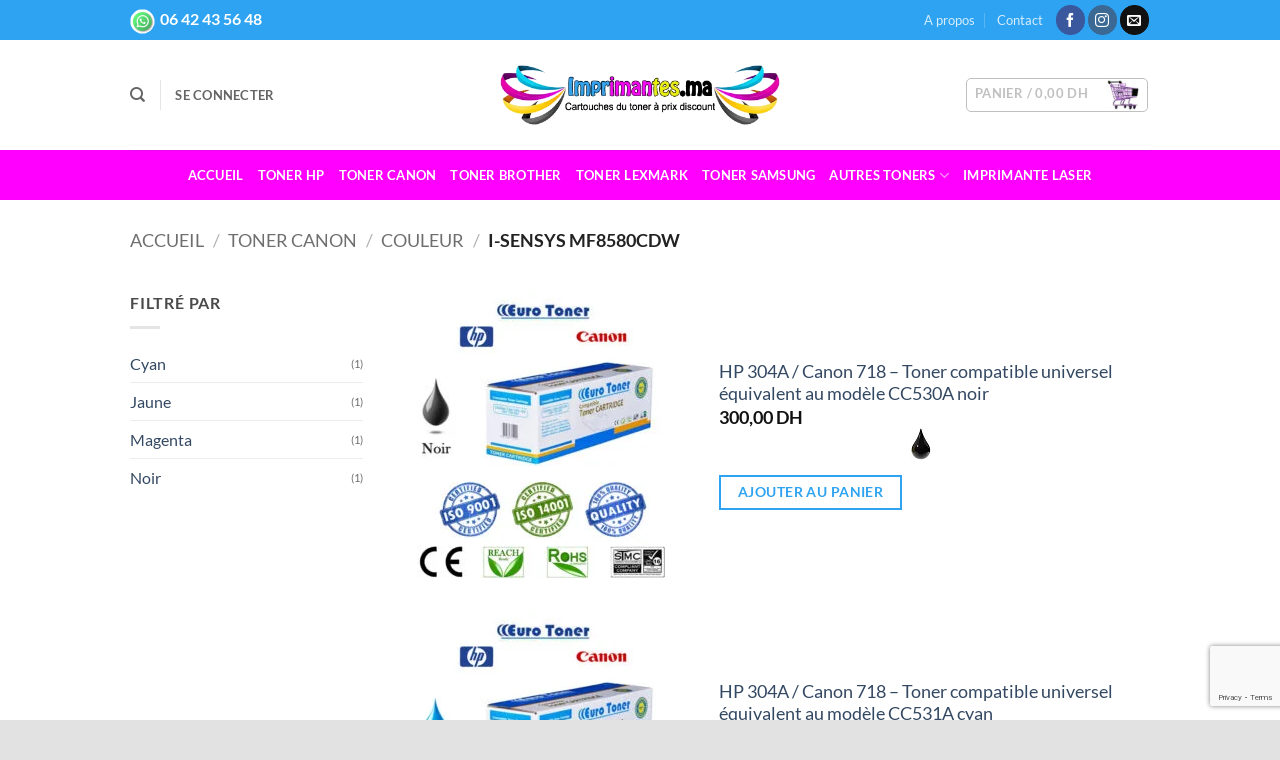

--- FILE ---
content_type: text/html; charset=UTF-8
request_url: https://imprimantes.ma/product-category/toner-canon/couleur-toner-canon/i-sensys-mf8580cdw/
body_size: 35021
content:
<!DOCTYPE html>
<html lang="fr-FR" class="loading-site no-js">
<head>
	<meta charset="UTF-8" />
	<link rel="profile" href="http://gmpg.org/xfn/11" />
	<link rel="pingback" href="https://imprimantes.ma/xmlrpc.php" />

					<script>document.documentElement.className = document.documentElement.className + ' yes-js js_active js'</script>
			<script>(function(html){html.className = html.className.replace(/\bno-js\b/,'js')})(document.documentElement);</script>
<title>i-SENSYS MF8580Cdw &#8211; imprimantes.ma</title>
<meta name='robots' content='max-image-preview:large' />
<meta name="viewport" content="width=device-width, initial-scale=1" /><script>window._wca = window._wca || [];</script>
<link rel='dns-prefetch' href='//stats.wp.com' />
<link rel='dns-prefetch' href='//www.googletagmanager.com' />
<link rel='prefetch' href='https://imprimantes.ma/wp-content/themes/flatsome/assets/js/flatsome.js?ver=e2eddd6c228105dac048' />
<link rel='prefetch' href='https://imprimantes.ma/wp-content/themes/flatsome/assets/js/chunk.slider.js?ver=3.20.3' />
<link rel='prefetch' href='https://imprimantes.ma/wp-content/themes/flatsome/assets/js/chunk.popups.js?ver=3.20.3' />
<link rel='prefetch' href='https://imprimantes.ma/wp-content/themes/flatsome/assets/js/chunk.tooltips.js?ver=3.20.3' />
<link rel='prefetch' href='https://imprimantes.ma/wp-content/themes/flatsome/assets/js/woocommerce.js?ver=1c9be63d628ff7c3ff4c' />
<link rel="alternate" type="application/rss+xml" title="imprimantes.ma &raquo; Flux" href="https://imprimantes.ma/feed/" />
<link rel="alternate" type="application/rss+xml" title="imprimantes.ma &raquo; Flux des commentaires" href="https://imprimantes.ma/comments/feed/" />
<link rel="alternate" type="application/rss+xml" title="Flux pour imprimantes.ma &raquo; i-SENSYS MF8580Cdw Catégorie" href="https://imprimantes.ma/product-category/toner-canon/couleur-toner-canon/i-sensys-mf8580cdw/feed/" />
<style id='wp-img-auto-sizes-contain-inline-css' type='text/css'>
img:is([sizes=auto i],[sizes^="auto," i]){contain-intrinsic-size:3000px 1500px}
/*# sourceURL=wp-img-auto-sizes-contain-inline-css */
</style>
<style id='wp-emoji-styles-inline-css' type='text/css'>

	img.wp-smiley, img.emoji {
		display: inline !important;
		border: none !important;
		box-shadow: none !important;
		height: 1em !important;
		width: 1em !important;
		margin: 0 0.07em !important;
		vertical-align: -0.1em !important;
		background: none !important;
		padding: 0 !important;
	}
/*# sourceURL=wp-emoji-styles-inline-css */
</style>
<style id='wp-block-library-inline-css' type='text/css'>
:root{--wp-block-synced-color:#7a00df;--wp-block-synced-color--rgb:122,0,223;--wp-bound-block-color:var(--wp-block-synced-color);--wp-editor-canvas-background:#ddd;--wp-admin-theme-color:#007cba;--wp-admin-theme-color--rgb:0,124,186;--wp-admin-theme-color-darker-10:#006ba1;--wp-admin-theme-color-darker-10--rgb:0,107,160.5;--wp-admin-theme-color-darker-20:#005a87;--wp-admin-theme-color-darker-20--rgb:0,90,135;--wp-admin-border-width-focus:2px}@media (min-resolution:192dpi){:root{--wp-admin-border-width-focus:1.5px}}.wp-element-button{cursor:pointer}:root .has-very-light-gray-background-color{background-color:#eee}:root .has-very-dark-gray-background-color{background-color:#313131}:root .has-very-light-gray-color{color:#eee}:root .has-very-dark-gray-color{color:#313131}:root .has-vivid-green-cyan-to-vivid-cyan-blue-gradient-background{background:linear-gradient(135deg,#00d084,#0693e3)}:root .has-purple-crush-gradient-background{background:linear-gradient(135deg,#34e2e4,#4721fb 50%,#ab1dfe)}:root .has-hazy-dawn-gradient-background{background:linear-gradient(135deg,#faaca8,#dad0ec)}:root .has-subdued-olive-gradient-background{background:linear-gradient(135deg,#fafae1,#67a671)}:root .has-atomic-cream-gradient-background{background:linear-gradient(135deg,#fdd79a,#004a59)}:root .has-nightshade-gradient-background{background:linear-gradient(135deg,#330968,#31cdcf)}:root .has-midnight-gradient-background{background:linear-gradient(135deg,#020381,#2874fc)}:root{--wp--preset--font-size--normal:16px;--wp--preset--font-size--huge:42px}.has-regular-font-size{font-size:1em}.has-larger-font-size{font-size:2.625em}.has-normal-font-size{font-size:var(--wp--preset--font-size--normal)}.has-huge-font-size{font-size:var(--wp--preset--font-size--huge)}.has-text-align-center{text-align:center}.has-text-align-left{text-align:left}.has-text-align-right{text-align:right}.has-fit-text{white-space:nowrap!important}#end-resizable-editor-section{display:none}.aligncenter{clear:both}.items-justified-left{justify-content:flex-start}.items-justified-center{justify-content:center}.items-justified-right{justify-content:flex-end}.items-justified-space-between{justify-content:space-between}.screen-reader-text{border:0;clip-path:inset(50%);height:1px;margin:-1px;overflow:hidden;padding:0;position:absolute;width:1px;word-wrap:normal!important}.screen-reader-text:focus{background-color:#ddd;clip-path:none;color:#444;display:block;font-size:1em;height:auto;left:5px;line-height:normal;padding:15px 23px 14px;text-decoration:none;top:5px;width:auto;z-index:100000}html :where(.has-border-color){border-style:solid}html :where([style*=border-top-color]){border-top-style:solid}html :where([style*=border-right-color]){border-right-style:solid}html :where([style*=border-bottom-color]){border-bottom-style:solid}html :where([style*=border-left-color]){border-left-style:solid}html :where([style*=border-width]){border-style:solid}html :where([style*=border-top-width]){border-top-style:solid}html :where([style*=border-right-width]){border-right-style:solid}html :where([style*=border-bottom-width]){border-bottom-style:solid}html :where([style*=border-left-width]){border-left-style:solid}html :where(img[class*=wp-image-]){height:auto;max-width:100%}:where(figure){margin:0 0 1em}html :where(.is-position-sticky){--wp-admin--admin-bar--position-offset:var(--wp-admin--admin-bar--height,0px)}@media screen and (max-width:600px){html :where(.is-position-sticky){--wp-admin--admin-bar--position-offset:0px}}
/*# sourceURL=/wp-includes/css/dist/block-library/common.min.css */
</style>
<link rel='stylesheet' id='contact-form-7-css' href='https://imprimantes.ma/wp-content/plugins/contact-form-7/includes/css/styles.css?ver=6.1.4' type='text/css' media='all' />
<link rel='stylesheet' id='widgetopts-styles-css' href='https://imprimantes.ma/wp-content/plugins/widget-options/assets/css/widget-options.css?ver=4.1.3' type='text/css' media='all' />
<link rel='stylesheet' id='woof-css' href='https://imprimantes.ma/wp-content/plugins/woocommerce-products-filter/css/front.css?ver=2.2.5.3' type='text/css' media='all' />
<link rel='stylesheet' id='chosen-drop-down-css' href='https://imprimantes.ma/wp-content/plugins/woocommerce-products-filter/js/chosen/chosen.min.css?ver=2.2.5.3' type='text/css' media='all' />
<link rel='stylesheet' id='woof_select_hierarchy_html_items-css' href='https://imprimantes.ma/wp-content/plugins/woocommerce-products-filter/ext/select_hierarchy/css/html_types/select_hierarchy.css?ver=2.2.5.3' type='text/css' media='all' />
<style id='woocommerce-inline-inline-css' type='text/css'>
.woocommerce form .form-row .required { visibility: visible; }
/*# sourceURL=woocommerce-inline-inline-css */
</style>
<link rel='stylesheet' id='flatsome-woocommerce-wishlist-css' href='https://imprimantes.ma/wp-content/themes/flatsome/inc/integrations/wc-yith-wishlist/wishlist.css?ver=3.20.3' type='text/css' media='all' />
<link rel='stylesheet' id='flatsome-main-css' href='https://imprimantes.ma/wp-content/themes/flatsome/assets/css/flatsome.css?ver=3.20.3' type='text/css' media='all' />
<style id='flatsome-main-inline-css' type='text/css'>
@font-face {
				font-family: "fl-icons";
				font-display: block;
				src: url(https://imprimantes.ma/wp-content/themes/flatsome/assets/css/icons/fl-icons.eot?v=3.20.3);
				src:
					url(https://imprimantes.ma/wp-content/themes/flatsome/assets/css/icons/fl-icons.eot#iefix?v=3.20.3) format("embedded-opentype"),
					url(https://imprimantes.ma/wp-content/themes/flatsome/assets/css/icons/fl-icons.woff2?v=3.20.3) format("woff2"),
					url(https://imprimantes.ma/wp-content/themes/flatsome/assets/css/icons/fl-icons.ttf?v=3.20.3) format("truetype"),
					url(https://imprimantes.ma/wp-content/themes/flatsome/assets/css/icons/fl-icons.woff?v=3.20.3) format("woff"),
					url(https://imprimantes.ma/wp-content/themes/flatsome/assets/css/icons/fl-icons.svg?v=3.20.3#fl-icons) format("svg");
			}
/*# sourceURL=flatsome-main-inline-css */
</style>
<link rel='stylesheet' id='flatsome-shop-css' href='https://imprimantes.ma/wp-content/themes/flatsome/assets/css/flatsome-shop.css?ver=3.20.3' type='text/css' media='all' />
<link rel='stylesheet' id='flatsome-style-css' href='https://imprimantes.ma/wp-content/themes/flatsome-child/style.css?ver=3.0' type='text/css' media='all' />
<script type="text/javascript">
            window._nslDOMReady = (function () {
                const executedCallbacks = new Set();
            
                return function (callback) {
                    /**
                    * Third parties might dispatch DOMContentLoaded events, so we need to ensure that we only run our callback once!
                    */
                    if (executedCallbacks.has(callback)) return;
            
                    const wrappedCallback = function () {
                        if (executedCallbacks.has(callback)) return;
                        executedCallbacks.add(callback);
                        callback();
                    };
            
                    if (document.readyState === "complete" || document.readyState === "interactive") {
                        wrappedCallback();
                    } else {
                        document.addEventListener("DOMContentLoaded", wrappedCallback);
                    }
                };
            })();
        </script><script type="text/javascript" src="https://imprimantes.ma/wp-includes/js/jquery/jquery.min.js?ver=3.7.1" id="jquery-core-js"></script>
<script type="text/javascript" src="https://imprimantes.ma/wp-includes/js/jquery/jquery-migrate.min.js?ver=3.4.1" id="jquery-migrate-js"></script>
<script type="text/javascript" src="https://imprimantes.ma/wp-content/plugins/woocommerce/assets/js/jquery-blockui/jquery.blockUI.min.js?ver=2.7.0-wc.10.4.3" id="wc-jquery-blockui-js" data-wp-strategy="defer"></script>
<script type="text/javascript" id="wc-add-to-cart-js-extra">
/* <![CDATA[ */
var wc_add_to_cart_params = {"ajax_url":"/wp-admin/admin-ajax.php","wc_ajax_url":"/?wc-ajax=%%endpoint%%","i18n_view_cart":"Voir le panier","cart_url":"https://imprimantes.ma/panier/","is_cart":"","cart_redirect_after_add":"no"};
//# sourceURL=wc-add-to-cart-js-extra
/* ]]> */
</script>
<script type="text/javascript" src="https://imprimantes.ma/wp-content/plugins/woocommerce/assets/js/frontend/add-to-cart.min.js?ver=10.4.3" id="wc-add-to-cart-js" defer="defer" data-wp-strategy="defer"></script>
<script type="text/javascript" src="https://imprimantes.ma/wp-content/plugins/woocommerce/assets/js/js-cookie/js.cookie.min.js?ver=2.1.4-wc.10.4.3" id="wc-js-cookie-js" data-wp-strategy="defer"></script>
<script type="text/javascript" src="https://stats.wp.com/s-202604.js" id="woocommerce-analytics-js" defer="defer" data-wp-strategy="defer"></script>

<!-- Extrait de code de la balise Google (gtag.js) ajouté par Site Kit -->
<!-- Extrait Google Analytics ajouté par Site Kit -->
<script type="text/javascript" src="https://www.googletagmanager.com/gtag/js?id=GT-PHP9F97" id="google_gtagjs-js" async></script>
<script type="text/javascript" id="google_gtagjs-js-after">
/* <![CDATA[ */
window.dataLayer = window.dataLayer || [];function gtag(){dataLayer.push(arguments);}
gtag("set","linker",{"domains":["imprimantes.ma"]});
gtag("js", new Date());
gtag("set", "developer_id.dZTNiMT", true);
gtag("config", "GT-PHP9F97");
//# sourceURL=google_gtagjs-js-after
/* ]]> */
</script>
<link rel="https://api.w.org/" href="https://imprimantes.ma/wp-json/" /><link rel="alternate" title="JSON" type="application/json" href="https://imprimantes.ma/wp-json/wp/v2/product_cat/418" /><link rel="EditURI" type="application/rsd+xml" title="RSD" href="https://imprimantes.ma/xmlrpc.php?rsd" />
<meta name="generator" content="WordPress 6.9" />
<meta name="generator" content="WooCommerce 10.4.3" />
<meta name="generator" content="Site Kit by Google 1.170.0" />	<style>img#wpstats{display:none}</style>
			<noscript><style>.woocommerce-product-gallery{ opacity: 1 !important; }</style></noscript>
	<meta name="generator" content="Elementor 3.34.2; features: additional_custom_breakpoints; settings: css_print_method-external, google_font-enabled, font_display-swap">
			<style>
				.e-con.e-parent:nth-of-type(n+4):not(.e-lazyloaded):not(.e-no-lazyload),
				.e-con.e-parent:nth-of-type(n+4):not(.e-lazyloaded):not(.e-no-lazyload) * {
					background-image: none !important;
				}
				@media screen and (max-height: 1024px) {
					.e-con.e-parent:nth-of-type(n+3):not(.e-lazyloaded):not(.e-no-lazyload),
					.e-con.e-parent:nth-of-type(n+3):not(.e-lazyloaded):not(.e-no-lazyload) * {
						background-image: none !important;
					}
				}
				@media screen and (max-height: 640px) {
					.e-con.e-parent:nth-of-type(n+2):not(.e-lazyloaded):not(.e-no-lazyload),
					.e-con.e-parent:nth-of-type(n+2):not(.e-lazyloaded):not(.e-no-lazyload) * {
						background-image: none !important;
					}
				}
			</style>
			<link rel="icon" href="https://imprimantes.ma/wp-content/uploads/2019/04/cropped-Favicon-1-1-32x32.png" sizes="32x32" />
<link rel="icon" href="https://imprimantes.ma/wp-content/uploads/2019/04/cropped-Favicon-1-1-192x192.png" sizes="192x192" />
<link rel="apple-touch-icon" href="https://imprimantes.ma/wp-content/uploads/2019/04/cropped-Favicon-1-1-180x180.png" />
<meta name="msapplication-TileImage" content="https://imprimantes.ma/wp-content/uploads/2019/04/cropped-Favicon-1-1-270x270.png" />
<style id="custom-css" type="text/css">:root {--primary-color: #2ea3f2;--fs-color-primary: #2ea3f2;--fs-color-secondary: #ff00ff;--fs-color-success: #627D47;--fs-color-alert: #b20000;--fs-color-base: #4a4a4a;--fs-experimental-link-color: #334862;--fs-experimental-link-color-hover: #111;}.tooltipster-base {--tooltip-color: #fff;--tooltip-bg-color: #000;}.off-canvas-right .mfp-content, .off-canvas-left .mfp-content {--drawer-width: 300px;}.off-canvas .mfp-content.off-canvas-cart {--drawer-width: 360px;}html{background-color:#E2E2E2!important;}.container-width, .full-width .ubermenu-nav, .container, .row{max-width: 1050px}.row.row-collapse{max-width: 1020px}.row.row-small{max-width: 1042.5px}.row.row-large{max-width: 1080px}.header-main{height: 110px}#logo img{max-height: 110px}#logo{width:280px;}.header-bottom{min-height: 50px}.header-top{min-height: 40px}.transparent .header-main{height: 90px}.transparent #logo img{max-height: 90px}.has-transparent + .page-title:first-of-type,.has-transparent + #main > .page-title,.has-transparent + #main > div > .page-title,.has-transparent + #main .page-header-wrapper:first-of-type .page-title{padding-top: 170px;}.header.show-on-scroll,.stuck .header-main{height:70px!important}.stuck #logo img{max-height: 70px!important}.search-form{ width: 68%;}.header-bg-color {background-color: rgba(255,255,255,0.9)}.header-bottom {background-color: #ff00ff}.top-bar-nav > li > a{line-height: 16px }.header-main .nav > li > a{line-height: 16px }.stuck .header-main .nav > li > a{line-height: 50px }.header-bottom-nav > li > a{line-height: 16px }@media (max-width: 549px) {.header-main{height: 70px}#logo img{max-height: 70px}}.nav-dropdown{border-radius:10px}.header-top{background-color:#2ea3f2!important;}body{font-size: 100%;}body{font-family: Lato, sans-serif;}body {font-weight: 400;font-style: normal;}.nav > li > a {font-family: Lato, sans-serif;}.mobile-sidebar-levels-2 .nav > li > ul > li > a {font-family: Lato, sans-serif;}.nav > li > a,.mobile-sidebar-levels-2 .nav > li > ul > li > a {font-weight: 700;font-style: normal;}h1,h2,h3,h4,h5,h6,.heading-font, .off-canvas-center .nav-sidebar.nav-vertical > li > a{font-family: Lato, sans-serif;}h1,h2,h3,h4,h5,h6,.heading-font,.banner h1,.banner h2 {font-weight: 700;font-style: normal;}.alt-font{font-family: "Dancing Script", sans-serif;}.alt-font {font-weight: 400!important;font-style: normal!important;}.header:not(.transparent) .header-bottom-nav.nav > li > a{color: #ffffff;}.header:not(.transparent) .header-bottom-nav.nav > li > a:hover,.header:not(.transparent) .header-bottom-nav.nav > li.active > a,.header:not(.transparent) .header-bottom-nav.nav > li.current > a,.header:not(.transparent) .header-bottom-nav.nav > li > a.active,.header:not(.transparent) .header-bottom-nav.nav > li > a.current{color: #111111;}.header-bottom-nav.nav-line-bottom > li > a:before,.header-bottom-nav.nav-line-grow > li > a:before,.header-bottom-nav.nav-line > li > a:before,.header-bottom-nav.nav-box > li > a:hover,.header-bottom-nav.nav-box > li.active > a,.header-bottom-nav.nav-pills > li > a:hover,.header-bottom-nav.nav-pills > li.active > a{color:#FFF!important;background-color: #111111;}@media screen and (min-width: 550px){.products .box-vertical .box-image{min-width: 300px!important;width: 300px!important;}}.footer-1{background-color: #777777}.nav-vertical-fly-out > li + li {border-top-width: 1px; border-top-style: solid;}.label-new.menu-item > a:after{content:"Nouveau";}.label-hot.menu-item > a:after{content:"Populaire";}.label-sale.menu-item > a:after{content:"En action";}.label-popular.menu-item > a:after{content:"Populaire";}</style>		<style type="text/css" id="wp-custom-css">
			.woocommerce .woocommerce-ordering select {
	display: none;
	}

p.woocommerce-result-count {
	display: none;
	}



.woof_container_product_cat { 
	width: 100% !important;
	text-align: center;
	}

.woof_container_product_cat select { 
	display: block;
	width: 33%;
	height: 15px;
	}

.woof_products_top_panel {
    display: none !important;
}

.chosen-container-single .chosen-single {
    height: 32px !important;
    line-height: 28px !important;
}

.custom-page-title {
    background: linear-gradient(rgb(237, 240, 0), rgb(255, 0, 255));
		padding-top:15px;
		padding-bottom: 1px;
		padding-left: 13%;
		padding-right: 13%;
}

#payment 
div#pay_forma {
    display: none !important;
}
		</style>
		        <script type="text/javascript">
            var woof_is_permalink =1;

            var woof_shop_page = "";
        
            var woof_really_curr_tax = {};
            var woof_current_page_link = location.protocol + '//' + location.host + location.pathname;
            /*lets remove pagination from woof_current_page_link*/
            woof_current_page_link = woof_current_page_link.replace(/\page\/[0-9]+/, "");
                    var woof_link = 'https://imprimantes.ma/wp-content/plugins/woocommerce-products-filter/';

                                woof_really_curr_tax = {term_id:418, taxonomy: "product_cat"};
                            </script>

                <script>

            var woof_ajaxurl = "https://imprimantes.ma/wp-admin/admin-ajax.php";

            var woof_lang = {
                'orderby': "orderby",
                'date': "date",
                'perpage': "per page",
                'pricerange': "price range",
                'menu_order': "menu order",
                'popularity': "popularity",
                'rating': "rating",
                'price': "price low to high",
                'price-desc': "price high to low",
                'clear_all': "Clear All"
            };

            if (typeof woof_lang_custom == 'undefined') {
                var woof_lang_custom = {};/*!!important*/
            }

            var woof_is_mobile = 0;
        


            var woof_show_price_search_button = 0;
            var woof_show_price_search_type = 0;
        
            var woof_show_price_search_type = 0;

            var swoof_search_slug = "swoof";

        
            var icheck_skin = {};
                        icheck_skin = 'none';
        
            var is_woof_use_chosen =1;

        
            var woof_current_values = '[]';

            var woof_lang_loading = "Loading ...";

        
            var woof_lang_show_products_filter = "show products filter";
            var woof_lang_hide_products_filter = "hide products filter";
            var woof_lang_pricerange = "price range";

            var woof_use_beauty_scroll =0;

            var woof_autosubmit =1;
            var woof_ajaxurl = "https://imprimantes.ma/wp-admin/admin-ajax.php";
            /*var woof_submit_link = "";*/
            var woof_is_ajax = 0;
            var woof_ajax_redraw = 0;
            var woof_ajax_page_num =1;
            var woof_ajax_first_done = false;
            var woof_checkboxes_slide_flag = true;


            /*toggles*/
            var woof_toggle_type = "text";

            var woof_toggle_closed_text = "-";
            var woof_toggle_opened_text = "+";

            var woof_toggle_closed_image = "https://imprimantes.ma/wp-content/plugins/woocommerce-products-filter/img/plus3.png";
            var woof_toggle_opened_image = "https://imprimantes.ma/wp-content/plugins/woocommerce-products-filter/img/minus3.png";


            /*indexes which can be displayed in red buttons panel*/
                    var woof_accept_array = ["min_price", "orderby", "perpage", "min_rating","product_brand","product_visibility","product_cat","product_tag","pa_couleur","pa_type-dimprimante"];

        
            /*for extensions*/

            var woof_ext_init_functions = null;
                        woof_ext_init_functions = '{"select_hierarchy":"woof_init_select_hierarchy"}';

        

        
            var woof_overlay_skin = "default";

            jQuery(function () {
                try
                {
                    woof_current_values = jQuery.parseJSON(woof_current_values);
                } catch (e)
                {
                    woof_current_values = null;
                }
                if (woof_current_values == null || woof_current_values.length == 0) {
                    woof_current_values = {};
                }

            });

            function woof_js_after_ajax_done() {
                jQuery(document).trigger('woof_ajax_done');
                    }
        </script>
        <style id="kirki-inline-styles">/* latin-ext */
@font-face {
  font-family: 'Lato';
  font-style: normal;
  font-weight: 400;
  font-display: swap;
  src: url(https://imprimantes.ma/wp-content/fonts/lato/S6uyw4BMUTPHjxAwXjeu.woff2) format('woff2');
  unicode-range: U+0100-02BA, U+02BD-02C5, U+02C7-02CC, U+02CE-02D7, U+02DD-02FF, U+0304, U+0308, U+0329, U+1D00-1DBF, U+1E00-1E9F, U+1EF2-1EFF, U+2020, U+20A0-20AB, U+20AD-20C0, U+2113, U+2C60-2C7F, U+A720-A7FF;
}
/* latin */
@font-face {
  font-family: 'Lato';
  font-style: normal;
  font-weight: 400;
  font-display: swap;
  src: url(https://imprimantes.ma/wp-content/fonts/lato/S6uyw4BMUTPHjx4wXg.woff2) format('woff2');
  unicode-range: U+0000-00FF, U+0131, U+0152-0153, U+02BB-02BC, U+02C6, U+02DA, U+02DC, U+0304, U+0308, U+0329, U+2000-206F, U+20AC, U+2122, U+2191, U+2193, U+2212, U+2215, U+FEFF, U+FFFD;
}
/* latin-ext */
@font-face {
  font-family: 'Lato';
  font-style: normal;
  font-weight: 700;
  font-display: swap;
  src: url(https://imprimantes.ma/wp-content/fonts/lato/S6u9w4BMUTPHh6UVSwaPGR_p.woff2) format('woff2');
  unicode-range: U+0100-02BA, U+02BD-02C5, U+02C7-02CC, U+02CE-02D7, U+02DD-02FF, U+0304, U+0308, U+0329, U+1D00-1DBF, U+1E00-1E9F, U+1EF2-1EFF, U+2020, U+20A0-20AB, U+20AD-20C0, U+2113, U+2C60-2C7F, U+A720-A7FF;
}
/* latin */
@font-face {
  font-family: 'Lato';
  font-style: normal;
  font-weight: 700;
  font-display: swap;
  src: url(https://imprimantes.ma/wp-content/fonts/lato/S6u9w4BMUTPHh6UVSwiPGQ.woff2) format('woff2');
  unicode-range: U+0000-00FF, U+0131, U+0152-0153, U+02BB-02BC, U+02C6, U+02DA, U+02DC, U+0304, U+0308, U+0329, U+2000-206F, U+20AC, U+2122, U+2191, U+2193, U+2212, U+2215, U+FEFF, U+FFFD;
}/* vietnamese */
@font-face {
  font-family: 'Dancing Script';
  font-style: normal;
  font-weight: 400;
  font-display: swap;
  src: url(https://imprimantes.ma/wp-content/fonts/dancing-script/If2cXTr6YS-zF4S-kcSWSVi_sxjsohD9F50Ruu7BMSo3Rep8ltA.woff2) format('woff2');
  unicode-range: U+0102-0103, U+0110-0111, U+0128-0129, U+0168-0169, U+01A0-01A1, U+01AF-01B0, U+0300-0301, U+0303-0304, U+0308-0309, U+0323, U+0329, U+1EA0-1EF9, U+20AB;
}
/* latin-ext */
@font-face {
  font-family: 'Dancing Script';
  font-style: normal;
  font-weight: 400;
  font-display: swap;
  src: url(https://imprimantes.ma/wp-content/fonts/dancing-script/If2cXTr6YS-zF4S-kcSWSVi_sxjsohD9F50Ruu7BMSo3ROp8ltA.woff2) format('woff2');
  unicode-range: U+0100-02BA, U+02BD-02C5, U+02C7-02CC, U+02CE-02D7, U+02DD-02FF, U+0304, U+0308, U+0329, U+1D00-1DBF, U+1E00-1E9F, U+1EF2-1EFF, U+2020, U+20A0-20AB, U+20AD-20C0, U+2113, U+2C60-2C7F, U+A720-A7FF;
}
/* latin */
@font-face {
  font-family: 'Dancing Script';
  font-style: normal;
  font-weight: 400;
  font-display: swap;
  src: url(https://imprimantes.ma/wp-content/fonts/dancing-script/If2cXTr6YS-zF4S-kcSWSVi_sxjsohD9F50Ruu7BMSo3Sup8.woff2) format('woff2');
  unicode-range: U+0000-00FF, U+0131, U+0152-0153, U+02BB-02BC, U+02C6, U+02DA, U+02DC, U+0304, U+0308, U+0329, U+2000-206F, U+20AC, U+2122, U+2191, U+2193, U+2212, U+2215, U+FEFF, U+FFFD;
}</style></head>

<body class="archive tax-product_cat term-i-sensys-mf8580cdw term-418 wp-theme-flatsome wp-child-theme-flatsome-child theme-flatsome woocommerce woocommerce-page woocommerce-no-js full-width box-shadow lightbox nav-dropdown-has-arrow nav-dropdown-has-shadow nav-dropdown-has-border elementor-default elementor-kit-8874">


<a class="skip-link screen-reader-text" href="#main">Passer au contenu</a>

<div id="wrapper">

	
	<header id="header" class="header has-sticky sticky-jump">
		<div class="header-wrapper">
			<div id="top-bar" class="header-top hide-for-sticky nav-dark">
    <div class="flex-row container">
      <div class="flex-col hide-for-medium flex-left">
          <ul class="nav nav-left medium-nav-center nav-small  nav-divided">
              <li class="html custom html_topbar_left"><p><a href="https://wa.me/212642435648"><img alt="Nouveau !" src="/wp-content/uploads/2023/02/whatsapp.png" style="height:25px; margin-right:5px; width:25px" /><span style="color:#ffffff"><strong><span style="font-size:medium">06 42 43 56 48 </span></strong></span></a></p></li>          </ul>
      </div>

      <div class="flex-col hide-for-medium flex-center">
          <ul class="nav nav-center nav-small  nav-divided">
                        </ul>
      </div>

      <div class="flex-col hide-for-medium flex-right">
         <ul class="nav top-bar-nav nav-right nav-small  nav-divided">
              <li id="menu-item-8582" class="menu-item menu-item-type-post_type menu-item-object-page menu-item-8582 menu-item-design-default"><a href="https://imprimantes.ma/qui-sommes-nous/" class="nav-top-link">A propos</a></li>
<li id="menu-item-8581" class="menu-item menu-item-type-post_type menu-item-object-page menu-item-8581 menu-item-design-default"><a href="https://imprimantes.ma/contact/" class="nav-top-link">Contact</a></li>
<li class="html header-social-icons ml-0">
	<div class="social-icons follow-icons" ><a href="https://www.facebook.com/imprimantes.ma" target="_blank" data-label="Facebook" class="icon primary button circle tooltip facebook" title="Nous suivre sur Facebook" aria-label="Nous suivre sur Facebook" rel="noopener nofollow"><i class="icon-facebook" aria-hidden="true"></i></a><a href="https://www.instagram.com/imprimantes.ma/" target="_blank" data-label="Instagram" class="icon primary button circle tooltip instagram" title="Nous suivre sur Instagram" aria-label="Nous suivre sur Instagram" rel="noopener nofollow"><i class="icon-instagram" aria-hidden="true"></i></a><a href="mailto:contact@imprimantes.ma" data-label="E-mail" target="_blank" class="icon primary button circle tooltip email" title="Nous envoyer un email" aria-label="Nous envoyer un email" rel="nofollow noopener"><i class="icon-envelop" aria-hidden="true"></i></a></div></li>
          </ul>
      </div>

            <div class="flex-col show-for-medium flex-grow">
          <ul class="nav nav-center nav-small mobile-nav  nav-divided">
              <li class="html custom html_topbar_left"><p><a href="https://wa.me/212642435648"><img alt="Nouveau !" src="/wp-content/uploads/2023/02/whatsapp.png" style="height:25px; margin-right:5px; width:25px" /><span style="color:#ffffff"><strong><span style="font-size:medium">06 42 43 56 48 </span></strong></span></a></p></li>          </ul>
      </div>
      
    </div>
</div>
<div id="masthead" class="header-main show-logo-center">
      <div class="header-inner flex-row container logo-center medium-logo-center" role="navigation">

          <!-- Logo -->
          <div id="logo" class="flex-col logo">
            
<!-- Header logo -->
<a href="https://imprimantes.ma/" title="imprimantes.ma - Cartouches du toner à prix discount" rel="home">
		<img width="470" height="100" src="https://imprimantes.ma/wp-content/uploads/2019/04/Logo-imprimantes.ma_-1.png" class="header_logo header-logo" alt="imprimantes.ma"/><img  width="470" height="100" src="https://imprimantes.ma/wp-content/uploads/2019/04/Logo-imprimantes.ma_-1.png" class="header-logo-dark" alt="imprimantes.ma"/></a>
          </div>

          <!-- Mobile Left Elements -->
          <div class="flex-col show-for-medium flex-left">
            <ul class="mobile-nav nav nav-left ">
              <li class="nav-icon has-icon">
			<a href="#" class="is-small" data-open="#main-menu" data-pos="left" data-bg="main-menu-overlay" role="button" aria-label="Menu" aria-controls="main-menu" aria-expanded="false" aria-haspopup="dialog" data-flatsome-role-button>
			<i class="icon-menu" aria-hidden="true"></i>					</a>
	</li>
            </ul>
          </div>

          <!-- Left Elements -->
          <div class="flex-col hide-for-medium flex-left
            ">
            <ul class="header-nav header-nav-main nav nav-left  nav-uppercase" >
              <li class="header-search header-search-dropdown has-icon has-dropdown menu-item-has-children">
		<a href="#" aria-label="Recherche" aria-haspopup="true" aria-expanded="false" aria-controls="ux-search-dropdown" class="nav-top-link is-small"><i class="icon-search" aria-hidden="true"></i></a>
		<ul id="ux-search-dropdown" class="nav-dropdown nav-dropdown-bold">
	 	<li class="header-search-form search-form html relative has-icon">
	<div class="header-search-form-wrapper">
		<div class="searchform-wrapper ux-search-box relative is-normal"><form role="search" method="get" class="searchform" action="https://imprimantes.ma/">
	<div class="flex-row relative">
						<div class="flex-col flex-grow">
			<label class="screen-reader-text" for="woocommerce-product-search-field-0">Recherche pour :</label>
			<input type="search" id="woocommerce-product-search-field-0" class="search-field mb-0" placeholder="Recherche..." value="" name="s" />
			<input type="hidden" name="post_type" value="product" />
					</div>
		<div class="flex-col">
			<button type="submit" value="Recherche" class="ux-search-submit submit-button secondary button  icon mb-0" aria-label="Envoyer">
				<i class="icon-search" aria-hidden="true"></i>			</button>
		</div>
	</div>
	<div class="live-search-results text-left z-top"></div>
</form>
</div>	</div>
</li>
	</ul>
</li>
<li class="header-divider"></li>
<li class="account-item has-icon">

	<a href="https://imprimantes.ma/mon-compte/" class="nav-top-link nav-top-not-logged-in is-small" title="Se connecter" role="button" data-open="#login-form-popup" aria-controls="login-form-popup" aria-expanded="false" aria-haspopup="dialog" data-flatsome-role-button>
					<span>
			Se connecter			</span>
				</a>




</li>
            </ul>
          </div>

          <!-- Right Elements -->
          <div class="flex-col hide-for-medium flex-right">
            <ul class="header-nav header-nav-main nav nav-right  nav-uppercase">
              <li class="cart-item has-icon has-dropdown">
<div class="header-button">
<a href="https://imprimantes.ma/panier/" class="header-cart-link nav-top-link icon button round is-outline is-small" title="Panier" aria-label="Voir le panier" aria-expanded="false" aria-haspopup="true" role="button" data-flatsome-role-button>

<span class="header-cart-title">
   Panier   /      <span class="cart-price"><span class="woocommerce-Price-amount amount"><bdi>0,00&nbsp;<span class="woocommerce-Price-currencySymbol">DH</span></bdi></span></span>
  </span>

  <span class="image-icon header-cart-icon" data-icon-label="0">
	<img class="cart-img-icon" alt="Panier" src="https://imprimantes.ma/wp-content/uploads/2019/04/Panier-1.png" width="80" height="79"/>
  </span>
</a>
</div>
 <ul class="nav-dropdown nav-dropdown-bold">
    <li class="html widget_shopping_cart">
      <div class="widget_shopping_cart_content">
        

	<div class="ux-mini-cart-empty flex flex-row-col text-center pt pb">
				<div class="ux-mini-cart-empty-icon">
			<svg aria-hidden="true" xmlns="http://www.w3.org/2000/svg" viewBox="0 0 17 19" style="opacity:.1;height:80px;">
				<path d="M8.5 0C6.7 0 5.3 1.2 5.3 2.7v2H2.1c-.3 0-.6.3-.7.7L0 18.2c0 .4.2.8.6.8h15.7c.4 0 .7-.3.7-.7v-.1L15.6 5.4c0-.3-.3-.6-.7-.6h-3.2v-2c0-1.6-1.4-2.8-3.2-2.8zM6.7 2.7c0-.8.8-1.4 1.8-1.4s1.8.6 1.8 1.4v2H6.7v-2zm7.5 3.4 1.3 11.5h-14L2.8 6.1h2.5v1.4c0 .4.3.7.7.7.4 0 .7-.3.7-.7V6.1h3.5v1.4c0 .4.3.7.7.7s.7-.3.7-.7V6.1h2.6z" fill-rule="evenodd" clip-rule="evenodd" fill="currentColor"></path>
			</svg>
		</div>
				<p class="woocommerce-mini-cart__empty-message empty">Votre panier est vide.</p>
					<p class="return-to-shop">
				<a class="button primary wc-backward" href="https://imprimantes.ma/boutique/">
					Retour à la boutique				</a>
			</p>
				</div>


      </div>
    </li>
     </ul>

</li>
            </ul>
          </div>

          <!-- Mobile Right Elements -->
          <div class="flex-col show-for-medium flex-right">
            <ul class="mobile-nav nav nav-right ">
              <li class="cart-item has-icon">

<div class="header-button">
		<a href="https://imprimantes.ma/panier/" class="header-cart-link nav-top-link icon button round is-outline is-small off-canvas-toggle" title="Panier" aria-label="Voir le panier" aria-expanded="false" aria-haspopup="dialog" role="button" data-open="#cart-popup" data-class="off-canvas-cart" data-pos="right" aria-controls="cart-popup" data-flatsome-role-button>

  <span class="image-icon header-cart-icon" data-icon-label="0">
	<img class="cart-img-icon" alt="Panier" src="https://imprimantes.ma/wp-content/uploads/2019/04/Panier-1.png" width="80" height="79"/>
  </span>
</a>
</div>

  <!-- Cart Sidebar Popup -->
  <div id="cart-popup" class="mfp-hide">
  <div class="cart-popup-inner inner-padding cart-popup-inner--sticky">
      <div class="cart-popup-title text-center">
          <span class="heading-font uppercase">Panier</span>
          <div class="is-divider"></div>
      </div>
	  <div class="widget_shopping_cart">
		  <div class="widget_shopping_cart_content">
			  

	<div class="ux-mini-cart-empty flex flex-row-col text-center pt pb">
				<div class="ux-mini-cart-empty-icon">
			<svg aria-hidden="true" xmlns="http://www.w3.org/2000/svg" viewBox="0 0 17 19" style="opacity:.1;height:80px;">
				<path d="M8.5 0C6.7 0 5.3 1.2 5.3 2.7v2H2.1c-.3 0-.6.3-.7.7L0 18.2c0 .4.2.8.6.8h15.7c.4 0 .7-.3.7-.7v-.1L15.6 5.4c0-.3-.3-.6-.7-.6h-3.2v-2c0-1.6-1.4-2.8-3.2-2.8zM6.7 2.7c0-.8.8-1.4 1.8-1.4s1.8.6 1.8 1.4v2H6.7v-2zm7.5 3.4 1.3 11.5h-14L2.8 6.1h2.5v1.4c0 .4.3.7.7.7.4 0 .7-.3.7-.7V6.1h3.5v1.4c0 .4.3.7.7.7s.7-.3.7-.7V6.1h2.6z" fill-rule="evenodd" clip-rule="evenodd" fill="currentColor"></path>
			</svg>
		</div>
				<p class="woocommerce-mini-cart__empty-message empty">Votre panier est vide.</p>
					<p class="return-to-shop">
				<a class="button primary wc-backward" href="https://imprimantes.ma/boutique/">
					Retour à la boutique				</a>
			</p>
				</div>


		  </div>
	  </div>
               </div>
  </div>

</li>
            </ul>
          </div>

      </div>

            <div class="container"><div class="top-divider full-width"></div></div>
      </div>
<div id="wide-nav" class="header-bottom wide-nav flex-has-center hide-for-medium">
    <div class="flex-row container">

            
                        <div class="flex-col hide-for-medium flex-center">
                <ul class="nav header-nav header-bottom-nav nav-center  nav-uppercase">
                    <li id="menu-item-312" class="menu-item menu-item-type-custom menu-item-object-custom menu-item-home menu-item-312 menu-item-design-default"><a href="http://imprimantes.ma" class="nav-top-link">Accueil</a></li>
<li id="menu-item-9160" class="menu-item menu-item-type-custom menu-item-object-custom menu-item-9160 menu-item-design-default"><a href="http://imprimantes.ma/boutique/?swoof=1&#038;product_cat=toner-hp" class="nav-top-link">TONER HP</a></li>
<li id="menu-item-9164" class="menu-item menu-item-type-custom menu-item-object-custom menu-item-9164 menu-item-design-default"><a href="http://imprimantes.ma/boutique/?swoof=1&#038;product_cat=toner-canon" class="nav-top-link">TONER CANON</a></li>
<li id="menu-item-9165" class="menu-item menu-item-type-custom menu-item-object-custom menu-item-9165 menu-item-design-default"><a href="http://imprimantes.ma/boutique/?swoof=1&#038;product_cat=toner-brother" class="nav-top-link">TONER BROTHER</a></li>
<li id="menu-item-9166" class="menu-item menu-item-type-custom menu-item-object-custom menu-item-9166 menu-item-design-default"><a href="http://imprimantes.ma/boutique/?swoof=1&#038;product_cat=toner-lexmark" class="nav-top-link">TONER LEXMARK</a></li>
<li id="menu-item-9167" class="menu-item menu-item-type-custom menu-item-object-custom menu-item-9167 menu-item-design-default"><a href="http://imprimantes.ma/boutique/?swoof=1&#038;product_cat=toner-samsung" class="nav-top-link">TONER SAMSUNG</a></li>
<li id="menu-item-8590" class="menu-item menu-item-type-post_type menu-item-object-page menu-item-has-children menu-item-8590 menu-item-design-default has-dropdown"><a href="https://imprimantes.ma/autres-toners/" class="nav-top-link" aria-expanded="false" aria-haspopup="menu">Autres Toners<i class="icon-angle-down" aria-hidden="true"></i></a>
<ul class="sub-menu nav-dropdown nav-dropdown-bold">
	<li id="menu-item-9168" class="menu-item menu-item-type-custom menu-item-object-custom menu-item-9168"><a href="http://imprimantes.ma/boutique/?swoof=1&#038;product_cat=toner-konica-minolta">TONER KONICA MINOLTA</a></li>
	<li id="menu-item-9169" class="menu-item menu-item-type-custom menu-item-object-custom menu-item-9169"><a href="http://imprimantes.ma/boutique/?swoof=1&#038;product_cat=toner-ricoh">TONER RICOH</a></li>
	<li id="menu-item-9170" class="menu-item menu-item-type-custom menu-item-object-custom menu-item-9170"><a href="http://imprimantes.ma/boutique/?swoof=1&#038;product_cat=toner-xerox">TONER XEROX</a></li>
	<li id="menu-item-9171" class="menu-item menu-item-type-custom menu-item-object-custom menu-item-9171"><a href="http://imprimantes.ma/boutique/?swoof=1&#038;product_cat=toner-lenovo">TONER LENOVO</a></li>
	<li id="menu-item-9172" class="menu-item menu-item-type-custom menu-item-object-custom menu-item-9172"><a href="http://imprimantes.ma/boutique/?swoof=1&#038;product_cat=toner-dell">TONER DELL</a></li>
	<li id="menu-item-9173" class="menu-item menu-item-type-custom menu-item-object-custom menu-item-9173"><a href="http://imprimantes.ma/boutique/?swoof=1&#038;product_cat=toner-develop">TONER DEVELOP</a></li>
	<li id="menu-item-9174" class="menu-item menu-item-type-custom menu-item-object-custom menu-item-9174"><a href="http://imprimantes.ma/boutique/?swoof=1&#038;product_cat=toner-gestetner">TONER GESTETNER</a></li>
	<li id="menu-item-9175" class="menu-item menu-item-type-custom menu-item-object-custom menu-item-9175"><a href="http://imprimantes.ma/boutique/?swoof=1&#038;product_cat=toner-infotec">TONER INFOTEC</a></li>
	<li id="menu-item-9176" class="menu-item menu-item-type-custom menu-item-object-custom menu-item-9176"><a href="http://imprimantes.ma/boutique/?swoof=1&#038;product_cat=toner-kyocera">TONER KYOCERA</a></li>
	<li id="menu-item-9177" class="menu-item menu-item-type-custom menu-item-object-custom menu-item-9177"><a href="http://imprimantes.ma/boutique/?swoof=1&#038;product_cat=toner-lanier">TONER LANIER</a></li>
	<li id="menu-item-9178" class="menu-item menu-item-type-custom menu-item-object-custom menu-item-9178"><a href="http://imprimantes.ma/boutique/?swoof=1&#038;product_cat=toner-nashuatec">TONER NASHUATEC</a></li>
	<li id="menu-item-9179" class="menu-item menu-item-type-custom menu-item-object-custom menu-item-9179"><a href="http://imprimantes.ma/boutique/?swoof=1&#038;product_cat=toner-oce">TONER OCE</a></li>
	<li id="menu-item-9180" class="menu-item menu-item-type-custom menu-item-object-custom menu-item-9180"><a href="http://imprimantes.ma/boutique/?swoof=1&#038;product_cat=toner-olivetti">TONER OLIVETTI</a></li>
	<li id="menu-item-9181" class="menu-item menu-item-type-custom menu-item-object-custom menu-item-9181"><a href="http://imprimantes.ma/boutique/?swoof=1&#038;product_cat=toner-savin">TONER SAVIN</a></li>
	<li id="menu-item-9182" class="menu-item menu-item-type-custom menu-item-object-custom menu-item-9182"><a href="http://imprimantes.ma/boutique/?swoof=1&#038;product_cat=toner-epson">TONER EPSON</a></li>
	<li id="menu-item-9183" class="menu-item menu-item-type-custom menu-item-object-custom menu-item-9183"><a href="http://imprimantes.ma/boutique/?swoof=1&#038;product_cat=toner-toshiba">TONER TOSHIBA</a></li>
	<li id="menu-item-9184" class="menu-item menu-item-type-custom menu-item-object-custom menu-item-9184"><a href="http://imprimantes.ma/boutique/?swoof=1&#038;product_cat=toner-oki">TONER OKI</a></li>
</ul>
</li>
<li id="menu-item-320" class="menu-item menu-item-type-taxonomy menu-item-object-product_cat menu-item-320 menu-item-design-default"><a href="https://imprimantes.ma/product-category/imprimante-laser/" class="nav-top-link">IMPRIMANTE LASER</a></li>
                </ul>
            </div>
            
            
            
    </div>
</div>

<div class="header-bg-container fill"><div class="header-bg-image fill"></div><div class="header-bg-color fill"></div></div>		</div>
	</header>

	<div class="shop-page-title category-page-title page-title ">
	<div class="page-title-inner flex-row  medium-flex-wrap container">
		<div class="flex-col flex-grow medium-text-center">
			<div class="is-large">
	<nav class="woocommerce-breadcrumb breadcrumbs uppercase" aria-label="Breadcrumb"><a href="https://imprimantes.ma">Accueil</a> <span class="divider">&#47;</span> <a href="https://imprimantes.ma/product-category/toner-canon/">TONER CANON</a> <span class="divider">&#47;</span> <a href="https://imprimantes.ma/product-category/toner-canon/couleur-toner-canon/">Couleur</a> <span class="divider">&#47;</span> i-SENSYS MF8580Cdw</nav></div>
<div class="category-filtering category-filter-row show-for-medium">
	<a href="#" data-open="#shop-sidebar" data-pos="left" class="filter-button uppercase plain" role="button" aria-controls="shop-sidebar" aria-expanded="false" aria-haspopup="dialog" data-visible-after="true" data-flatsome-role-button>
		<i class="icon-equalizer" aria-hidden="true"></i>		<strong>Filtrer</strong>
	</a>
	<div class="inline-block">
			</div>
</div>
		</div>
		<div class="flex-col medium-text-center">
				<p class="woocommerce-result-count hide-for-medium" role="alert" aria-relevant="all" >
		4 résultats affichés	</p>
	<form class="woocommerce-ordering" method="get">
		<select
		name="orderby"
		class="orderby"
					aria-label="Commande"
			>
					<option value="menu_order"  selected='selected'>Tri par défaut</option>
					<option value="popularity" >Tri par popularité</option>
					<option value="rating" >Tri par notes moyennes</option>
					<option value="date" >Tri du plus récent au plus ancien</option>
					<option value="price" >Tri par tarif croissant</option>
					<option value="price-desc" >Tri par tarif décroissant</option>
			</select>
	<input type="hidden" name="paged" value="1" />
	</form>
		</div>
	</div>
</div>

	<main id="main" class="">
<div class="row category-page-row">

		<div class="col large-3 hide-for-medium ">
						<div id="shop-sidebar" class="sidebar-inner col-inner">
				<aside id="woocommerce_layered_nav-2" class="widget woocommerce widget_layered_nav woocommerce-widget-layered-nav"><span class="widget-title shop-sidebar">Filtré par</span><div class="is-divider small"></div><ul class="woocommerce-widget-layered-nav-list"><li class="woocommerce-widget-layered-nav-list__item wc-layered-nav-term "><a rel="nofollow" href="https://imprimantes.ma/product-category/toner-canon/couleur-toner-canon/i-sensys-mf8580cdw/?filter_couleur=cyan">Cyan</a> <span class="count">(1)</span></li><li class="woocommerce-widget-layered-nav-list__item wc-layered-nav-term "><a rel="nofollow" href="https://imprimantes.ma/product-category/toner-canon/couleur-toner-canon/i-sensys-mf8580cdw/?filter_couleur=jaune">Jaune</a> <span class="count">(1)</span></li><li class="woocommerce-widget-layered-nav-list__item wc-layered-nav-term "><a rel="nofollow" href="https://imprimantes.ma/product-category/toner-canon/couleur-toner-canon/i-sensys-mf8580cdw/?filter_couleur=magenta">Magenta</a> <span class="count">(1)</span></li><li class="woocommerce-widget-layered-nav-list__item wc-layered-nav-term "><a rel="nofollow" href="https://imprimantes.ma/product-category/toner-canon/couleur-toner-canon/i-sensys-mf8580cdw/?filter_couleur=noir">Noir</a> <span class="count">(1)</span></li></ul></aside>			</div>
					</div>

		<div class="col large-9">
		<div class="shop-container">



        
<div class="woof_products_top_panel_content">
    </div>
<div class="woof_products_top_panel"></div><div class="woocommerce-notices-wrapper"></div><div class="products row row-small has-box-vertical large-columns-1 medium-columns-1 small-columns-1 equalize-box">
<div class="product-small col has-hover product type-product post-691 status-publish first instock product_cat-color-laserjet-cm2320fxi-mfp product_cat-color-laserjet-cm2320n-mfp product_cat-color-laserjet-cp2025 product_cat-color-laserjet-cp2025dn product_cat-color-laserjet-cp2025n product_cat-i-sensys-lbp7200cdn product_cat-i-sensys-lbp7210cdn product_cat-i-sensys-lbp7660cdn product_cat-i-sensys-lbp7680cx product_cat-i-sensys-mf724cdw product_cat-i-sensys-mf728cdw product_cat-i-sensys-mf729cx product_cat-i-sensys-mf8330cdn product_cat-i-sensys-mf8340cdn product_cat-i-sensys-mf8350cdn product_cat-i-sensys-mf8360cdn product_cat-i-sensys-mf8380cdw product_cat-i-sensys-mf8540cdn product_cat-i-sensys-mf8550cdn product_cat-i-sensys-mf8580cdw product_tag-cartouche-compatible product_tag-cartouche-imprimante-laser product_tag-cartridge product_tag-toner product_tag-toner-compatible product_tag-toner-discount product_tag-toner-imprimante product_tag-toner-kit has-post-thumbnail taxable shipping-taxable purchasable product-type-simple">
	<div class="col-inner">
	
<div class="badge-container absolute left top z-1">

</div>
	<div class="product-small box box-vertical">
		<div class="box-image">
			<div class="image-fade_in_back">
				<a href="https://imprimantes.ma/product/hp-304a-canon-718-toner-compatible-universel-equivalent-au-modele-cc530a-noir/">
					<img loading="lazy" width="300" height="300" src="https://imprimantes.ma/wp-content/uploads/2019/05/TONER-EUROTONER-Couleur-HP-CANON-BK-1-4-1-300x300.jpg" class="attachment-woocommerce_thumbnail size-woocommerce_thumbnail" alt="HP 304A / Canon 718 – Toner compatible universel équivalent au modèle CC530A noir" decoding="async" srcset="https://imprimantes.ma/wp-content/uploads/2019/05/TONER-EUROTONER-Couleur-HP-CANON-BK-1-4-1-300x300.jpg 300w, https://imprimantes.ma/wp-content/uploads/2019/05/TONER-EUROTONER-Couleur-HP-CANON-BK-1-4-1-100x100.jpg 100w, https://imprimantes.ma/wp-content/uploads/2019/05/TONER-EUROTONER-Couleur-HP-CANON-BK-1-4-1-600x600.jpg 600w, https://imprimantes.ma/wp-content/uploads/2019/05/TONER-EUROTONER-Couleur-HP-CANON-BK-1-4-1.jpg 1024w, https://imprimantes.ma/wp-content/uploads/2019/05/TONER-EUROTONER-Couleur-HP-CANON-BK-1-4-1-150x150.jpg 150w, https://imprimantes.ma/wp-content/uploads/2019/05/TONER-EUROTONER-Couleur-HP-CANON-BK-1-4-1-768x768.jpg 768w" sizes="(max-width: 300px) 100vw, 300px" /><img loading="lazy" width="300" height="300" src="https://imprimantes.ma/wp-content/uploads/2019/05/TONER-EUROTONER-NOIR-13-1-300x300.jpg" class="show-on-hover absolute fill hide-for-small back-image" alt="Alternative view of HP 304A / Canon 718 – Toner compatible universel équivalent au modèle CC530A noir" aria-hidden="true" decoding="async" srcset="https://imprimantes.ma/wp-content/uploads/2019/05/TONER-EUROTONER-NOIR-13-1-300x300.jpg 300w, https://imprimantes.ma/wp-content/uploads/2019/05/TONER-EUROTONER-NOIR-13-1-100x100.jpg 100w, https://imprimantes.ma/wp-content/uploads/2019/05/TONER-EUROTONER-NOIR-13-1-600x600.jpg 600w, https://imprimantes.ma/wp-content/uploads/2019/05/TONER-EUROTONER-NOIR-13-1.jpg 1024w, https://imprimantes.ma/wp-content/uploads/2019/05/TONER-EUROTONER-NOIR-13-1-150x150.jpg 150w, https://imprimantes.ma/wp-content/uploads/2019/05/TONER-EUROTONER-NOIR-13-1-768x768.jpg 768w" sizes="(max-width: 300px) 100vw, 300px" />				</a>
			</div>
			<div class="image-tools is-small top right show-on-hover">
						<div class="wishlist-icon">
			<button class="wishlist-button button is-outline circle icon" aria-label="Liste de souhaits">
				<i class="icon-heart" aria-hidden="true"></i>			</button>
			<div class="wishlist-popup dark">
				
<div
	class="yith-wcwl-add-to-wishlist add-to-wishlist-691 yith-wcwl-add-to-wishlist--link-style wishlist-fragment on-first-load"
	data-fragment-ref="691"
	data-fragment-options="{&quot;base_url&quot;:&quot;&quot;,&quot;product_id&quot;:691,&quot;parent_product_id&quot;:0,&quot;product_type&quot;:&quot;simple&quot;,&quot;is_single&quot;:false,&quot;in_default_wishlist&quot;:false,&quot;show_view&quot;:false,&quot;browse_wishlist_text&quot;:&quot;Parcourir la liste de souhaits&quot;,&quot;already_in_wishslist_text&quot;:&quot;Le produit est d\u00e9j\u00e0 dans votre liste de souhaits!&quot;,&quot;product_added_text&quot;:&quot;Produit ajout\u00e9!&quot;,&quot;available_multi_wishlist&quot;:false,&quot;disable_wishlist&quot;:false,&quot;show_count&quot;:false,&quot;ajax_loading&quot;:false,&quot;loop_position&quot;:&quot;after_add_to_cart&quot;,&quot;item&quot;:&quot;add_to_wishlist&quot;}"
>
			
			<!-- ADD TO WISHLIST -->
			
<div class="yith-wcwl-add-button">
		<a
		href="?add_to_wishlist=691&#038;_wpnonce=1c766bc299"
		class="add_to_wishlist single_add_to_wishlist"
		data-product-id="691"
		data-product-type="simple"
		data-original-product-id="0"
		data-title="Ajouter à la liste de souhaits"
		rel="nofollow"
	>
		<svg id="yith-wcwl-icon-heart-outline" class="yith-wcwl-icon-svg" fill="none" stroke-width="1.5" stroke="currentColor" viewBox="0 0 24 24" xmlns="http://www.w3.org/2000/svg">
  <path stroke-linecap="round" stroke-linejoin="round" d="M21 8.25c0-2.485-2.099-4.5-4.688-4.5-1.935 0-3.597 1.126-4.312 2.733-.715-1.607-2.377-2.733-4.313-2.733C5.1 3.75 3 5.765 3 8.25c0 7.22 9 12 9 12s9-4.78 9-12Z"></path>
</svg>		<span>Ajouter à la liste de souhaits</span>
	</a>
</div>

			<!-- COUNT TEXT -->
			
			</div>
			</div>
		</div>
					</div>
			<div class="image-tools is-small hide-for-small bottom left show-on-hover">
							</div>
			<div class="image-tools grid-tools text-center hide-for-small bottom hover-slide-in show-on-hover">
				<a href="#quick-view" class="quick-view" role="button" data-prod="691" aria-haspopup="dialog" aria-expanded="false" data-flatsome-role-button>Aperçu</a>			</div>
					</div>

		<div class="box-text box-text-products">
			<div class="title-wrapper"><p class="name product-title woocommerce-loop-product__title"><a href="https://imprimantes.ma/product/hp-304a-canon-718-toner-compatible-universel-equivalent-au-modele-cc530a-noir/" class="woocommerce-LoopProduct-link woocommerce-loop-product__link">HP 304A / Canon 718 – Toner compatible universel équivalent au modèle CC530A noir</a></p></div><div class="price-wrapper">
	<span class="price"><span class="woocommerce-Price-amount amount"><bdi>300,00&nbsp;<span class="woocommerce-Price-currencySymbol">DH</span></bdi></span></span>
</div>		<p class="box-excerpt is-small">
			<img class="aligncenter" src="http://imprimantes.ma/wp-content/uploads/2019/04/Noir.png" />		</p>
		<div class="add-to-cart-button"><a href="/product-category/toner-canon/couleur-toner-canon/i-sensys-mf8580cdw/?add-to-cart=691" aria-describedby="woocommerce_loop_add_to_cart_link_describedby_691" data-quantity="1" class="primary is-small mb-0 button product_type_simple add_to_cart_button ajax_add_to_cart is-outline" data-product_id="691" data-product_sku="" aria-label="Ajouter au panier : &ldquo;HP 304A / Canon 718 – Toner compatible universel équivalent au modèle CC530A noir&rdquo;" rel="nofollow" data-success_message="« HP 304A / Canon 718 – Toner compatible universel équivalent au modèle CC530A noir » a été ajouté à votre panier" role="button">Ajouter au panier</a></div>	<span id="woocommerce_loop_add_to_cart_link_describedby_691" class="screen-reader-text">
			</span>
		</div>
	</div>
		</div>
</div><div class="product-small col has-hover product type-product post-694 status-publish first instock product_cat-color-laserjet-cm2320fxi-mfp product_cat-color-laserjet-cm2320n-mfp product_cat-color-laserjet-cp2025 product_cat-color-laserjet-cp2025dn product_cat-color-laserjet-cp2025n product_cat-i-sensys-lbp7200cdn product_cat-i-sensys-lbp7210cdn product_cat-i-sensys-lbp7660cdn product_cat-i-sensys-lbp7680cx product_cat-i-sensys-mf724cdw product_cat-i-sensys-mf728cdw product_cat-i-sensys-mf729cx product_cat-i-sensys-mf8330cdn product_cat-i-sensys-mf8340cdn product_cat-i-sensys-mf8350cdn product_cat-i-sensys-mf8360cdn product_cat-i-sensys-mf8380cdw product_cat-i-sensys-mf8540cdn product_cat-i-sensys-mf8550cdn product_cat-i-sensys-mf8580cdw product_tag-cartouche-compatible product_tag-cartouche-imprimante-laser product_tag-cartridge product_tag-toner product_tag-toner-compatible product_tag-toner-discount product_tag-toner-imprimante product_tag-toner-kit has-post-thumbnail taxable shipping-taxable purchasable product-type-simple">
	<div class="col-inner">
	
<div class="badge-container absolute left top z-1">

</div>
	<div class="product-small box box-vertical">
		<div class="box-image">
			<div class="image-fade_in_back">
				<a href="https://imprimantes.ma/product/hp-304a-canon-718-toner-compatible-universel-equivalent-au-modele-cc531a-cyan/">
					<img loading="lazy" width="300" height="300" src="https://imprimantes.ma/wp-content/uploads/2019/05/TONEREUROTONER-Couleur-HP-CANON-C-1-4-1-300x300.jpg" class="attachment-woocommerce_thumbnail size-woocommerce_thumbnail" alt="HP 304A / Canon 718 – Toner compatible universel équivalent au modèle CC531A cyan" decoding="async" srcset="https://imprimantes.ma/wp-content/uploads/2019/05/TONEREUROTONER-Couleur-HP-CANON-C-1-4-1-300x300.jpg 300w, https://imprimantes.ma/wp-content/uploads/2019/05/TONEREUROTONER-Couleur-HP-CANON-C-1-4-1-100x100.jpg 100w, https://imprimantes.ma/wp-content/uploads/2019/05/TONEREUROTONER-Couleur-HP-CANON-C-1-4-1-600x600.jpg 600w, https://imprimantes.ma/wp-content/uploads/2019/05/TONEREUROTONER-Couleur-HP-CANON-C-1-4-1.jpg 1024w, https://imprimantes.ma/wp-content/uploads/2019/05/TONEREUROTONER-Couleur-HP-CANON-C-1-4-1-150x150.jpg 150w, https://imprimantes.ma/wp-content/uploads/2019/05/TONEREUROTONER-Couleur-HP-CANON-C-1-4-1-768x768.jpg 768w" sizes="(max-width: 300px) 100vw, 300px" /><img loading="lazy" width="300" height="300" src="https://imprimantes.ma/wp-content/uploads/2019/05/TONER-EUROTONER-CYAN-15-1-300x300.jpg" class="show-on-hover absolute fill hide-for-small back-image" alt="Alternative view of HP 304A / Canon 718 – Toner compatible universel équivalent au modèle CC531A cyan" aria-hidden="true" decoding="async" srcset="https://imprimantes.ma/wp-content/uploads/2019/05/TONER-EUROTONER-CYAN-15-1-300x300.jpg 300w, https://imprimantes.ma/wp-content/uploads/2019/05/TONER-EUROTONER-CYAN-15-1-100x100.jpg 100w, https://imprimantes.ma/wp-content/uploads/2019/05/TONER-EUROTONER-CYAN-15-1-600x600.jpg 600w, https://imprimantes.ma/wp-content/uploads/2019/05/TONER-EUROTONER-CYAN-15-1.jpg 1024w, https://imprimantes.ma/wp-content/uploads/2019/05/TONER-EUROTONER-CYAN-15-1-150x150.jpg 150w, https://imprimantes.ma/wp-content/uploads/2019/05/TONER-EUROTONER-CYAN-15-1-768x768.jpg 768w" sizes="(max-width: 300px) 100vw, 300px" />				</a>
			</div>
			<div class="image-tools is-small top right show-on-hover">
						<div class="wishlist-icon">
			<button class="wishlist-button button is-outline circle icon" aria-label="Liste de souhaits">
				<i class="icon-heart" aria-hidden="true"></i>			</button>
			<div class="wishlist-popup dark">
				
<div
	class="yith-wcwl-add-to-wishlist add-to-wishlist-694 yith-wcwl-add-to-wishlist--link-style wishlist-fragment on-first-load"
	data-fragment-ref="694"
	data-fragment-options="{&quot;base_url&quot;:&quot;&quot;,&quot;product_id&quot;:694,&quot;parent_product_id&quot;:0,&quot;product_type&quot;:&quot;simple&quot;,&quot;is_single&quot;:false,&quot;in_default_wishlist&quot;:false,&quot;show_view&quot;:false,&quot;browse_wishlist_text&quot;:&quot;Parcourir la liste de souhaits&quot;,&quot;already_in_wishslist_text&quot;:&quot;Le produit est d\u00e9j\u00e0 dans votre liste de souhaits!&quot;,&quot;product_added_text&quot;:&quot;Produit ajout\u00e9!&quot;,&quot;available_multi_wishlist&quot;:false,&quot;disable_wishlist&quot;:false,&quot;show_count&quot;:false,&quot;ajax_loading&quot;:false,&quot;loop_position&quot;:&quot;after_add_to_cart&quot;,&quot;item&quot;:&quot;add_to_wishlist&quot;}"
>
			
			<!-- ADD TO WISHLIST -->
			
<div class="yith-wcwl-add-button">
		<a
		href="?add_to_wishlist=694&#038;_wpnonce=1c766bc299"
		class="add_to_wishlist single_add_to_wishlist"
		data-product-id="694"
		data-product-type="simple"
		data-original-product-id="0"
		data-title="Ajouter à la liste de souhaits"
		rel="nofollow"
	>
		<svg id="yith-wcwl-icon-heart-outline" class="yith-wcwl-icon-svg" fill="none" stroke-width="1.5" stroke="currentColor" viewBox="0 0 24 24" xmlns="http://www.w3.org/2000/svg">
  <path stroke-linecap="round" stroke-linejoin="round" d="M21 8.25c0-2.485-2.099-4.5-4.688-4.5-1.935 0-3.597 1.126-4.312 2.733-.715-1.607-2.377-2.733-4.313-2.733C5.1 3.75 3 5.765 3 8.25c0 7.22 9 12 9 12s9-4.78 9-12Z"></path>
</svg>		<span>Ajouter à la liste de souhaits</span>
	</a>
</div>

			<!-- COUNT TEXT -->
			
			</div>
			</div>
		</div>
					</div>
			<div class="image-tools is-small hide-for-small bottom left show-on-hover">
							</div>
			<div class="image-tools grid-tools text-center hide-for-small bottom hover-slide-in show-on-hover">
				<a href="#quick-view" class="quick-view" role="button" data-prod="694" aria-haspopup="dialog" aria-expanded="false" data-flatsome-role-button>Aperçu</a>			</div>
					</div>

		<div class="box-text box-text-products">
			<div class="title-wrapper"><p class="name product-title woocommerce-loop-product__title"><a href="https://imprimantes.ma/product/hp-304a-canon-718-toner-compatible-universel-equivalent-au-modele-cc531a-cyan/" class="woocommerce-LoopProduct-link woocommerce-loop-product__link">HP 304A / Canon 718 – Toner compatible universel équivalent au modèle CC531A cyan</a></p></div><div class="price-wrapper">
	<span class="price"><span class="woocommerce-Price-amount amount"><bdi>300,00&nbsp;<span class="woocommerce-Price-currencySymbol">DH</span></bdi></span></span>
</div>		<p class="box-excerpt is-small">
			<p style="text-align: center;"><img src="https://www.eurotoner.ma/catalog/view/theme/default/image/blue.png" alt="rating" /></p>		</p>
		<div class="add-to-cart-button"><a href="/product-category/toner-canon/couleur-toner-canon/i-sensys-mf8580cdw/?add-to-cart=694" aria-describedby="woocommerce_loop_add_to_cart_link_describedby_694" data-quantity="1" class="primary is-small mb-0 button product_type_simple add_to_cart_button ajax_add_to_cart is-outline" data-product_id="694" data-product_sku="" aria-label="Ajouter au panier : &ldquo;HP 304A / Canon 718 – Toner compatible universel équivalent au modèle CC531A cyan&rdquo;" rel="nofollow" data-success_message="« HP 304A / Canon 718 – Toner compatible universel équivalent au modèle CC531A cyan » a été ajouté à votre panier" role="button">Ajouter au panier</a></div>	<span id="woocommerce_loop_add_to_cart_link_describedby_694" class="screen-reader-text">
			</span>
		</div>
	</div>
		</div>
</div><div class="product-small col has-hover product type-product post-697 status-publish first instock product_cat-color-laserjet-cm2320fxi-mfp product_cat-color-laserjet-cm2320n-mfp product_cat-color-laserjet-cp2025 product_cat-color-laserjet-cp2025dn product_cat-color-laserjet-cp2025n product_cat-i-sensys-lbp7200cdn product_cat-i-sensys-lbp7210cdn product_cat-i-sensys-lbp7660cdn product_cat-i-sensys-lbp7680cx product_cat-i-sensys-mf724cdw product_cat-i-sensys-mf728cdw product_cat-i-sensys-mf729cx product_cat-i-sensys-mf8330cdn product_cat-i-sensys-mf8340cdn product_cat-i-sensys-mf8350cdn product_cat-i-sensys-mf8360cdn product_cat-i-sensys-mf8380cdw product_cat-i-sensys-mf8540cdn product_cat-i-sensys-mf8550cdn product_cat-i-sensys-mf8580cdw product_tag-cartouche-compatible product_tag-cartouche-imprimante-laser product_tag-cartridge product_tag-toner product_tag-toner-compatible product_tag-toner-discount product_tag-toner-imprimante product_tag-toner-kit has-post-thumbnail taxable shipping-taxable purchasable product-type-simple">
	<div class="col-inner">
	
<div class="badge-container absolute left top z-1">

</div>
	<div class="product-small box box-vertical">
		<div class="box-image">
			<div class="image-fade_in_back">
				<a href="https://imprimantes.ma/product/hp-304a-canon-718-toner-compatible-universel-equivalent-au-modele-cc532a-jaune/">
					<img loading="lazy" width="300" height="300" src="https://imprimantes.ma/wp-content/uploads/2019/05/TONER-EUROTONER-Couleur-HP-CANON-Y-1-4-1-300x300.jpg" class="attachment-woocommerce_thumbnail size-woocommerce_thumbnail" alt="HP 304A / Canon 718 – Toner compatible universel équivalent au modèle CC532A jaune" decoding="async" srcset="https://imprimantes.ma/wp-content/uploads/2019/05/TONER-EUROTONER-Couleur-HP-CANON-Y-1-4-1-300x300.jpg 300w, https://imprimantes.ma/wp-content/uploads/2019/05/TONER-EUROTONER-Couleur-HP-CANON-Y-1-4-1-100x100.jpg 100w, https://imprimantes.ma/wp-content/uploads/2019/05/TONER-EUROTONER-Couleur-HP-CANON-Y-1-4-1-600x600.jpg 600w, https://imprimantes.ma/wp-content/uploads/2019/05/TONER-EUROTONER-Couleur-HP-CANON-Y-1-4-1.jpg 1024w, https://imprimantes.ma/wp-content/uploads/2019/05/TONER-EUROTONER-Couleur-HP-CANON-Y-1-4-1-150x150.jpg 150w, https://imprimantes.ma/wp-content/uploads/2019/05/TONER-EUROTONER-Couleur-HP-CANON-Y-1-4-1-768x768.jpg 768w" sizes="(max-width: 300px) 100vw, 300px" /><img loading="lazy" width="300" height="300" src="https://imprimantes.ma/wp-content/uploads/2019/05/TONER-EUROTONER-JAUNE-15-1-300x300.jpg" class="show-on-hover absolute fill hide-for-small back-image" alt="Alternative view of HP 304A / Canon 718 – Toner compatible universel équivalent au modèle CC532A jaune" aria-hidden="true" decoding="async" srcset="https://imprimantes.ma/wp-content/uploads/2019/05/TONER-EUROTONER-JAUNE-15-1-300x300.jpg 300w, https://imprimantes.ma/wp-content/uploads/2019/05/TONER-EUROTONER-JAUNE-15-1-100x100.jpg 100w, https://imprimantes.ma/wp-content/uploads/2019/05/TONER-EUROTONER-JAUNE-15-1-600x600.jpg 600w, https://imprimantes.ma/wp-content/uploads/2019/05/TONER-EUROTONER-JAUNE-15-1.jpg 1024w, https://imprimantes.ma/wp-content/uploads/2019/05/TONER-EUROTONER-JAUNE-15-1-150x150.jpg 150w, https://imprimantes.ma/wp-content/uploads/2019/05/TONER-EUROTONER-JAUNE-15-1-768x768.jpg 768w" sizes="(max-width: 300px) 100vw, 300px" />				</a>
			</div>
			<div class="image-tools is-small top right show-on-hover">
						<div class="wishlist-icon">
			<button class="wishlist-button button is-outline circle icon" aria-label="Liste de souhaits">
				<i class="icon-heart" aria-hidden="true"></i>			</button>
			<div class="wishlist-popup dark">
				
<div
	class="yith-wcwl-add-to-wishlist add-to-wishlist-697 yith-wcwl-add-to-wishlist--link-style wishlist-fragment on-first-load"
	data-fragment-ref="697"
	data-fragment-options="{&quot;base_url&quot;:&quot;&quot;,&quot;product_id&quot;:697,&quot;parent_product_id&quot;:0,&quot;product_type&quot;:&quot;simple&quot;,&quot;is_single&quot;:false,&quot;in_default_wishlist&quot;:false,&quot;show_view&quot;:false,&quot;browse_wishlist_text&quot;:&quot;Parcourir la liste de souhaits&quot;,&quot;already_in_wishslist_text&quot;:&quot;Le produit est d\u00e9j\u00e0 dans votre liste de souhaits!&quot;,&quot;product_added_text&quot;:&quot;Produit ajout\u00e9!&quot;,&quot;available_multi_wishlist&quot;:false,&quot;disable_wishlist&quot;:false,&quot;show_count&quot;:false,&quot;ajax_loading&quot;:false,&quot;loop_position&quot;:&quot;after_add_to_cart&quot;,&quot;item&quot;:&quot;add_to_wishlist&quot;}"
>
			
			<!-- ADD TO WISHLIST -->
			
<div class="yith-wcwl-add-button">
		<a
		href="?add_to_wishlist=697&#038;_wpnonce=1c766bc299"
		class="add_to_wishlist single_add_to_wishlist"
		data-product-id="697"
		data-product-type="simple"
		data-original-product-id="0"
		data-title="Ajouter à la liste de souhaits"
		rel="nofollow"
	>
		<svg id="yith-wcwl-icon-heart-outline" class="yith-wcwl-icon-svg" fill="none" stroke-width="1.5" stroke="currentColor" viewBox="0 0 24 24" xmlns="http://www.w3.org/2000/svg">
  <path stroke-linecap="round" stroke-linejoin="round" d="M21 8.25c0-2.485-2.099-4.5-4.688-4.5-1.935 0-3.597 1.126-4.312 2.733-.715-1.607-2.377-2.733-4.313-2.733C5.1 3.75 3 5.765 3 8.25c0 7.22 9 12 9 12s9-4.78 9-12Z"></path>
</svg>		<span>Ajouter à la liste de souhaits</span>
	</a>
</div>

			<!-- COUNT TEXT -->
			
			</div>
			</div>
		</div>
					</div>
			<div class="image-tools is-small hide-for-small bottom left show-on-hover">
							</div>
			<div class="image-tools grid-tools text-center hide-for-small bottom hover-slide-in show-on-hover">
				<a href="#quick-view" class="quick-view" role="button" data-prod="697" aria-haspopup="dialog" aria-expanded="false" data-flatsome-role-button>Aperçu</a>			</div>
					</div>

		<div class="box-text box-text-products">
			<div class="title-wrapper"><p class="name product-title woocommerce-loop-product__title"><a href="https://imprimantes.ma/product/hp-304a-canon-718-toner-compatible-universel-equivalent-au-modele-cc532a-jaune/" class="woocommerce-LoopProduct-link woocommerce-loop-product__link">HP 304A / Canon 718 – Toner compatible universel équivalent au modèle CC532A jaune</a></p></div><div class="price-wrapper">
	<span class="price"><span class="woocommerce-Price-amount amount"><bdi>300,00&nbsp;<span class="woocommerce-Price-currencySymbol">DH</span></bdi></span></span>
</div>		<p class="box-excerpt is-small">
			<p style="text-align: center;"><img src="https://www.eurotoner.ma/catalog/view/theme/default/image/yellow.png" alt="rating" /></p>		</p>
		<div class="add-to-cart-button"><a href="/product-category/toner-canon/couleur-toner-canon/i-sensys-mf8580cdw/?add-to-cart=697" aria-describedby="woocommerce_loop_add_to_cart_link_describedby_697" data-quantity="1" class="primary is-small mb-0 button product_type_simple add_to_cart_button ajax_add_to_cart is-outline" data-product_id="697" data-product_sku="" aria-label="Ajouter au panier : &ldquo;HP 304A / Canon 718 – Toner compatible universel équivalent au modèle CC532A jaune&rdquo;" rel="nofollow" data-success_message="« HP 304A / Canon 718 – Toner compatible universel équivalent au modèle CC532A jaune » a été ajouté à votre panier" role="button">Ajouter au panier</a></div>	<span id="woocommerce_loop_add_to_cart_link_describedby_697" class="screen-reader-text">
			</span>
		</div>
	</div>
		</div>
</div><div class="product-small col has-hover product type-product post-700 status-publish first instock product_cat-color-laserjet-cm2320fxi-mfp product_cat-color-laserjet-cm2320n-mfp product_cat-color-laserjet-cp2025 product_cat-color-laserjet-cp2025dn product_cat-color-laserjet-cp2025n product_cat-i-sensys-lbp7200cdn product_cat-i-sensys-lbp7210cdn product_cat-i-sensys-lbp7660cdn product_cat-i-sensys-lbp7680cx product_cat-i-sensys-mf724cdw product_cat-i-sensys-mf728cdw product_cat-i-sensys-mf729cx product_cat-i-sensys-mf8330cdn product_cat-i-sensys-mf8340cdn product_cat-i-sensys-mf8350cdn product_cat-i-sensys-mf8360cdn product_cat-i-sensys-mf8380cdw product_cat-i-sensys-mf8540cdn product_cat-i-sensys-mf8550cdn product_cat-i-sensys-mf8580cdw product_tag-cartouche-compatible product_tag-cartouche-imprimante-laser product_tag-cartridge product_tag-toner product_tag-toner-compatible product_tag-toner-discount product_tag-toner-imprimante product_tag-toner-kit has-post-thumbnail taxable shipping-taxable purchasable product-type-simple">
	<div class="col-inner">
	
<div class="badge-container absolute left top z-1">

</div>
	<div class="product-small box box-vertical">
		<div class="box-image">
			<div class="image-fade_in_back">
				<a href="https://imprimantes.ma/product/hp-304a-canon-718-toner-compatible-universel-equivalent-au-modele-cc533a-magenta/">
					<img loading="lazy" width="300" height="300" src="https://imprimantes.ma/wp-content/uploads/2019/05/TONER-EUROTONER-Couleur-HP-CANON-M-1-4-1-300x300.jpg" class="attachment-woocommerce_thumbnail size-woocommerce_thumbnail" alt="HP 304A / Canon 718 – Toner compatible universel équivalent au modèle CC533A magenta" decoding="async" srcset="https://imprimantes.ma/wp-content/uploads/2019/05/TONER-EUROTONER-Couleur-HP-CANON-M-1-4-1-300x300.jpg 300w, https://imprimantes.ma/wp-content/uploads/2019/05/TONER-EUROTONER-Couleur-HP-CANON-M-1-4-1-100x100.jpg 100w, https://imprimantes.ma/wp-content/uploads/2019/05/TONER-EUROTONER-Couleur-HP-CANON-M-1-4-1-600x600.jpg 600w, https://imprimantes.ma/wp-content/uploads/2019/05/TONER-EUROTONER-Couleur-HP-CANON-M-1-4-1.jpg 1024w, https://imprimantes.ma/wp-content/uploads/2019/05/TONER-EUROTONER-Couleur-HP-CANON-M-1-4-1-150x150.jpg 150w, https://imprimantes.ma/wp-content/uploads/2019/05/TONER-EUROTONER-Couleur-HP-CANON-M-1-4-1-768x768.jpg 768w" sizes="(max-width: 300px) 100vw, 300px" /><img loading="lazy" width="300" height="300" src="https://imprimantes.ma/wp-content/uploads/2019/05/TONER-EUROTONER-MAGENTA-15-1-300x300.jpg" class="show-on-hover absolute fill hide-for-small back-image" alt="Alternative view of HP 304A / Canon 718 – Toner compatible universel équivalent au modèle CC533A magenta" aria-hidden="true" decoding="async" srcset="https://imprimantes.ma/wp-content/uploads/2019/05/TONER-EUROTONER-MAGENTA-15-1-300x300.jpg 300w, https://imprimantes.ma/wp-content/uploads/2019/05/TONER-EUROTONER-MAGENTA-15-1-100x100.jpg 100w, https://imprimantes.ma/wp-content/uploads/2019/05/TONER-EUROTONER-MAGENTA-15-1-600x600.jpg 600w, https://imprimantes.ma/wp-content/uploads/2019/05/TONER-EUROTONER-MAGENTA-15-1.jpg 1024w, https://imprimantes.ma/wp-content/uploads/2019/05/TONER-EUROTONER-MAGENTA-15-1-150x150.jpg 150w, https://imprimantes.ma/wp-content/uploads/2019/05/TONER-EUROTONER-MAGENTA-15-1-768x768.jpg 768w" sizes="(max-width: 300px) 100vw, 300px" />				</a>
			</div>
			<div class="image-tools is-small top right show-on-hover">
						<div class="wishlist-icon">
			<button class="wishlist-button button is-outline circle icon" aria-label="Liste de souhaits">
				<i class="icon-heart" aria-hidden="true"></i>			</button>
			<div class="wishlist-popup dark">
				
<div
	class="yith-wcwl-add-to-wishlist add-to-wishlist-700 yith-wcwl-add-to-wishlist--link-style wishlist-fragment on-first-load"
	data-fragment-ref="700"
	data-fragment-options="{&quot;base_url&quot;:&quot;&quot;,&quot;product_id&quot;:700,&quot;parent_product_id&quot;:0,&quot;product_type&quot;:&quot;simple&quot;,&quot;is_single&quot;:false,&quot;in_default_wishlist&quot;:false,&quot;show_view&quot;:false,&quot;browse_wishlist_text&quot;:&quot;Parcourir la liste de souhaits&quot;,&quot;already_in_wishslist_text&quot;:&quot;Le produit est d\u00e9j\u00e0 dans votre liste de souhaits!&quot;,&quot;product_added_text&quot;:&quot;Produit ajout\u00e9!&quot;,&quot;available_multi_wishlist&quot;:false,&quot;disable_wishlist&quot;:false,&quot;show_count&quot;:false,&quot;ajax_loading&quot;:false,&quot;loop_position&quot;:&quot;after_add_to_cart&quot;,&quot;item&quot;:&quot;add_to_wishlist&quot;}"
>
			
			<!-- ADD TO WISHLIST -->
			
<div class="yith-wcwl-add-button">
		<a
		href="?add_to_wishlist=700&#038;_wpnonce=1c766bc299"
		class="add_to_wishlist single_add_to_wishlist"
		data-product-id="700"
		data-product-type="simple"
		data-original-product-id="0"
		data-title="Ajouter à la liste de souhaits"
		rel="nofollow"
	>
		<svg id="yith-wcwl-icon-heart-outline" class="yith-wcwl-icon-svg" fill="none" stroke-width="1.5" stroke="currentColor" viewBox="0 0 24 24" xmlns="http://www.w3.org/2000/svg">
  <path stroke-linecap="round" stroke-linejoin="round" d="M21 8.25c0-2.485-2.099-4.5-4.688-4.5-1.935 0-3.597 1.126-4.312 2.733-.715-1.607-2.377-2.733-4.313-2.733C5.1 3.75 3 5.765 3 8.25c0 7.22 9 12 9 12s9-4.78 9-12Z"></path>
</svg>		<span>Ajouter à la liste de souhaits</span>
	</a>
</div>

			<!-- COUNT TEXT -->
			
			</div>
			</div>
		</div>
					</div>
			<div class="image-tools is-small hide-for-small bottom left show-on-hover">
							</div>
			<div class="image-tools grid-tools text-center hide-for-small bottom hover-slide-in show-on-hover">
				<a href="#quick-view" class="quick-view" role="button" data-prod="700" aria-haspopup="dialog" aria-expanded="false" data-flatsome-role-button>Aperçu</a>			</div>
					</div>

		<div class="box-text box-text-products">
			<div class="title-wrapper"><p class="name product-title woocommerce-loop-product__title"><a href="https://imprimantes.ma/product/hp-304a-canon-718-toner-compatible-universel-equivalent-au-modele-cc533a-magenta/" class="woocommerce-LoopProduct-link woocommerce-loop-product__link">HP 304A / Canon 718 – Toner compatible universel équivalent au modèle CC533A magenta</a></p></div><div class="price-wrapper">
	<span class="price"><span class="woocommerce-Price-amount amount"><bdi>300,00&nbsp;<span class="woocommerce-Price-currencySymbol">DH</span></bdi></span></span>
</div>		<p class="box-excerpt is-small">
			<p style="text-align: center;"><img src="https://www.eurotoner.ma/catalog/view/theme/default/image/magenta.png" alt="rating" /></p>		</p>
		<div class="add-to-cart-button"><a href="/product-category/toner-canon/couleur-toner-canon/i-sensys-mf8580cdw/?add-to-cart=700" aria-describedby="woocommerce_loop_add_to_cart_link_describedby_700" data-quantity="1" class="primary is-small mb-0 button product_type_simple add_to_cart_button ajax_add_to_cart is-outline" data-product_id="700" data-product_sku="" aria-label="Ajouter au panier : &ldquo;HP 304A / Canon 718 – Toner compatible universel équivalent au modèle CC533A magenta&rdquo;" rel="nofollow" data-success_message="« HP 304A / Canon 718 – Toner compatible universel équivalent au modèle CC533A magenta » a été ajouté à votre panier" role="button">Ajouter au panier</a></div>	<span id="woocommerce_loop_add_to_cart_link_describedby_700" class="screen-reader-text">
			</span>
		</div>
	</div>
		</div>
</div></div><!-- row -->

		</div><!-- shop container -->
		</div>
</div>

</main>

<footer id="footer" class="footer-wrapper">

	
<!-- FOOTER 1 -->
<div class="footer-widgets footer footer-1">
		<div class="row dark large-columns-2 mb-0">
	   		<div id="nav_menu-2" class="col pb-0 widget widget_nav_menu"><span class="widget-title">INFORMATIONS</span><div class="is-divider small"></div><div class="menu-menu-du-footer-2-container"><ul id="menu-menu-du-footer-2" class="menu"><li id="menu-item-8583" class="menu-item menu-item-type-post_type menu-item-object-page menu-item-8583"><a href="https://imprimantes.ma/qui-sommes-nous/">Qui sommes-nous ?</a></li>
<li id="menu-item-8584" class="menu-item menu-item-type-post_type menu-item-object-page menu-item-8584"><a href="https://imprimantes.ma/etapes-pour-faire-une-commande/">Étapes pour faire une commande</a></li>
<li id="menu-item-8585" class="menu-item menu-item-type-post_type menu-item-object-page menu-item-privacy-policy menu-item-8585"><a rel="privacy-policy" href="https://imprimantes.ma/politique-de-confidentialite/">Politique de confidentialité</a></li>
<li id="menu-item-8586" class="menu-item menu-item-type-post_type menu-item-object-page menu-item-8586"><a href="https://imprimantes.ma/conditions-generales-de-vente/">Conditions Générales de Vente</a></li>
</ul></div></div><div id="nav_menu-3" class="col pb-0 widget widget_nav_menu"><span class="widget-title">MON COMPTE</span><div class="is-divider small"></div><div class="menu-menu-mon-compte-container"><ul id="menu-menu-mon-compte" class="menu"><li id="menu-item-8587" class="menu-item menu-item-type-post_type menu-item-object-page menu-item-8587"><a href="https://imprimantes.ma/mon-compte/">Mon compte</a></li>
<li id="menu-item-8589" class="menu-item menu-item-type-post_type menu-item-object-page menu-item-8589"><a href="https://imprimantes.ma/panier/">Panier</a></li>
<li id="menu-item-8588" class="menu-item menu-item-type-post_type menu-item-object-page menu-item-8588"><a href="https://imprimantes.ma/commande/">Validation de la commande</a></li>
</ul></div></div>		</div>
</div>

<!-- FOOTER 2 -->



<div class="absolute-footer dark medium-text-center text-center">
  <div class="container clearfix">

    
    <div class="footer-primary pull-left">
            <div class="copyright-footer">
        Copyright 2026 © <strong>Imprimantes.ma</strong>      </div>
          </div>
  </div>
</div>
<button type="button" id="top-link" class="back-to-top button icon invert plain fixed bottom z-1 is-outline circle hide-for-medium" aria-label="Aller en haut"><i class="icon-angle-up" aria-hidden="true"></i></button>
</footer>

</div>

<div id="main-menu" class="mobile-sidebar no-scrollbar mfp-hide">

	
	<div class="sidebar-menu no-scrollbar ">

		
					<ul class="nav nav-sidebar nav-vertical nav-uppercase" data-tab="1">
				<li class="header-search-form search-form html relative has-icon">
	<div class="header-search-form-wrapper">
		<div class="searchform-wrapper ux-search-box relative is-normal"><form role="search" method="get" class="searchform" action="https://imprimantes.ma/">
	<div class="flex-row relative">
						<div class="flex-col flex-grow">
			<label class="screen-reader-text" for="woocommerce-product-search-field-1">Recherche pour :</label>
			<input type="search" id="woocommerce-product-search-field-1" class="search-field mb-0" placeholder="Recherche..." value="" name="s" />
			<input type="hidden" name="post_type" value="product" />
					</div>
		<div class="flex-col">
			<button type="submit" value="Recherche" class="ux-search-submit submit-button secondary button  icon mb-0" aria-label="Envoyer">
				<i class="icon-search" aria-hidden="true"></i>			</button>
		</div>
	</div>
	<div class="live-search-results text-left z-top"></div>
</form>
</div>	</div>
</li>
<li class="menu-item menu-item-type-custom menu-item-object-custom menu-item-home menu-item-312"><a href="http://imprimantes.ma">Accueil</a></li>
<li class="menu-item menu-item-type-custom menu-item-object-custom menu-item-9160"><a href="http://imprimantes.ma/boutique/?swoof=1&#038;product_cat=toner-hp">TONER HP</a></li>
<li class="menu-item menu-item-type-custom menu-item-object-custom menu-item-9164"><a href="http://imprimantes.ma/boutique/?swoof=1&#038;product_cat=toner-canon">TONER CANON</a></li>
<li class="menu-item menu-item-type-custom menu-item-object-custom menu-item-9165"><a href="http://imprimantes.ma/boutique/?swoof=1&#038;product_cat=toner-brother">TONER BROTHER</a></li>
<li class="menu-item menu-item-type-custom menu-item-object-custom menu-item-9166"><a href="http://imprimantes.ma/boutique/?swoof=1&#038;product_cat=toner-lexmark">TONER LEXMARK</a></li>
<li class="menu-item menu-item-type-custom menu-item-object-custom menu-item-9167"><a href="http://imprimantes.ma/boutique/?swoof=1&#038;product_cat=toner-samsung">TONER SAMSUNG</a></li>
<li class="menu-item menu-item-type-post_type menu-item-object-page menu-item-has-children menu-item-8590"><a href="https://imprimantes.ma/autres-toners/">Autres Toners</a>
<ul class="sub-menu nav-sidebar-ul children">
	<li class="menu-item menu-item-type-custom menu-item-object-custom menu-item-9168"><a href="http://imprimantes.ma/boutique/?swoof=1&#038;product_cat=toner-konica-minolta">TONER KONICA MINOLTA</a></li>
	<li class="menu-item menu-item-type-custom menu-item-object-custom menu-item-9169"><a href="http://imprimantes.ma/boutique/?swoof=1&#038;product_cat=toner-ricoh">TONER RICOH</a></li>
	<li class="menu-item menu-item-type-custom menu-item-object-custom menu-item-9170"><a href="http://imprimantes.ma/boutique/?swoof=1&#038;product_cat=toner-xerox">TONER XEROX</a></li>
	<li class="menu-item menu-item-type-custom menu-item-object-custom menu-item-9171"><a href="http://imprimantes.ma/boutique/?swoof=1&#038;product_cat=toner-lenovo">TONER LENOVO</a></li>
	<li class="menu-item menu-item-type-custom menu-item-object-custom menu-item-9172"><a href="http://imprimantes.ma/boutique/?swoof=1&#038;product_cat=toner-dell">TONER DELL</a></li>
	<li class="menu-item menu-item-type-custom menu-item-object-custom menu-item-9173"><a href="http://imprimantes.ma/boutique/?swoof=1&#038;product_cat=toner-develop">TONER DEVELOP</a></li>
	<li class="menu-item menu-item-type-custom menu-item-object-custom menu-item-9174"><a href="http://imprimantes.ma/boutique/?swoof=1&#038;product_cat=toner-gestetner">TONER GESTETNER</a></li>
	<li class="menu-item menu-item-type-custom menu-item-object-custom menu-item-9175"><a href="http://imprimantes.ma/boutique/?swoof=1&#038;product_cat=toner-infotec">TONER INFOTEC</a></li>
	<li class="menu-item menu-item-type-custom menu-item-object-custom menu-item-9176"><a href="http://imprimantes.ma/boutique/?swoof=1&#038;product_cat=toner-kyocera">TONER KYOCERA</a></li>
	<li class="menu-item menu-item-type-custom menu-item-object-custom menu-item-9177"><a href="http://imprimantes.ma/boutique/?swoof=1&#038;product_cat=toner-lanier">TONER LANIER</a></li>
	<li class="menu-item menu-item-type-custom menu-item-object-custom menu-item-9178"><a href="http://imprimantes.ma/boutique/?swoof=1&#038;product_cat=toner-nashuatec">TONER NASHUATEC</a></li>
	<li class="menu-item menu-item-type-custom menu-item-object-custom menu-item-9179"><a href="http://imprimantes.ma/boutique/?swoof=1&#038;product_cat=toner-oce">TONER OCE</a></li>
	<li class="menu-item menu-item-type-custom menu-item-object-custom menu-item-9180"><a href="http://imprimantes.ma/boutique/?swoof=1&#038;product_cat=toner-olivetti">TONER OLIVETTI</a></li>
	<li class="menu-item menu-item-type-custom menu-item-object-custom menu-item-9181"><a href="http://imprimantes.ma/boutique/?swoof=1&#038;product_cat=toner-savin">TONER SAVIN</a></li>
	<li class="menu-item menu-item-type-custom menu-item-object-custom menu-item-9182"><a href="http://imprimantes.ma/boutique/?swoof=1&#038;product_cat=toner-epson">TONER EPSON</a></li>
	<li class="menu-item menu-item-type-custom menu-item-object-custom menu-item-9183"><a href="http://imprimantes.ma/boutique/?swoof=1&#038;product_cat=toner-toshiba">TONER TOSHIBA</a></li>
	<li class="menu-item menu-item-type-custom menu-item-object-custom menu-item-9184"><a href="http://imprimantes.ma/boutique/?swoof=1&#038;product_cat=toner-oki">TONER OKI</a></li>
</ul>
</li>
<li class="menu-item menu-item-type-taxonomy menu-item-object-product_cat menu-item-320"><a href="https://imprimantes.ma/product-category/imprimante-laser/">IMPRIMANTE LASER</a></li>

<li class="account-item has-icon menu-item">
			<a href="https://imprimantes.ma/mon-compte/" class="nav-top-link nav-top-not-logged-in" title="Se connecter">
			<span class="header-account-title">
				Se connecter			</span>
		</a>
	
	</li>
			</ul>
		
		
	</div>

	
</div>
<script type="speculationrules">
{"prefetch":[{"source":"document","where":{"and":[{"href_matches":"/*"},{"not":{"href_matches":["/wp-*.php","/wp-admin/*","/wp-content/uploads/*","/wp-content/*","/wp-content/plugins/*","/wp-content/themes/flatsome-child/*","/wp-content/themes/flatsome/*","/*\\?(.+)"]}},{"not":{"selector_matches":"a[rel~=\"nofollow\"]"}},{"not":{"selector_matches":".no-prefetch, .no-prefetch a"}}]},"eagerness":"conservative"}]}
</script>
	<div id="login-form-popup" class="lightbox-content mfp-hide">
				<div class="woocommerce">
			<div class="woocommerce-notices-wrapper"></div>
<div class="account-container lightbox-inner">

	
	<div class="col2-set row row-divided row-large" id="customer_login">

		<div class="col-1 large-6 col pb-0">

			
			<div class="account-login-inner">

				<h2 class="uppercase h3">Se connecter</h2>

				<form class="woocommerce-form woocommerce-form-login login" method="post" novalidate>

					
					<p class="woocommerce-form-row woocommerce-form-row--wide form-row form-row-wide">
						<label for="username">Identifiant ou e-mail&nbsp;<span class="required" aria-hidden="true">*</span><span class="screen-reader-text">Obligatoire</span></label>
						<input type="text" class="woocommerce-Input woocommerce-Input--text input-text" name="username" id="username" autocomplete="username" value="" required aria-required="true" />					</p>
					<p class="woocommerce-form-row woocommerce-form-row--wide form-row form-row-wide">
						<label for="password">Mot de passe&nbsp;<span class="required" aria-hidden="true">*</span><span class="screen-reader-text">Obligatoire</span></label>
						<input class="woocommerce-Input woocommerce-Input--text input-text" type="password" name="password" id="password" autocomplete="current-password" required aria-required="true" />
					</p>

					
					<p class="form-row">
						<label class="woocommerce-form__label woocommerce-form__label-for-checkbox woocommerce-form-login__rememberme">
							<input class="woocommerce-form__input woocommerce-form__input-checkbox" name="rememberme" type="checkbox" id="rememberme" value="forever" /> <span>Se souvenir de moi</span>
						</label>
						<input type="hidden" id="woocommerce-login-nonce" name="woocommerce-login-nonce" value="77c7a28374" /><input type="hidden" name="_wp_http_referer" value="/product-category/toner-canon/couleur-toner-canon/i-sensys-mf8580cdw/" />						<button type="submit" class="woocommerce-button button woocommerce-form-login__submit" name="login" value="Se connecter">Se connecter</button>
					</p>
					<p class="woocommerce-LostPassword lost_password">
						<a href="https://imprimantes.ma/mon-compte/lost-password/">Mot de passe perdu ?</a>
					</p>

					
				</form>
			</div>

			
		</div>

		<div class="col-2 large-6 col pb-0">

			<div class="account-register-inner">

				<h2 class="uppercase h3">S’inscrire</h2>

				<form method="post" class="woocommerce-form woocommerce-form-register register"  >

					
					
					<p class="woocommerce-form-row woocommerce-form-row--wide form-row form-row-wide">
						<label for="reg_email">Adresse e-mail&nbsp;<span class="required" aria-hidden="true">*</span><span class="screen-reader-text">Obligatoire</span></label>
						<input type="email" class="woocommerce-Input woocommerce-Input--text input-text" name="email" id="reg_email" autocomplete="email" value="" required aria-required="true" />					</p>

					
						<p>Un lien permettant de définir un nouveau mot de passe sera envoyé à votre adresse e-mail.</p>

					
					<wc-order-attribution-inputs></wc-order-attribution-inputs><div class="woocommerce-privacy-policy-text"><p>Your personal data will be used to support your experience throughout this website, to manage access to your account, and for other purposes described in our <a href="https://imprimantes.ma/politique-de-confidentialite/" class="woocommerce-privacy-policy-link" target="_blank">politique de confidentialité</a>.</p>
</div>
					<p class="woocommerce-form-row form-row">
						<input type="hidden" id="woocommerce-register-nonce" name="woocommerce-register-nonce" value="402270d706" /><input type="hidden" name="_wp_http_referer" value="/product-category/toner-canon/couleur-toner-canon/i-sensys-mf8580cdw/" />						<button type="submit" class="woocommerce-Button woocommerce-button button woocommerce-form-register__submit" name="register" value="S’inscrire">S’inscrire</button>
					</p>

					
				</form>

			</div>

		</div>

	</div>

</div>

		</div>
			</div>
	<script type="application/ld+json">{"@context":"https://schema.org/","@type":"BreadcrumbList","itemListElement":[{"@type":"ListItem","position":1,"item":{"name":"Accueil","@id":"https://imprimantes.ma"}},{"@type":"ListItem","position":2,"item":{"name":"TONER CANON","@id":"https://imprimantes.ma/product-category/toner-canon/"}},{"@type":"ListItem","position":3,"item":{"name":"Couleur","@id":"https://imprimantes.ma/product-category/toner-canon/couleur-toner-canon/"}},{"@type":"ListItem","position":4,"item":{"name":"i-SENSYS MF8580Cdw","@id":"https://imprimantes.ma/product-category/toner-canon/couleur-toner-canon/i-sensys-mf8580cdw/"}}]}</script>			<script>
				const lazyloadRunObserver = () => {
					const lazyloadBackgrounds = document.querySelectorAll( `.e-con.e-parent:not(.e-lazyloaded)` );
					const lazyloadBackgroundObserver = new IntersectionObserver( ( entries ) => {
						entries.forEach( ( entry ) => {
							if ( entry.isIntersecting ) {
								let lazyloadBackground = entry.target;
								if( lazyloadBackground ) {
									lazyloadBackground.classList.add( 'e-lazyloaded' );
								}
								lazyloadBackgroundObserver.unobserve( entry.target );
							}
						});
					}, { rootMargin: '200px 0px 200px 0px' } );
					lazyloadBackgrounds.forEach( ( lazyloadBackground ) => {
						lazyloadBackgroundObserver.observe( lazyloadBackground );
					} );
				};
				const events = [
					'DOMContentLoaded',
					'elementor/lazyload/observe',
				];
				events.forEach( ( event ) => {
					document.addEventListener( event, lazyloadRunObserver );
				} );
			</script>
				<script type='text/javascript'>
		(function () {
			var c = document.body.className;
			c = c.replace(/woocommerce-no-js/, 'woocommerce-js');
			document.body.className = c;
		})();
	</script>
	<script type="text/template" id="tmpl-variation-template">
	<div class="woocommerce-variation-description">{{{ data.variation.variation_description }}}</div>
	<div class="woocommerce-variation-price">{{{ data.variation.price_html }}}</div>
	<div class="woocommerce-variation-availability">{{{ data.variation.availability_html }}}</div>
</script>
<script type="text/template" id="tmpl-unavailable-variation-template">
	<p role="alert">Désolé, ce produit n&rsquo;est pas disponible. Veuillez choisir une combinaison différente.</p>
</script>
<link rel='stylesheet' id='wc-blocks-style-css' href='https://imprimantes.ma/wp-content/plugins/woocommerce/assets/client/blocks/wc-blocks.css?ver=wc-10.4.3' type='text/css' media='all' />
<link rel='stylesheet' id='woof_tooltip-css-css' href='https://imprimantes.ma/wp-content/plugins/woocommerce-products-filter/js/tooltip/css/tooltipster.bundle.min.css?ver=2.2.5.3' type='text/css' media='all' />
<link rel='stylesheet' id='woof_tooltip-css-noir-css' href='https://imprimantes.ma/wp-content/plugins/woocommerce-products-filter/js/tooltip/css/plugins/tooltipster/sideTip/themes/tooltipster-sideTip-noir.min.css?ver=2.2.5.3' type='text/css' media='all' />
<link rel='stylesheet' id='jquery-selectBox-css' href='https://imprimantes.ma/wp-content/plugins/yith-woocommerce-wishlist/assets/css/jquery.selectBox.css?ver=1.2.0' type='text/css' media='all' />
<link rel='stylesheet' id='woocommerce_prettyPhoto_css-css' href='//imprimantes.ma/wp-content/plugins/woocommerce/assets/css/prettyPhoto.css?ver=3.1.6' type='text/css' media='all' />
<link rel='stylesheet' id='yith-wcwl-main-css' href='https://imprimantes.ma/wp-content/plugins/yith-woocommerce-wishlist/assets/css/style.css?ver=4.11.0' type='text/css' media='all' />
<style id='yith-wcwl-main-inline-css' type='text/css'>
 :root { --rounded-corners-radius: 16px; --add-to-cart-rounded-corners-radius: 16px; --color-headers-background: #F4F4F4; --feedback-duration: 3s } 
 :root { --rounded-corners-radius: 16px; --add-to-cart-rounded-corners-radius: 16px; --color-headers-background: #F4F4F4; --feedback-duration: 3s } 
 :root { --rounded-corners-radius: 16px; --add-to-cart-rounded-corners-radius: 16px; --color-headers-background: #F4F4F4; --feedback-duration: 3s } 
 :root { --rounded-corners-radius: 16px; --add-to-cart-rounded-corners-radius: 16px; --color-headers-background: #F4F4F4; --feedback-duration: 3s } 
/*# sourceURL=yith-wcwl-main-inline-css */
</style>
<style id='global-styles-inline-css' type='text/css'>
:root{--wp--preset--aspect-ratio--square: 1;--wp--preset--aspect-ratio--4-3: 4/3;--wp--preset--aspect-ratio--3-4: 3/4;--wp--preset--aspect-ratio--3-2: 3/2;--wp--preset--aspect-ratio--2-3: 2/3;--wp--preset--aspect-ratio--16-9: 16/9;--wp--preset--aspect-ratio--9-16: 9/16;--wp--preset--color--black: #000000;--wp--preset--color--cyan-bluish-gray: #abb8c3;--wp--preset--color--white: #ffffff;--wp--preset--color--pale-pink: #f78da7;--wp--preset--color--vivid-red: #cf2e2e;--wp--preset--color--luminous-vivid-orange: #ff6900;--wp--preset--color--luminous-vivid-amber: #fcb900;--wp--preset--color--light-green-cyan: #7bdcb5;--wp--preset--color--vivid-green-cyan: #00d084;--wp--preset--color--pale-cyan-blue: #8ed1fc;--wp--preset--color--vivid-cyan-blue: #0693e3;--wp--preset--color--vivid-purple: #9b51e0;--wp--preset--color--primary: #2ea3f2;--wp--preset--color--secondary: #ff00ff;--wp--preset--color--success: #627D47;--wp--preset--color--alert: #b20000;--wp--preset--gradient--vivid-cyan-blue-to-vivid-purple: linear-gradient(135deg,rgb(6,147,227) 0%,rgb(155,81,224) 100%);--wp--preset--gradient--light-green-cyan-to-vivid-green-cyan: linear-gradient(135deg,rgb(122,220,180) 0%,rgb(0,208,130) 100%);--wp--preset--gradient--luminous-vivid-amber-to-luminous-vivid-orange: linear-gradient(135deg,rgb(252,185,0) 0%,rgb(255,105,0) 100%);--wp--preset--gradient--luminous-vivid-orange-to-vivid-red: linear-gradient(135deg,rgb(255,105,0) 0%,rgb(207,46,46) 100%);--wp--preset--gradient--very-light-gray-to-cyan-bluish-gray: linear-gradient(135deg,rgb(238,238,238) 0%,rgb(169,184,195) 100%);--wp--preset--gradient--cool-to-warm-spectrum: linear-gradient(135deg,rgb(74,234,220) 0%,rgb(151,120,209) 20%,rgb(207,42,186) 40%,rgb(238,44,130) 60%,rgb(251,105,98) 80%,rgb(254,248,76) 100%);--wp--preset--gradient--blush-light-purple: linear-gradient(135deg,rgb(255,206,236) 0%,rgb(152,150,240) 100%);--wp--preset--gradient--blush-bordeaux: linear-gradient(135deg,rgb(254,205,165) 0%,rgb(254,45,45) 50%,rgb(107,0,62) 100%);--wp--preset--gradient--luminous-dusk: linear-gradient(135deg,rgb(255,203,112) 0%,rgb(199,81,192) 50%,rgb(65,88,208) 100%);--wp--preset--gradient--pale-ocean: linear-gradient(135deg,rgb(255,245,203) 0%,rgb(182,227,212) 50%,rgb(51,167,181) 100%);--wp--preset--gradient--electric-grass: linear-gradient(135deg,rgb(202,248,128) 0%,rgb(113,206,126) 100%);--wp--preset--gradient--midnight: linear-gradient(135deg,rgb(2,3,129) 0%,rgb(40,116,252) 100%);--wp--preset--font-size--small: 13px;--wp--preset--font-size--medium: 20px;--wp--preset--font-size--large: 36px;--wp--preset--font-size--x-large: 42px;--wp--preset--spacing--20: 0.44rem;--wp--preset--spacing--30: 0.67rem;--wp--preset--spacing--40: 1rem;--wp--preset--spacing--50: 1.5rem;--wp--preset--spacing--60: 2.25rem;--wp--preset--spacing--70: 3.38rem;--wp--preset--spacing--80: 5.06rem;--wp--preset--shadow--natural: 6px 6px 9px rgba(0, 0, 0, 0.2);--wp--preset--shadow--deep: 12px 12px 50px rgba(0, 0, 0, 0.4);--wp--preset--shadow--sharp: 6px 6px 0px rgba(0, 0, 0, 0.2);--wp--preset--shadow--outlined: 6px 6px 0px -3px rgb(255, 255, 255), 6px 6px rgb(0, 0, 0);--wp--preset--shadow--crisp: 6px 6px 0px rgb(0, 0, 0);}:where(body) { margin: 0; }.wp-site-blocks > .alignleft { float: left; margin-right: 2em; }.wp-site-blocks > .alignright { float: right; margin-left: 2em; }.wp-site-blocks > .aligncenter { justify-content: center; margin-left: auto; margin-right: auto; }:where(.is-layout-flex){gap: 0.5em;}:where(.is-layout-grid){gap: 0.5em;}.is-layout-flow > .alignleft{float: left;margin-inline-start: 0;margin-inline-end: 2em;}.is-layout-flow > .alignright{float: right;margin-inline-start: 2em;margin-inline-end: 0;}.is-layout-flow > .aligncenter{margin-left: auto !important;margin-right: auto !important;}.is-layout-constrained > .alignleft{float: left;margin-inline-start: 0;margin-inline-end: 2em;}.is-layout-constrained > .alignright{float: right;margin-inline-start: 2em;margin-inline-end: 0;}.is-layout-constrained > .aligncenter{margin-left: auto !important;margin-right: auto !important;}.is-layout-constrained > :where(:not(.alignleft):not(.alignright):not(.alignfull)){margin-left: auto !important;margin-right: auto !important;}body .is-layout-flex{display: flex;}.is-layout-flex{flex-wrap: wrap;align-items: center;}.is-layout-flex > :is(*, div){margin: 0;}body .is-layout-grid{display: grid;}.is-layout-grid > :is(*, div){margin: 0;}body{padding-top: 0px;padding-right: 0px;padding-bottom: 0px;padding-left: 0px;}a:where(:not(.wp-element-button)){text-decoration: none;}:root :where(.wp-element-button, .wp-block-button__link){background-color: #32373c;border-width: 0;color: #fff;font-family: inherit;font-size: inherit;font-style: inherit;font-weight: inherit;letter-spacing: inherit;line-height: inherit;padding-top: calc(0.667em + 2px);padding-right: calc(1.333em + 2px);padding-bottom: calc(0.667em + 2px);padding-left: calc(1.333em + 2px);text-decoration: none;text-transform: inherit;}.has-black-color{color: var(--wp--preset--color--black) !important;}.has-cyan-bluish-gray-color{color: var(--wp--preset--color--cyan-bluish-gray) !important;}.has-white-color{color: var(--wp--preset--color--white) !important;}.has-pale-pink-color{color: var(--wp--preset--color--pale-pink) !important;}.has-vivid-red-color{color: var(--wp--preset--color--vivid-red) !important;}.has-luminous-vivid-orange-color{color: var(--wp--preset--color--luminous-vivid-orange) !important;}.has-luminous-vivid-amber-color{color: var(--wp--preset--color--luminous-vivid-amber) !important;}.has-light-green-cyan-color{color: var(--wp--preset--color--light-green-cyan) !important;}.has-vivid-green-cyan-color{color: var(--wp--preset--color--vivid-green-cyan) !important;}.has-pale-cyan-blue-color{color: var(--wp--preset--color--pale-cyan-blue) !important;}.has-vivid-cyan-blue-color{color: var(--wp--preset--color--vivid-cyan-blue) !important;}.has-vivid-purple-color{color: var(--wp--preset--color--vivid-purple) !important;}.has-primary-color{color: var(--wp--preset--color--primary) !important;}.has-secondary-color{color: var(--wp--preset--color--secondary) !important;}.has-success-color{color: var(--wp--preset--color--success) !important;}.has-alert-color{color: var(--wp--preset--color--alert) !important;}.has-black-background-color{background-color: var(--wp--preset--color--black) !important;}.has-cyan-bluish-gray-background-color{background-color: var(--wp--preset--color--cyan-bluish-gray) !important;}.has-white-background-color{background-color: var(--wp--preset--color--white) !important;}.has-pale-pink-background-color{background-color: var(--wp--preset--color--pale-pink) !important;}.has-vivid-red-background-color{background-color: var(--wp--preset--color--vivid-red) !important;}.has-luminous-vivid-orange-background-color{background-color: var(--wp--preset--color--luminous-vivid-orange) !important;}.has-luminous-vivid-amber-background-color{background-color: var(--wp--preset--color--luminous-vivid-amber) !important;}.has-light-green-cyan-background-color{background-color: var(--wp--preset--color--light-green-cyan) !important;}.has-vivid-green-cyan-background-color{background-color: var(--wp--preset--color--vivid-green-cyan) !important;}.has-pale-cyan-blue-background-color{background-color: var(--wp--preset--color--pale-cyan-blue) !important;}.has-vivid-cyan-blue-background-color{background-color: var(--wp--preset--color--vivid-cyan-blue) !important;}.has-vivid-purple-background-color{background-color: var(--wp--preset--color--vivid-purple) !important;}.has-primary-background-color{background-color: var(--wp--preset--color--primary) !important;}.has-secondary-background-color{background-color: var(--wp--preset--color--secondary) !important;}.has-success-background-color{background-color: var(--wp--preset--color--success) !important;}.has-alert-background-color{background-color: var(--wp--preset--color--alert) !important;}.has-black-border-color{border-color: var(--wp--preset--color--black) !important;}.has-cyan-bluish-gray-border-color{border-color: var(--wp--preset--color--cyan-bluish-gray) !important;}.has-white-border-color{border-color: var(--wp--preset--color--white) !important;}.has-pale-pink-border-color{border-color: var(--wp--preset--color--pale-pink) !important;}.has-vivid-red-border-color{border-color: var(--wp--preset--color--vivid-red) !important;}.has-luminous-vivid-orange-border-color{border-color: var(--wp--preset--color--luminous-vivid-orange) !important;}.has-luminous-vivid-amber-border-color{border-color: var(--wp--preset--color--luminous-vivid-amber) !important;}.has-light-green-cyan-border-color{border-color: var(--wp--preset--color--light-green-cyan) !important;}.has-vivid-green-cyan-border-color{border-color: var(--wp--preset--color--vivid-green-cyan) !important;}.has-pale-cyan-blue-border-color{border-color: var(--wp--preset--color--pale-cyan-blue) !important;}.has-vivid-cyan-blue-border-color{border-color: var(--wp--preset--color--vivid-cyan-blue) !important;}.has-vivid-purple-border-color{border-color: var(--wp--preset--color--vivid-purple) !important;}.has-primary-border-color{border-color: var(--wp--preset--color--primary) !important;}.has-secondary-border-color{border-color: var(--wp--preset--color--secondary) !important;}.has-success-border-color{border-color: var(--wp--preset--color--success) !important;}.has-alert-border-color{border-color: var(--wp--preset--color--alert) !important;}.has-vivid-cyan-blue-to-vivid-purple-gradient-background{background: var(--wp--preset--gradient--vivid-cyan-blue-to-vivid-purple) !important;}.has-light-green-cyan-to-vivid-green-cyan-gradient-background{background: var(--wp--preset--gradient--light-green-cyan-to-vivid-green-cyan) !important;}.has-luminous-vivid-amber-to-luminous-vivid-orange-gradient-background{background: var(--wp--preset--gradient--luminous-vivid-amber-to-luminous-vivid-orange) !important;}.has-luminous-vivid-orange-to-vivid-red-gradient-background{background: var(--wp--preset--gradient--luminous-vivid-orange-to-vivid-red) !important;}.has-very-light-gray-to-cyan-bluish-gray-gradient-background{background: var(--wp--preset--gradient--very-light-gray-to-cyan-bluish-gray) !important;}.has-cool-to-warm-spectrum-gradient-background{background: var(--wp--preset--gradient--cool-to-warm-spectrum) !important;}.has-blush-light-purple-gradient-background{background: var(--wp--preset--gradient--blush-light-purple) !important;}.has-blush-bordeaux-gradient-background{background: var(--wp--preset--gradient--blush-bordeaux) !important;}.has-luminous-dusk-gradient-background{background: var(--wp--preset--gradient--luminous-dusk) !important;}.has-pale-ocean-gradient-background{background: var(--wp--preset--gradient--pale-ocean) !important;}.has-electric-grass-gradient-background{background: var(--wp--preset--gradient--electric-grass) !important;}.has-midnight-gradient-background{background: var(--wp--preset--gradient--midnight) !important;}.has-small-font-size{font-size: var(--wp--preset--font-size--small) !important;}.has-medium-font-size{font-size: var(--wp--preset--font-size--medium) !important;}.has-large-font-size{font-size: var(--wp--preset--font-size--large) !important;}.has-x-large-font-size{font-size: var(--wp--preset--font-size--x-large) !important;}
/*# sourceURL=global-styles-inline-css */
</style>
<link rel='stylesheet' id='dashicons-css' href='https://imprimantes.ma/wp-includes/css/dashicons.min.css?ver=6.9' type='text/css' media='all' />
<style id='dashicons-inline-css' type='text/css'>
[data-font="Dashicons"]:before {font-family: 'Dashicons' !important;content: attr(data-icon) !important;speak: none !important;font-weight: normal !important;font-variant: normal !important;text-transform: none !important;line-height: 1 !important;font-style: normal !important;-webkit-font-smoothing: antialiased !important;-moz-osx-font-smoothing: grayscale !important;}
/*# sourceURL=dashicons-inline-css */
</style>
<link rel='stylesheet' id='wordfence-ls-login-css' href='https://imprimantes.ma/wp-content/plugins/wordfence/modules/login-security/css/login.1766263234.css?ver=1.1.15' type='text/css' media='all' />
<script type="text/javascript" src="https://imprimantes.ma/wp-includes/js/dist/hooks.min.js?ver=dd5603f07f9220ed27f1" id="wp-hooks-js"></script>
<script type="text/javascript" src="https://imprimantes.ma/wp-includes/js/dist/i18n.min.js?ver=c26c3dc7bed366793375" id="wp-i18n-js"></script>
<script type="text/javascript" id="wp-i18n-js-after">
/* <![CDATA[ */
wp.i18n.setLocaleData( { 'text direction\u0004ltr': [ 'ltr' ] } );
//# sourceURL=wp-i18n-js-after
/* ]]> */
</script>
<script type="text/javascript" src="https://imprimantes.ma/wp-content/plugins/contact-form-7/includes/swv/js/index.js?ver=6.1.4" id="swv-js"></script>
<script type="text/javascript" id="contact-form-7-js-translations">
/* <![CDATA[ */
( function( domain, translations ) {
	var localeData = translations.locale_data[ domain ] || translations.locale_data.messages;
	localeData[""].domain = domain;
	wp.i18n.setLocaleData( localeData, domain );
} )( "contact-form-7", {"translation-revision-date":"2025-02-06 12:02:14+0000","generator":"GlotPress\/4.0.1","domain":"messages","locale_data":{"messages":{"":{"domain":"messages","plural-forms":"nplurals=2; plural=n > 1;","lang":"fr"},"This contact form is placed in the wrong place.":["Ce formulaire de contact est plac\u00e9 dans un mauvais endroit."],"Error:":["Erreur\u00a0:"]}},"comment":{"reference":"includes\/js\/index.js"}} );
//# sourceURL=contact-form-7-js-translations
/* ]]> */
</script>
<script type="text/javascript" id="contact-form-7-js-before">
/* <![CDATA[ */
var wpcf7 = {
    "api": {
        "root": "https:\/\/imprimantes.ma\/wp-json\/",
        "namespace": "contact-form-7\/v1"
    }
};
//# sourceURL=contact-form-7-js-before
/* ]]> */
</script>
<script type="text/javascript" src="https://imprimantes.ma/wp-content/plugins/contact-form-7/includes/js/index.js?ver=6.1.4" id="contact-form-7-js"></script>
<script type="text/javascript" id="woocommerce-js-extra">
/* <![CDATA[ */
var woocommerce_params = {"ajax_url":"/wp-admin/admin-ajax.php","wc_ajax_url":"/?wc-ajax=%%endpoint%%","i18n_password_show":"Afficher le mot de passe","i18n_password_hide":"Masquer le mot de passe"};
//# sourceURL=woocommerce-js-extra
/* ]]> */
</script>
<script type="text/javascript" src="https://imprimantes.ma/wp-content/plugins/woocommerce/assets/js/frontend/woocommerce.min.js?ver=10.4.3" id="woocommerce-js" data-wp-strategy="defer"></script>
<script type="text/javascript" src="https://imprimantes.ma/wp-includes/js/hoverIntent.min.js?ver=1.10.2" id="hoverIntent-js"></script>
<script type="text/javascript" id="flatsome-js-js-extra">
/* <![CDATA[ */
var flatsomeVars = {"theme":{"version":"3.20.3"},"ajaxurl":"https://imprimantes.ma/wp-admin/admin-ajax.php","rtl":"","sticky_height":"70","stickyHeaderHeight":"0","scrollPaddingTop":"0","assets_url":"https://imprimantes.ma/wp-content/themes/flatsome/assets/","lightbox":{"close_markup":"\u003Cbutton title=\"%title%\" type=\"button\" class=\"mfp-close\"\u003E\u003Csvg xmlns=\"http://www.w3.org/2000/svg\" width=\"28\" height=\"28\" viewBox=\"0 0 24 24\" fill=\"none\" stroke=\"currentColor\" stroke-width=\"2\" stroke-linecap=\"round\" stroke-linejoin=\"round\" class=\"feather feather-x\"\u003E\u003Cline x1=\"18\" y1=\"6\" x2=\"6\" y2=\"18\"\u003E\u003C/line\u003E\u003Cline x1=\"6\" y1=\"6\" x2=\"18\" y2=\"18\"\u003E\u003C/line\u003E\u003C/svg\u003E\u003C/button\u003E","close_btn_inside":false},"user":{"can_edit_pages":false},"i18n":{"mainMenu":"Menu principal","toggleButton":"Basculer"},"options":{"cookie_notice_version":"1","swatches_layout":false,"swatches_disable_deselect":false,"swatches_box_select_event":false,"swatches_box_behavior_selected":false,"swatches_box_update_urls":"1","swatches_box_reset":false,"swatches_box_reset_limited":false,"swatches_box_reset_extent":false,"swatches_box_reset_time":300,"search_result_latency":"0","header_nav_vertical_fly_out_frontpage":1},"is_mini_cart_reveal":"1"};
//# sourceURL=flatsome-js-js-extra
/* ]]> */
</script>
<script type="text/javascript" src="https://imprimantes.ma/wp-content/themes/flatsome/assets/js/flatsome.js?ver=e2eddd6c228105dac048" id="flatsome-js-js"></script>
<script type="text/javascript" src="https://imprimantes.ma/wp-content/themes/flatsome/inc/integrations/wc-yith-wishlist/wishlist.js?ver=3.20.3" id="flatsome-woocommerce-wishlist-js"></script>
<script type="text/javascript" src="https://imprimantes.ma/wp-content/themes/flatsome/assets/js/extensions/flatsome-live-search.js?ver=3.20.3" id="flatsome-live-search-js"></script>
<script type="text/javascript" src="https://imprimantes.ma/wp-includes/js/dist/vendor/wp-polyfill.min.js?ver=3.15.0" id="wp-polyfill-js"></script>
<script type="text/javascript" src="https://imprimantes.ma/wp-content/plugins/jetpack/jetpack_vendor/automattic/woocommerce-analytics/build/woocommerce-analytics-client.js?minify=false&amp;ver=75adc3c1e2933e2c8c6a" id="woocommerce-analytics-client-js" defer="defer" data-wp-strategy="defer"></script>
<script type="text/javascript" src="https://imprimantes.ma/wp-content/plugins/woocommerce/assets/js/sourcebuster/sourcebuster.min.js?ver=10.4.3" id="sourcebuster-js-js"></script>
<script type="text/javascript" id="wc-order-attribution-js-extra">
/* <![CDATA[ */
var wc_order_attribution = {"params":{"lifetime":1.0e-5,"session":30,"base64":false,"ajaxurl":"https://imprimantes.ma/wp-admin/admin-ajax.php","prefix":"wc_order_attribution_","allowTracking":true},"fields":{"source_type":"current.typ","referrer":"current_add.rf","utm_campaign":"current.cmp","utm_source":"current.src","utm_medium":"current.mdm","utm_content":"current.cnt","utm_id":"current.id","utm_term":"current.trm","utm_source_platform":"current.plt","utm_creative_format":"current.fmt","utm_marketing_tactic":"current.tct","session_entry":"current_add.ep","session_start_time":"current_add.fd","session_pages":"session.pgs","session_count":"udata.vst","user_agent":"udata.uag"}};
//# sourceURL=wc-order-attribution-js-extra
/* ]]> */
</script>
<script type="text/javascript" src="https://imprimantes.ma/wp-content/plugins/woocommerce/assets/js/frontend/order-attribution.min.js?ver=10.4.3" id="wc-order-attribution-js"></script>
<script type="text/javascript" src="https://www.google.com/recaptcha/api.js?render=6LfD6hkoAAAAAG5a5w1aJk2J8niRAY2mc4yAtNJf&amp;ver=3.0" id="google-recaptcha-js"></script>
<script type="text/javascript" id="wpcf7-recaptcha-js-before">
/* <![CDATA[ */
var wpcf7_recaptcha = {
    "sitekey": "6LfD6hkoAAAAAG5a5w1aJk2J8niRAY2mc4yAtNJf",
    "actions": {
        "homepage": "homepage",
        "contactform": "contactform"
    }
};
//# sourceURL=wpcf7-recaptcha-js-before
/* ]]> */
</script>
<script type="text/javascript" src="https://imprimantes.ma/wp-content/plugins/contact-form-7/modules/recaptcha/index.js?ver=6.1.4" id="wpcf7-recaptcha-js"></script>
<script type="text/javascript" src="https://imprimantes.ma/wp-content/themes/flatsome/assets/js/woocommerce.js?ver=1c9be63d628ff7c3ff4c" id="flatsome-theme-woocommerce-js-js"></script>
<script type="text/javascript" id="jetpack-stats-js-before">
/* <![CDATA[ */
_stq = window._stq || [];
_stq.push([ "view", {"v":"ext","blog":"160980314","post":"0","tz":"1","srv":"imprimantes.ma","arch_tax_product_cat":"toner-canon/couleur-toner-canon/i-sensys-mf8580cdw","arch_results":"4","j":"1:15.4"} ]);
_stq.push([ "clickTrackerInit", "160980314", "0" ]);
//# sourceURL=jetpack-stats-js-before
/* ]]> */
</script>
<script type="text/javascript" src="https://stats.wp.com/e-202604.js" id="jetpack-stats-js" defer="defer" data-wp-strategy="defer"></script>
<script type="text/javascript" src="https://imprimantes.ma/wp-content/plugins/woocommerce-products-filter/js/tooltip/js/tooltipster.bundle.min.js?ver=2.2.5.3" id="woof_tooltip-js-js"></script>
<script type="text/javascript" id="woof_front-js-extra">
/* <![CDATA[ */
var woof_filter_titles = {"product_cat":"Marque+Type+Mod\u00e8le"};
//# sourceURL=woof_front-js-extra
/* ]]> */
</script>
<script type="text/javascript" src="https://imprimantes.ma/wp-content/plugins/woocommerce-products-filter/js/front.js?ver=2.2.5.3" id="woof_front-js"></script>
<script type="text/javascript" src="https://imprimantes.ma/wp-content/plugins/woocommerce-products-filter/js/html_types/radio.js?ver=2.2.5.3" id="woof_radio_html_items-js"></script>
<script type="text/javascript" src="https://imprimantes.ma/wp-content/plugins/woocommerce-products-filter/js/html_types/checkbox.js?ver=2.2.5.3" id="woof_checkbox_html_items-js"></script>
<script type="text/javascript" src="https://imprimantes.ma/wp-content/plugins/woocommerce-products-filter/js/html_types/select.js?ver=2.2.5.3" id="woof_select_html_items-js"></script>
<script type="text/javascript" src="https://imprimantes.ma/wp-content/plugins/woocommerce-products-filter/js/html_types/mselect.js?ver=2.2.5.3" id="woof_mselect_html_items-js"></script>
<script type="text/javascript" src="https://imprimantes.ma/wp-content/plugins/woocommerce-products-filter/ext/select_hierarchy/js/html_types/select_hierarchy.js?ver=2.2.5.3" id="woof_select_hierarchy_html_items-js"></script>
<script type="text/javascript" src="https://imprimantes.ma/wp-content/plugins/woocommerce-products-filter/js/chosen/chosen.jquery.min.js?ver=2.2.5.3" id="chosen-drop-down-js"></script>
<script type="text/javascript" id="wc-cart-fragments-js-extra">
/* <![CDATA[ */
var wc_cart_fragments_params = {"ajax_url":"/wp-admin/admin-ajax.php","wc_ajax_url":"/?wc-ajax=%%endpoint%%","cart_hash_key":"wc_cart_hash_e5bd6a8e53c0be5ad95cb706f688dddb","fragment_name":"wc_fragments_e5bd6a8e53c0be5ad95cb706f688dddb","request_timeout":"5000"};
//# sourceURL=wc-cart-fragments-js-extra
/* ]]> */
</script>
<script type="text/javascript" src="https://imprimantes.ma/wp-content/plugins/woocommerce/assets/js/frontend/cart-fragments.min.js?ver=10.4.3" id="wc-cart-fragments-js" defer="defer" data-wp-strategy="defer"></script>
<script type="text/javascript" src="https://imprimantes.ma/wp-content/plugins/yith-woocommerce-wishlist/assets/js/jquery.selectBox.min.js?ver=1.2.0" id="jquery-selectBox-js"></script>
<script type="text/javascript" src="//imprimantes.ma/wp-content/plugins/woocommerce/assets/js/prettyPhoto/jquery.prettyPhoto.min.js?ver=3.1.6" id="wc-prettyPhoto-js" data-wp-strategy="defer"></script>
<script type="text/javascript" id="jquery-yith-wcwl-js-extra">
/* <![CDATA[ */
var yith_wcwl_l10n = {"ajax_url":"/wp-admin/admin-ajax.php","redirect_to_cart":"no","yith_wcwl_button_position":"after_add_to_cart","multi_wishlist":"","hide_add_button":"1","enable_ajax_loading":"","ajax_loader_url":"https://imprimantes.ma/wp-content/plugins/yith-woocommerce-wishlist/assets/images/ajax-loader-alt.svg","remove_from_wishlist_after_add_to_cart":"1","is_wishlist_responsive":"1","time_to_close_prettyphoto":"3000","fragments_index_glue":".","reload_on_found_variation":"1","mobile_media_query":"768","labels":{"cookie_disabled":"Nous sommes d\u00e9sol\u00e9s, mais cette fonctionnalit\u00e9 n\u2019est disponible que si les cookies de votre navigateur sont activ\u00e9s.","added_to_cart_message":"\u003Cdiv class=\"woocommerce-notices-wrapper\"\u003E\u003Cdiv class=\"woocommerce-message\" role=\"alert\"\u003EProduit ajout\u00e9 au panier avec succ\u00e8s\u003C/div\u003E\u003C/div\u003E"},"actions":{"add_to_wishlist_action":"add_to_wishlist","remove_from_wishlist_action":"remove_from_wishlist","reload_wishlist_and_adding_elem_action":"reload_wishlist_and_adding_elem","load_mobile_action":"load_mobile","delete_item_action":"delete_item","save_title_action":"save_title","save_privacy_action":"save_privacy","load_fragments":"load_fragments"},"nonce":{"add_to_wishlist_nonce":"1c766bc299","remove_from_wishlist_nonce":"9d42c4cd56","reload_wishlist_and_adding_elem_nonce":"ed485dab6b","load_mobile_nonce":"8a046dd34c","delete_item_nonce":"34e13b06b5","save_title_nonce":"d6a7dfdafe","save_privacy_nonce":"3fde5b383c","load_fragments_nonce":"3c80126ceb"},"redirect_after_ask_estimate":"","ask_estimate_redirect_url":"https://imprimantes.ma"};
var yith_wcwl_l10n = {"ajax_url":"/wp-admin/admin-ajax.php","redirect_to_cart":"no","yith_wcwl_button_position":"after_add_to_cart","multi_wishlist":"","hide_add_button":"1","enable_ajax_loading":"","ajax_loader_url":"https://imprimantes.ma/wp-content/plugins/yith-woocommerce-wishlist/assets/images/ajax-loader-alt.svg","remove_from_wishlist_after_add_to_cart":"1","is_wishlist_responsive":"1","time_to_close_prettyphoto":"3000","fragments_index_glue":".","reload_on_found_variation":"1","mobile_media_query":"768","labels":{"cookie_disabled":"Nous sommes d\u00e9sol\u00e9s, mais cette fonctionnalit\u00e9 n\u2019est disponible que si les cookies de votre navigateur sont activ\u00e9s.","added_to_cart_message":"\u003Cdiv class=\"woocommerce-notices-wrapper\"\u003E\u003Cdiv class=\"woocommerce-message\" role=\"alert\"\u003EProduit ajout\u00e9 au panier avec succ\u00e8s\u003C/div\u003E\u003C/div\u003E"},"actions":{"add_to_wishlist_action":"add_to_wishlist","remove_from_wishlist_action":"remove_from_wishlist","reload_wishlist_and_adding_elem_action":"reload_wishlist_and_adding_elem","load_mobile_action":"load_mobile","delete_item_action":"delete_item","save_title_action":"save_title","save_privacy_action":"save_privacy","load_fragments":"load_fragments"},"nonce":{"add_to_wishlist_nonce":"1c766bc299","remove_from_wishlist_nonce":"9d42c4cd56","reload_wishlist_and_adding_elem_nonce":"ed485dab6b","load_mobile_nonce":"8a046dd34c","delete_item_nonce":"34e13b06b5","save_title_nonce":"d6a7dfdafe","save_privacy_nonce":"3fde5b383c","load_fragments_nonce":"3c80126ceb"},"redirect_after_ask_estimate":"","ask_estimate_redirect_url":"https://imprimantes.ma"};
var yith_wcwl_l10n = {"ajax_url":"/wp-admin/admin-ajax.php","redirect_to_cart":"no","yith_wcwl_button_position":"after_add_to_cart","multi_wishlist":"","hide_add_button":"1","enable_ajax_loading":"","ajax_loader_url":"https://imprimantes.ma/wp-content/plugins/yith-woocommerce-wishlist/assets/images/ajax-loader-alt.svg","remove_from_wishlist_after_add_to_cart":"1","is_wishlist_responsive":"1","time_to_close_prettyphoto":"3000","fragments_index_glue":".","reload_on_found_variation":"1","mobile_media_query":"768","labels":{"cookie_disabled":"Nous sommes d\u00e9sol\u00e9s, mais cette fonctionnalit\u00e9 n\u2019est disponible que si les cookies de votre navigateur sont activ\u00e9s.","added_to_cart_message":"\u003Cdiv class=\"woocommerce-notices-wrapper\"\u003E\u003Cdiv class=\"woocommerce-message\" role=\"alert\"\u003EProduit ajout\u00e9 au panier avec succ\u00e8s\u003C/div\u003E\u003C/div\u003E"},"actions":{"add_to_wishlist_action":"add_to_wishlist","remove_from_wishlist_action":"remove_from_wishlist","reload_wishlist_and_adding_elem_action":"reload_wishlist_and_adding_elem","load_mobile_action":"load_mobile","delete_item_action":"delete_item","save_title_action":"save_title","save_privacy_action":"save_privacy","load_fragments":"load_fragments"},"nonce":{"add_to_wishlist_nonce":"1c766bc299","remove_from_wishlist_nonce":"9d42c4cd56","reload_wishlist_and_adding_elem_nonce":"ed485dab6b","load_mobile_nonce":"8a046dd34c","delete_item_nonce":"34e13b06b5","save_title_nonce":"d6a7dfdafe","save_privacy_nonce":"3fde5b383c","load_fragments_nonce":"3c80126ceb"},"redirect_after_ask_estimate":"","ask_estimate_redirect_url":"https://imprimantes.ma"};
var yith_wcwl_l10n = {"ajax_url":"/wp-admin/admin-ajax.php","redirect_to_cart":"no","yith_wcwl_button_position":"after_add_to_cart","multi_wishlist":"","hide_add_button":"1","enable_ajax_loading":"","ajax_loader_url":"https://imprimantes.ma/wp-content/plugins/yith-woocommerce-wishlist/assets/images/ajax-loader-alt.svg","remove_from_wishlist_after_add_to_cart":"1","is_wishlist_responsive":"1","time_to_close_prettyphoto":"3000","fragments_index_glue":".","reload_on_found_variation":"1","mobile_media_query":"768","labels":{"cookie_disabled":"Nous sommes d\u00e9sol\u00e9s, mais cette fonctionnalit\u00e9 n\u2019est disponible que si les cookies de votre navigateur sont activ\u00e9s.","added_to_cart_message":"\u003Cdiv class=\"woocommerce-notices-wrapper\"\u003E\u003Cdiv class=\"woocommerce-message\" role=\"alert\"\u003EProduit ajout\u00e9 au panier avec succ\u00e8s\u003C/div\u003E\u003C/div\u003E"},"actions":{"add_to_wishlist_action":"add_to_wishlist","remove_from_wishlist_action":"remove_from_wishlist","reload_wishlist_and_adding_elem_action":"reload_wishlist_and_adding_elem","load_mobile_action":"load_mobile","delete_item_action":"delete_item","save_title_action":"save_title","save_privacy_action":"save_privacy","load_fragments":"load_fragments"},"nonce":{"add_to_wishlist_nonce":"1c766bc299","remove_from_wishlist_nonce":"9d42c4cd56","reload_wishlist_and_adding_elem_nonce":"ed485dab6b","load_mobile_nonce":"8a046dd34c","delete_item_nonce":"34e13b06b5","save_title_nonce":"d6a7dfdafe","save_privacy_nonce":"3fde5b383c","load_fragments_nonce":"3c80126ceb"},"redirect_after_ask_estimate":"","ask_estimate_redirect_url":"https://imprimantes.ma"};
var yith_wcwl_l10n = {"ajax_url":"/wp-admin/admin-ajax.php","redirect_to_cart":"no","yith_wcwl_button_position":"after_add_to_cart","multi_wishlist":"","hide_add_button":"1","enable_ajax_loading":"","ajax_loader_url":"https://imprimantes.ma/wp-content/plugins/yith-woocommerce-wishlist/assets/images/ajax-loader-alt.svg","remove_from_wishlist_after_add_to_cart":"1","is_wishlist_responsive":"1","time_to_close_prettyphoto":"3000","fragments_index_glue":".","reload_on_found_variation":"1","mobile_media_query":"768","labels":{"cookie_disabled":"Nous sommes d\u00e9sol\u00e9s, mais cette fonctionnalit\u00e9 n\u2019est disponible que si les cookies de votre navigateur sont activ\u00e9s.","added_to_cart_message":"\u003Cdiv class=\"woocommerce-notices-wrapper\"\u003E\u003Cdiv class=\"woocommerce-message\" role=\"alert\"\u003EProduit ajout\u00e9 au panier avec succ\u00e8s\u003C/div\u003E\u003C/div\u003E"},"actions":{"add_to_wishlist_action":"add_to_wishlist","remove_from_wishlist_action":"remove_from_wishlist","reload_wishlist_and_adding_elem_action":"reload_wishlist_and_adding_elem","load_mobile_action":"load_mobile","delete_item_action":"delete_item","save_title_action":"save_title","save_privacy_action":"save_privacy","load_fragments":"load_fragments"},"nonce":{"add_to_wishlist_nonce":"1c766bc299","remove_from_wishlist_nonce":"9d42c4cd56","reload_wishlist_and_adding_elem_nonce":"ed485dab6b","load_mobile_nonce":"8a046dd34c","delete_item_nonce":"34e13b06b5","save_title_nonce":"d6a7dfdafe","save_privacy_nonce":"3fde5b383c","load_fragments_nonce":"3c80126ceb"},"redirect_after_ask_estimate":"","ask_estimate_redirect_url":"https://imprimantes.ma"};
//# sourceURL=jquery-yith-wcwl-js-extra
/* ]]> */
</script>
<script type="text/javascript" src="https://imprimantes.ma/wp-content/plugins/yith-woocommerce-wishlist/assets/js/jquery.yith-wcwl.min.js?ver=4.11.0" id="jquery-yith-wcwl-js"></script>
<script type="text/javascript" src="https://imprimantes.ma/wp-includes/js/underscore.min.js?ver=1.13.7" id="underscore-js"></script>
<script type="text/javascript" id="wp-util-js-extra">
/* <![CDATA[ */
var _wpUtilSettings = {"ajax":{"url":"/wp-admin/admin-ajax.php"}};
//# sourceURL=wp-util-js-extra
/* ]]> */
</script>
<script type="text/javascript" src="https://imprimantes.ma/wp-includes/js/wp-util.min.js?ver=6.9" id="wp-util-js"></script>
<script type="text/javascript" id="wc-add-to-cart-variation-js-extra">
/* <![CDATA[ */
var wc_add_to_cart_variation_params = {"wc_ajax_url":"/?wc-ajax=%%endpoint%%","i18n_no_matching_variations_text":"D\u00e9sol\u00e9, aucun produit ne r\u00e9pond \u00e0 vos crit\u00e8res. Veuillez choisir une combinaison diff\u00e9rente.","i18n_make_a_selection_text":"Veuillez s\u00e9lectionner des options du produit avant de l\u2019ajouter \u00e0 votre panier.","i18n_unavailable_text":"D\u00e9sol\u00e9, ce produit n\u2019est pas disponible. Veuillez choisir une combinaison diff\u00e9rente.","i18n_reset_alert_text":"Votre s\u00e9lection a \u00e9t\u00e9 r\u00e9initialis\u00e9e. Veuillez s\u00e9lectionner des options du produit avant de l\u2019ajouter \u00e0 votre panier."};
//# sourceURL=wc-add-to-cart-variation-js-extra
/* ]]> */
</script>
<script type="text/javascript" src="https://imprimantes.ma/wp-content/plugins/woocommerce/assets/js/frontend/add-to-cart-variation.min.js?ver=10.4.3" id="wc-add-to-cart-variation-js" defer="defer" data-wp-strategy="defer"></script>
<script type="text/javascript" src="https://www.google.com/recaptcha/api.js?render=6LfD6hkoAAAAAG5a5w1aJk2J8niRAY2mc4yAtNJf&amp;ver=6.9" id="wordfence-ls-recaptcha-js"></script>
<script type="text/javascript" id="wordfence-ls-login-js-extra">
/* <![CDATA[ */
var WFLS_LOGIN_TRANSLATIONS = {"Message to Support":"Message to Support","Send":"Send","An error was encountered while trying to send the message. Please try again.":"An error was encountered while trying to send the message. Please try again.","\u003Cstrong\u003EERROR\u003C/strong\u003E: An error was encountered while trying to send the message. Please try again.":"\u003Cstrong\u003EERROR\u003C/strong\u003E: An error was encountered while trying to send the message. Please try again.","Login failed with status code 403. Please contact the site administrator.":"Login failed with status code 403. Please contact the site administrator.","\u003Cstrong\u003EERROR\u003C/strong\u003E: Login failed with status code 403. Please contact the site administrator.":"\u003Cstrong\u003EERROR\u003C/strong\u003E: Login failed with status code 403. Please contact the site administrator.","Login failed with status code 503. Please contact the site administrator.":"Login failed with status code 503. Please contact the site administrator.","\u003Cstrong\u003EERROR\u003C/strong\u003E: Login failed with status code 503. Please contact the site administrator.":"\u003Cstrong\u003EERROR\u003C/strong\u003E: Login failed with status code 503. Please contact the site administrator.","Wordfence 2FA Code":"Wordfence 2FA Code","Remember for 30 days":"Remember for 30 days","Log In":"Log In","\u003Cstrong\u003EERROR\u003C/strong\u003E: An error was encountered while trying to authenticate. Please try again.":"\u003Cstrong\u003EERROR\u003C/strong\u003E: An error was encountered while trying to authenticate. Please try again.","The Wordfence 2FA Code can be found within the authenticator app you used when first activating two-factor authentication. You may also use one of your recovery codes.":"The Wordfence 2FA Code can be found within the authenticator app you used when first activating two-factor authentication. You may also use one of your recovery codes."};
var WFLSVars = {"ajaxurl":"/wp-admin/admin-ajax.php","nonce":"d61e4f3611","recaptchasitekey":"6LfD6hkoAAAAAG5a5w1aJk2J8niRAY2mc4yAtNJf","useCAPTCHA":"1","allowremember":"","verification":null};
//# sourceURL=wordfence-ls-login-js-extra
/* ]]> */
</script>
<script type="text/javascript" src="https://imprimantes.ma/wp-content/plugins/wordfence/modules/login-security/js/login.1766263234.js?ver=1.1.15" id="wordfence-ls-login-js"></script>
<script id="wp-emoji-settings" type="application/json">
{"baseUrl":"https://s.w.org/images/core/emoji/17.0.2/72x72/","ext":".png","svgUrl":"https://s.w.org/images/core/emoji/17.0.2/svg/","svgExt":".svg","source":{"concatemoji":"https://imprimantes.ma/wp-includes/js/wp-emoji-release.min.js?ver=6.9"}}
</script>
<script type="module">
/* <![CDATA[ */
/*! This file is auto-generated */
const a=JSON.parse(document.getElementById("wp-emoji-settings").textContent),o=(window._wpemojiSettings=a,"wpEmojiSettingsSupports"),s=["flag","emoji"];function i(e){try{var t={supportTests:e,timestamp:(new Date).valueOf()};sessionStorage.setItem(o,JSON.stringify(t))}catch(e){}}function c(e,t,n){e.clearRect(0,0,e.canvas.width,e.canvas.height),e.fillText(t,0,0);t=new Uint32Array(e.getImageData(0,0,e.canvas.width,e.canvas.height).data);e.clearRect(0,0,e.canvas.width,e.canvas.height),e.fillText(n,0,0);const a=new Uint32Array(e.getImageData(0,0,e.canvas.width,e.canvas.height).data);return t.every((e,t)=>e===a[t])}function p(e,t){e.clearRect(0,0,e.canvas.width,e.canvas.height),e.fillText(t,0,0);var n=e.getImageData(16,16,1,1);for(let e=0;e<n.data.length;e++)if(0!==n.data[e])return!1;return!0}function u(e,t,n,a){switch(t){case"flag":return n(e,"\ud83c\udff3\ufe0f\u200d\u26a7\ufe0f","\ud83c\udff3\ufe0f\u200b\u26a7\ufe0f")?!1:!n(e,"\ud83c\udde8\ud83c\uddf6","\ud83c\udde8\u200b\ud83c\uddf6")&&!n(e,"\ud83c\udff4\udb40\udc67\udb40\udc62\udb40\udc65\udb40\udc6e\udb40\udc67\udb40\udc7f","\ud83c\udff4\u200b\udb40\udc67\u200b\udb40\udc62\u200b\udb40\udc65\u200b\udb40\udc6e\u200b\udb40\udc67\u200b\udb40\udc7f");case"emoji":return!a(e,"\ud83e\u1fac8")}return!1}function f(e,t,n,a){let r;const o=(r="undefined"!=typeof WorkerGlobalScope&&self instanceof WorkerGlobalScope?new OffscreenCanvas(300,150):document.createElement("canvas")).getContext("2d",{willReadFrequently:!0}),s=(o.textBaseline="top",o.font="600 32px Arial",{});return e.forEach(e=>{s[e]=t(o,e,n,a)}),s}function r(e){var t=document.createElement("script");t.src=e,t.defer=!0,document.head.appendChild(t)}a.supports={everything:!0,everythingExceptFlag:!0},new Promise(t=>{let n=function(){try{var e=JSON.parse(sessionStorage.getItem(o));if("object"==typeof e&&"number"==typeof e.timestamp&&(new Date).valueOf()<e.timestamp+604800&&"object"==typeof e.supportTests)return e.supportTests}catch(e){}return null}();if(!n){if("undefined"!=typeof Worker&&"undefined"!=typeof OffscreenCanvas&&"undefined"!=typeof URL&&URL.createObjectURL&&"undefined"!=typeof Blob)try{var e="postMessage("+f.toString()+"("+[JSON.stringify(s),u.toString(),c.toString(),p.toString()].join(",")+"));",a=new Blob([e],{type:"text/javascript"});const r=new Worker(URL.createObjectURL(a),{name:"wpTestEmojiSupports"});return void(r.onmessage=e=>{i(n=e.data),r.terminate(),t(n)})}catch(e){}i(n=f(s,u,c,p))}t(n)}).then(e=>{for(const n in e)a.supports[n]=e[n],a.supports.everything=a.supports.everything&&a.supports[n],"flag"!==n&&(a.supports.everythingExceptFlag=a.supports.everythingExceptFlag&&a.supports[n]);var t;a.supports.everythingExceptFlag=a.supports.everythingExceptFlag&&!a.supports.flag,a.supports.everything||((t=a.source||{}).concatemoji?r(t.concatemoji):t.wpemoji&&t.twemoji&&(r(t.twemoji),r(t.wpemoji)))});
//# sourceURL=https://imprimantes.ma/wp-includes/js/wp-emoji-loader.min.js
/* ]]> */
</script>

                <style type="text/css">
        
        


        



                        .woof_edit_view{
                    display: none;
                }
        
        </style>
        

        		<script type="text/javascript">
			(function() {
				window.wcAnalytics = window.wcAnalytics || {};
				const wcAnalytics = window.wcAnalytics;

				// Set the assets URL for webpack to find the split assets.
				wcAnalytics.assets_url = 'https://imprimantes.ma/wp-content/plugins/jetpack/jetpack_vendor/automattic/woocommerce-analytics/src/../build/';

				// Set the REST API tracking endpoint URL.
				wcAnalytics.trackEndpoint = 'https://imprimantes.ma/wp-json/woocommerce-analytics/v1/track';

				// Set common properties for all events.
				wcAnalytics.commonProps = {"blog_id":160980314,"store_id":"1204c412-3bc9-480c-b048-e0072ad4c70b","ui":null,"url":"https://imprimantes.ma","woo_version":"10.4.3","wp_version":"6.9","store_admin":0,"device":"desktop","store_currency":"MAD","timezone":"Africa/Casablanca","is_guest":1};

				// Set the event queue.
				wcAnalytics.eventQueue = [];

				// Features.
				wcAnalytics.features = {
					ch: false,
					sessionTracking: false,
					proxy: false,
				};

				wcAnalytics.breadcrumbs = ["Boutique","TONER CANON","Couleur","i-SENSYS MF8580Cdw"];

				// Page context flags.
				wcAnalytics.pages = {
					isAccountPage: false,
					isCart: false,
				};
			})();
		</script>
		
</body>
</html>


--- FILE ---
content_type: text/html; charset=utf-8
request_url: https://www.google.com/recaptcha/api2/anchor?ar=1&k=6LfD6hkoAAAAAG5a5w1aJk2J8niRAY2mc4yAtNJf&co=aHR0cHM6Ly9pbXByaW1hbnRlcy5tYTo0NDM.&hl=en&v=PoyoqOPhxBO7pBk68S4YbpHZ&size=invisible&anchor-ms=20000&execute-ms=30000&cb=bagmbd8m2phy
body_size: 48899
content:
<!DOCTYPE HTML><html dir="ltr" lang="en"><head><meta http-equiv="Content-Type" content="text/html; charset=UTF-8">
<meta http-equiv="X-UA-Compatible" content="IE=edge">
<title>reCAPTCHA</title>
<style type="text/css">
/* cyrillic-ext */
@font-face {
  font-family: 'Roboto';
  font-style: normal;
  font-weight: 400;
  font-stretch: 100%;
  src: url(//fonts.gstatic.com/s/roboto/v48/KFO7CnqEu92Fr1ME7kSn66aGLdTylUAMa3GUBHMdazTgWw.woff2) format('woff2');
  unicode-range: U+0460-052F, U+1C80-1C8A, U+20B4, U+2DE0-2DFF, U+A640-A69F, U+FE2E-FE2F;
}
/* cyrillic */
@font-face {
  font-family: 'Roboto';
  font-style: normal;
  font-weight: 400;
  font-stretch: 100%;
  src: url(//fonts.gstatic.com/s/roboto/v48/KFO7CnqEu92Fr1ME7kSn66aGLdTylUAMa3iUBHMdazTgWw.woff2) format('woff2');
  unicode-range: U+0301, U+0400-045F, U+0490-0491, U+04B0-04B1, U+2116;
}
/* greek-ext */
@font-face {
  font-family: 'Roboto';
  font-style: normal;
  font-weight: 400;
  font-stretch: 100%;
  src: url(//fonts.gstatic.com/s/roboto/v48/KFO7CnqEu92Fr1ME7kSn66aGLdTylUAMa3CUBHMdazTgWw.woff2) format('woff2');
  unicode-range: U+1F00-1FFF;
}
/* greek */
@font-face {
  font-family: 'Roboto';
  font-style: normal;
  font-weight: 400;
  font-stretch: 100%;
  src: url(//fonts.gstatic.com/s/roboto/v48/KFO7CnqEu92Fr1ME7kSn66aGLdTylUAMa3-UBHMdazTgWw.woff2) format('woff2');
  unicode-range: U+0370-0377, U+037A-037F, U+0384-038A, U+038C, U+038E-03A1, U+03A3-03FF;
}
/* math */
@font-face {
  font-family: 'Roboto';
  font-style: normal;
  font-weight: 400;
  font-stretch: 100%;
  src: url(//fonts.gstatic.com/s/roboto/v48/KFO7CnqEu92Fr1ME7kSn66aGLdTylUAMawCUBHMdazTgWw.woff2) format('woff2');
  unicode-range: U+0302-0303, U+0305, U+0307-0308, U+0310, U+0312, U+0315, U+031A, U+0326-0327, U+032C, U+032F-0330, U+0332-0333, U+0338, U+033A, U+0346, U+034D, U+0391-03A1, U+03A3-03A9, U+03B1-03C9, U+03D1, U+03D5-03D6, U+03F0-03F1, U+03F4-03F5, U+2016-2017, U+2034-2038, U+203C, U+2040, U+2043, U+2047, U+2050, U+2057, U+205F, U+2070-2071, U+2074-208E, U+2090-209C, U+20D0-20DC, U+20E1, U+20E5-20EF, U+2100-2112, U+2114-2115, U+2117-2121, U+2123-214F, U+2190, U+2192, U+2194-21AE, U+21B0-21E5, U+21F1-21F2, U+21F4-2211, U+2213-2214, U+2216-22FF, U+2308-230B, U+2310, U+2319, U+231C-2321, U+2336-237A, U+237C, U+2395, U+239B-23B7, U+23D0, U+23DC-23E1, U+2474-2475, U+25AF, U+25B3, U+25B7, U+25BD, U+25C1, U+25CA, U+25CC, U+25FB, U+266D-266F, U+27C0-27FF, U+2900-2AFF, U+2B0E-2B11, U+2B30-2B4C, U+2BFE, U+3030, U+FF5B, U+FF5D, U+1D400-1D7FF, U+1EE00-1EEFF;
}
/* symbols */
@font-face {
  font-family: 'Roboto';
  font-style: normal;
  font-weight: 400;
  font-stretch: 100%;
  src: url(//fonts.gstatic.com/s/roboto/v48/KFO7CnqEu92Fr1ME7kSn66aGLdTylUAMaxKUBHMdazTgWw.woff2) format('woff2');
  unicode-range: U+0001-000C, U+000E-001F, U+007F-009F, U+20DD-20E0, U+20E2-20E4, U+2150-218F, U+2190, U+2192, U+2194-2199, U+21AF, U+21E6-21F0, U+21F3, U+2218-2219, U+2299, U+22C4-22C6, U+2300-243F, U+2440-244A, U+2460-24FF, U+25A0-27BF, U+2800-28FF, U+2921-2922, U+2981, U+29BF, U+29EB, U+2B00-2BFF, U+4DC0-4DFF, U+FFF9-FFFB, U+10140-1018E, U+10190-1019C, U+101A0, U+101D0-101FD, U+102E0-102FB, U+10E60-10E7E, U+1D2C0-1D2D3, U+1D2E0-1D37F, U+1F000-1F0FF, U+1F100-1F1AD, U+1F1E6-1F1FF, U+1F30D-1F30F, U+1F315, U+1F31C, U+1F31E, U+1F320-1F32C, U+1F336, U+1F378, U+1F37D, U+1F382, U+1F393-1F39F, U+1F3A7-1F3A8, U+1F3AC-1F3AF, U+1F3C2, U+1F3C4-1F3C6, U+1F3CA-1F3CE, U+1F3D4-1F3E0, U+1F3ED, U+1F3F1-1F3F3, U+1F3F5-1F3F7, U+1F408, U+1F415, U+1F41F, U+1F426, U+1F43F, U+1F441-1F442, U+1F444, U+1F446-1F449, U+1F44C-1F44E, U+1F453, U+1F46A, U+1F47D, U+1F4A3, U+1F4B0, U+1F4B3, U+1F4B9, U+1F4BB, U+1F4BF, U+1F4C8-1F4CB, U+1F4D6, U+1F4DA, U+1F4DF, U+1F4E3-1F4E6, U+1F4EA-1F4ED, U+1F4F7, U+1F4F9-1F4FB, U+1F4FD-1F4FE, U+1F503, U+1F507-1F50B, U+1F50D, U+1F512-1F513, U+1F53E-1F54A, U+1F54F-1F5FA, U+1F610, U+1F650-1F67F, U+1F687, U+1F68D, U+1F691, U+1F694, U+1F698, U+1F6AD, U+1F6B2, U+1F6B9-1F6BA, U+1F6BC, U+1F6C6-1F6CF, U+1F6D3-1F6D7, U+1F6E0-1F6EA, U+1F6F0-1F6F3, U+1F6F7-1F6FC, U+1F700-1F7FF, U+1F800-1F80B, U+1F810-1F847, U+1F850-1F859, U+1F860-1F887, U+1F890-1F8AD, U+1F8B0-1F8BB, U+1F8C0-1F8C1, U+1F900-1F90B, U+1F93B, U+1F946, U+1F984, U+1F996, U+1F9E9, U+1FA00-1FA6F, U+1FA70-1FA7C, U+1FA80-1FA89, U+1FA8F-1FAC6, U+1FACE-1FADC, U+1FADF-1FAE9, U+1FAF0-1FAF8, U+1FB00-1FBFF;
}
/* vietnamese */
@font-face {
  font-family: 'Roboto';
  font-style: normal;
  font-weight: 400;
  font-stretch: 100%;
  src: url(//fonts.gstatic.com/s/roboto/v48/KFO7CnqEu92Fr1ME7kSn66aGLdTylUAMa3OUBHMdazTgWw.woff2) format('woff2');
  unicode-range: U+0102-0103, U+0110-0111, U+0128-0129, U+0168-0169, U+01A0-01A1, U+01AF-01B0, U+0300-0301, U+0303-0304, U+0308-0309, U+0323, U+0329, U+1EA0-1EF9, U+20AB;
}
/* latin-ext */
@font-face {
  font-family: 'Roboto';
  font-style: normal;
  font-weight: 400;
  font-stretch: 100%;
  src: url(//fonts.gstatic.com/s/roboto/v48/KFO7CnqEu92Fr1ME7kSn66aGLdTylUAMa3KUBHMdazTgWw.woff2) format('woff2');
  unicode-range: U+0100-02BA, U+02BD-02C5, U+02C7-02CC, U+02CE-02D7, U+02DD-02FF, U+0304, U+0308, U+0329, U+1D00-1DBF, U+1E00-1E9F, U+1EF2-1EFF, U+2020, U+20A0-20AB, U+20AD-20C0, U+2113, U+2C60-2C7F, U+A720-A7FF;
}
/* latin */
@font-face {
  font-family: 'Roboto';
  font-style: normal;
  font-weight: 400;
  font-stretch: 100%;
  src: url(//fonts.gstatic.com/s/roboto/v48/KFO7CnqEu92Fr1ME7kSn66aGLdTylUAMa3yUBHMdazQ.woff2) format('woff2');
  unicode-range: U+0000-00FF, U+0131, U+0152-0153, U+02BB-02BC, U+02C6, U+02DA, U+02DC, U+0304, U+0308, U+0329, U+2000-206F, U+20AC, U+2122, U+2191, U+2193, U+2212, U+2215, U+FEFF, U+FFFD;
}
/* cyrillic-ext */
@font-face {
  font-family: 'Roboto';
  font-style: normal;
  font-weight: 500;
  font-stretch: 100%;
  src: url(//fonts.gstatic.com/s/roboto/v48/KFO7CnqEu92Fr1ME7kSn66aGLdTylUAMa3GUBHMdazTgWw.woff2) format('woff2');
  unicode-range: U+0460-052F, U+1C80-1C8A, U+20B4, U+2DE0-2DFF, U+A640-A69F, U+FE2E-FE2F;
}
/* cyrillic */
@font-face {
  font-family: 'Roboto';
  font-style: normal;
  font-weight: 500;
  font-stretch: 100%;
  src: url(//fonts.gstatic.com/s/roboto/v48/KFO7CnqEu92Fr1ME7kSn66aGLdTylUAMa3iUBHMdazTgWw.woff2) format('woff2');
  unicode-range: U+0301, U+0400-045F, U+0490-0491, U+04B0-04B1, U+2116;
}
/* greek-ext */
@font-face {
  font-family: 'Roboto';
  font-style: normal;
  font-weight: 500;
  font-stretch: 100%;
  src: url(//fonts.gstatic.com/s/roboto/v48/KFO7CnqEu92Fr1ME7kSn66aGLdTylUAMa3CUBHMdazTgWw.woff2) format('woff2');
  unicode-range: U+1F00-1FFF;
}
/* greek */
@font-face {
  font-family: 'Roboto';
  font-style: normal;
  font-weight: 500;
  font-stretch: 100%;
  src: url(//fonts.gstatic.com/s/roboto/v48/KFO7CnqEu92Fr1ME7kSn66aGLdTylUAMa3-UBHMdazTgWw.woff2) format('woff2');
  unicode-range: U+0370-0377, U+037A-037F, U+0384-038A, U+038C, U+038E-03A1, U+03A3-03FF;
}
/* math */
@font-face {
  font-family: 'Roboto';
  font-style: normal;
  font-weight: 500;
  font-stretch: 100%;
  src: url(//fonts.gstatic.com/s/roboto/v48/KFO7CnqEu92Fr1ME7kSn66aGLdTylUAMawCUBHMdazTgWw.woff2) format('woff2');
  unicode-range: U+0302-0303, U+0305, U+0307-0308, U+0310, U+0312, U+0315, U+031A, U+0326-0327, U+032C, U+032F-0330, U+0332-0333, U+0338, U+033A, U+0346, U+034D, U+0391-03A1, U+03A3-03A9, U+03B1-03C9, U+03D1, U+03D5-03D6, U+03F0-03F1, U+03F4-03F5, U+2016-2017, U+2034-2038, U+203C, U+2040, U+2043, U+2047, U+2050, U+2057, U+205F, U+2070-2071, U+2074-208E, U+2090-209C, U+20D0-20DC, U+20E1, U+20E5-20EF, U+2100-2112, U+2114-2115, U+2117-2121, U+2123-214F, U+2190, U+2192, U+2194-21AE, U+21B0-21E5, U+21F1-21F2, U+21F4-2211, U+2213-2214, U+2216-22FF, U+2308-230B, U+2310, U+2319, U+231C-2321, U+2336-237A, U+237C, U+2395, U+239B-23B7, U+23D0, U+23DC-23E1, U+2474-2475, U+25AF, U+25B3, U+25B7, U+25BD, U+25C1, U+25CA, U+25CC, U+25FB, U+266D-266F, U+27C0-27FF, U+2900-2AFF, U+2B0E-2B11, U+2B30-2B4C, U+2BFE, U+3030, U+FF5B, U+FF5D, U+1D400-1D7FF, U+1EE00-1EEFF;
}
/* symbols */
@font-face {
  font-family: 'Roboto';
  font-style: normal;
  font-weight: 500;
  font-stretch: 100%;
  src: url(//fonts.gstatic.com/s/roboto/v48/KFO7CnqEu92Fr1ME7kSn66aGLdTylUAMaxKUBHMdazTgWw.woff2) format('woff2');
  unicode-range: U+0001-000C, U+000E-001F, U+007F-009F, U+20DD-20E0, U+20E2-20E4, U+2150-218F, U+2190, U+2192, U+2194-2199, U+21AF, U+21E6-21F0, U+21F3, U+2218-2219, U+2299, U+22C4-22C6, U+2300-243F, U+2440-244A, U+2460-24FF, U+25A0-27BF, U+2800-28FF, U+2921-2922, U+2981, U+29BF, U+29EB, U+2B00-2BFF, U+4DC0-4DFF, U+FFF9-FFFB, U+10140-1018E, U+10190-1019C, U+101A0, U+101D0-101FD, U+102E0-102FB, U+10E60-10E7E, U+1D2C0-1D2D3, U+1D2E0-1D37F, U+1F000-1F0FF, U+1F100-1F1AD, U+1F1E6-1F1FF, U+1F30D-1F30F, U+1F315, U+1F31C, U+1F31E, U+1F320-1F32C, U+1F336, U+1F378, U+1F37D, U+1F382, U+1F393-1F39F, U+1F3A7-1F3A8, U+1F3AC-1F3AF, U+1F3C2, U+1F3C4-1F3C6, U+1F3CA-1F3CE, U+1F3D4-1F3E0, U+1F3ED, U+1F3F1-1F3F3, U+1F3F5-1F3F7, U+1F408, U+1F415, U+1F41F, U+1F426, U+1F43F, U+1F441-1F442, U+1F444, U+1F446-1F449, U+1F44C-1F44E, U+1F453, U+1F46A, U+1F47D, U+1F4A3, U+1F4B0, U+1F4B3, U+1F4B9, U+1F4BB, U+1F4BF, U+1F4C8-1F4CB, U+1F4D6, U+1F4DA, U+1F4DF, U+1F4E3-1F4E6, U+1F4EA-1F4ED, U+1F4F7, U+1F4F9-1F4FB, U+1F4FD-1F4FE, U+1F503, U+1F507-1F50B, U+1F50D, U+1F512-1F513, U+1F53E-1F54A, U+1F54F-1F5FA, U+1F610, U+1F650-1F67F, U+1F687, U+1F68D, U+1F691, U+1F694, U+1F698, U+1F6AD, U+1F6B2, U+1F6B9-1F6BA, U+1F6BC, U+1F6C6-1F6CF, U+1F6D3-1F6D7, U+1F6E0-1F6EA, U+1F6F0-1F6F3, U+1F6F7-1F6FC, U+1F700-1F7FF, U+1F800-1F80B, U+1F810-1F847, U+1F850-1F859, U+1F860-1F887, U+1F890-1F8AD, U+1F8B0-1F8BB, U+1F8C0-1F8C1, U+1F900-1F90B, U+1F93B, U+1F946, U+1F984, U+1F996, U+1F9E9, U+1FA00-1FA6F, U+1FA70-1FA7C, U+1FA80-1FA89, U+1FA8F-1FAC6, U+1FACE-1FADC, U+1FADF-1FAE9, U+1FAF0-1FAF8, U+1FB00-1FBFF;
}
/* vietnamese */
@font-face {
  font-family: 'Roboto';
  font-style: normal;
  font-weight: 500;
  font-stretch: 100%;
  src: url(//fonts.gstatic.com/s/roboto/v48/KFO7CnqEu92Fr1ME7kSn66aGLdTylUAMa3OUBHMdazTgWw.woff2) format('woff2');
  unicode-range: U+0102-0103, U+0110-0111, U+0128-0129, U+0168-0169, U+01A0-01A1, U+01AF-01B0, U+0300-0301, U+0303-0304, U+0308-0309, U+0323, U+0329, U+1EA0-1EF9, U+20AB;
}
/* latin-ext */
@font-face {
  font-family: 'Roboto';
  font-style: normal;
  font-weight: 500;
  font-stretch: 100%;
  src: url(//fonts.gstatic.com/s/roboto/v48/KFO7CnqEu92Fr1ME7kSn66aGLdTylUAMa3KUBHMdazTgWw.woff2) format('woff2');
  unicode-range: U+0100-02BA, U+02BD-02C5, U+02C7-02CC, U+02CE-02D7, U+02DD-02FF, U+0304, U+0308, U+0329, U+1D00-1DBF, U+1E00-1E9F, U+1EF2-1EFF, U+2020, U+20A0-20AB, U+20AD-20C0, U+2113, U+2C60-2C7F, U+A720-A7FF;
}
/* latin */
@font-face {
  font-family: 'Roboto';
  font-style: normal;
  font-weight: 500;
  font-stretch: 100%;
  src: url(//fonts.gstatic.com/s/roboto/v48/KFO7CnqEu92Fr1ME7kSn66aGLdTylUAMa3yUBHMdazQ.woff2) format('woff2');
  unicode-range: U+0000-00FF, U+0131, U+0152-0153, U+02BB-02BC, U+02C6, U+02DA, U+02DC, U+0304, U+0308, U+0329, U+2000-206F, U+20AC, U+2122, U+2191, U+2193, U+2212, U+2215, U+FEFF, U+FFFD;
}
/* cyrillic-ext */
@font-face {
  font-family: 'Roboto';
  font-style: normal;
  font-weight: 900;
  font-stretch: 100%;
  src: url(//fonts.gstatic.com/s/roboto/v48/KFO7CnqEu92Fr1ME7kSn66aGLdTylUAMa3GUBHMdazTgWw.woff2) format('woff2');
  unicode-range: U+0460-052F, U+1C80-1C8A, U+20B4, U+2DE0-2DFF, U+A640-A69F, U+FE2E-FE2F;
}
/* cyrillic */
@font-face {
  font-family: 'Roboto';
  font-style: normal;
  font-weight: 900;
  font-stretch: 100%;
  src: url(//fonts.gstatic.com/s/roboto/v48/KFO7CnqEu92Fr1ME7kSn66aGLdTylUAMa3iUBHMdazTgWw.woff2) format('woff2');
  unicode-range: U+0301, U+0400-045F, U+0490-0491, U+04B0-04B1, U+2116;
}
/* greek-ext */
@font-face {
  font-family: 'Roboto';
  font-style: normal;
  font-weight: 900;
  font-stretch: 100%;
  src: url(//fonts.gstatic.com/s/roboto/v48/KFO7CnqEu92Fr1ME7kSn66aGLdTylUAMa3CUBHMdazTgWw.woff2) format('woff2');
  unicode-range: U+1F00-1FFF;
}
/* greek */
@font-face {
  font-family: 'Roboto';
  font-style: normal;
  font-weight: 900;
  font-stretch: 100%;
  src: url(//fonts.gstatic.com/s/roboto/v48/KFO7CnqEu92Fr1ME7kSn66aGLdTylUAMa3-UBHMdazTgWw.woff2) format('woff2');
  unicode-range: U+0370-0377, U+037A-037F, U+0384-038A, U+038C, U+038E-03A1, U+03A3-03FF;
}
/* math */
@font-face {
  font-family: 'Roboto';
  font-style: normal;
  font-weight: 900;
  font-stretch: 100%;
  src: url(//fonts.gstatic.com/s/roboto/v48/KFO7CnqEu92Fr1ME7kSn66aGLdTylUAMawCUBHMdazTgWw.woff2) format('woff2');
  unicode-range: U+0302-0303, U+0305, U+0307-0308, U+0310, U+0312, U+0315, U+031A, U+0326-0327, U+032C, U+032F-0330, U+0332-0333, U+0338, U+033A, U+0346, U+034D, U+0391-03A1, U+03A3-03A9, U+03B1-03C9, U+03D1, U+03D5-03D6, U+03F0-03F1, U+03F4-03F5, U+2016-2017, U+2034-2038, U+203C, U+2040, U+2043, U+2047, U+2050, U+2057, U+205F, U+2070-2071, U+2074-208E, U+2090-209C, U+20D0-20DC, U+20E1, U+20E5-20EF, U+2100-2112, U+2114-2115, U+2117-2121, U+2123-214F, U+2190, U+2192, U+2194-21AE, U+21B0-21E5, U+21F1-21F2, U+21F4-2211, U+2213-2214, U+2216-22FF, U+2308-230B, U+2310, U+2319, U+231C-2321, U+2336-237A, U+237C, U+2395, U+239B-23B7, U+23D0, U+23DC-23E1, U+2474-2475, U+25AF, U+25B3, U+25B7, U+25BD, U+25C1, U+25CA, U+25CC, U+25FB, U+266D-266F, U+27C0-27FF, U+2900-2AFF, U+2B0E-2B11, U+2B30-2B4C, U+2BFE, U+3030, U+FF5B, U+FF5D, U+1D400-1D7FF, U+1EE00-1EEFF;
}
/* symbols */
@font-face {
  font-family: 'Roboto';
  font-style: normal;
  font-weight: 900;
  font-stretch: 100%;
  src: url(//fonts.gstatic.com/s/roboto/v48/KFO7CnqEu92Fr1ME7kSn66aGLdTylUAMaxKUBHMdazTgWw.woff2) format('woff2');
  unicode-range: U+0001-000C, U+000E-001F, U+007F-009F, U+20DD-20E0, U+20E2-20E4, U+2150-218F, U+2190, U+2192, U+2194-2199, U+21AF, U+21E6-21F0, U+21F3, U+2218-2219, U+2299, U+22C4-22C6, U+2300-243F, U+2440-244A, U+2460-24FF, U+25A0-27BF, U+2800-28FF, U+2921-2922, U+2981, U+29BF, U+29EB, U+2B00-2BFF, U+4DC0-4DFF, U+FFF9-FFFB, U+10140-1018E, U+10190-1019C, U+101A0, U+101D0-101FD, U+102E0-102FB, U+10E60-10E7E, U+1D2C0-1D2D3, U+1D2E0-1D37F, U+1F000-1F0FF, U+1F100-1F1AD, U+1F1E6-1F1FF, U+1F30D-1F30F, U+1F315, U+1F31C, U+1F31E, U+1F320-1F32C, U+1F336, U+1F378, U+1F37D, U+1F382, U+1F393-1F39F, U+1F3A7-1F3A8, U+1F3AC-1F3AF, U+1F3C2, U+1F3C4-1F3C6, U+1F3CA-1F3CE, U+1F3D4-1F3E0, U+1F3ED, U+1F3F1-1F3F3, U+1F3F5-1F3F7, U+1F408, U+1F415, U+1F41F, U+1F426, U+1F43F, U+1F441-1F442, U+1F444, U+1F446-1F449, U+1F44C-1F44E, U+1F453, U+1F46A, U+1F47D, U+1F4A3, U+1F4B0, U+1F4B3, U+1F4B9, U+1F4BB, U+1F4BF, U+1F4C8-1F4CB, U+1F4D6, U+1F4DA, U+1F4DF, U+1F4E3-1F4E6, U+1F4EA-1F4ED, U+1F4F7, U+1F4F9-1F4FB, U+1F4FD-1F4FE, U+1F503, U+1F507-1F50B, U+1F50D, U+1F512-1F513, U+1F53E-1F54A, U+1F54F-1F5FA, U+1F610, U+1F650-1F67F, U+1F687, U+1F68D, U+1F691, U+1F694, U+1F698, U+1F6AD, U+1F6B2, U+1F6B9-1F6BA, U+1F6BC, U+1F6C6-1F6CF, U+1F6D3-1F6D7, U+1F6E0-1F6EA, U+1F6F0-1F6F3, U+1F6F7-1F6FC, U+1F700-1F7FF, U+1F800-1F80B, U+1F810-1F847, U+1F850-1F859, U+1F860-1F887, U+1F890-1F8AD, U+1F8B0-1F8BB, U+1F8C0-1F8C1, U+1F900-1F90B, U+1F93B, U+1F946, U+1F984, U+1F996, U+1F9E9, U+1FA00-1FA6F, U+1FA70-1FA7C, U+1FA80-1FA89, U+1FA8F-1FAC6, U+1FACE-1FADC, U+1FADF-1FAE9, U+1FAF0-1FAF8, U+1FB00-1FBFF;
}
/* vietnamese */
@font-face {
  font-family: 'Roboto';
  font-style: normal;
  font-weight: 900;
  font-stretch: 100%;
  src: url(//fonts.gstatic.com/s/roboto/v48/KFO7CnqEu92Fr1ME7kSn66aGLdTylUAMa3OUBHMdazTgWw.woff2) format('woff2');
  unicode-range: U+0102-0103, U+0110-0111, U+0128-0129, U+0168-0169, U+01A0-01A1, U+01AF-01B0, U+0300-0301, U+0303-0304, U+0308-0309, U+0323, U+0329, U+1EA0-1EF9, U+20AB;
}
/* latin-ext */
@font-face {
  font-family: 'Roboto';
  font-style: normal;
  font-weight: 900;
  font-stretch: 100%;
  src: url(//fonts.gstatic.com/s/roboto/v48/KFO7CnqEu92Fr1ME7kSn66aGLdTylUAMa3KUBHMdazTgWw.woff2) format('woff2');
  unicode-range: U+0100-02BA, U+02BD-02C5, U+02C7-02CC, U+02CE-02D7, U+02DD-02FF, U+0304, U+0308, U+0329, U+1D00-1DBF, U+1E00-1E9F, U+1EF2-1EFF, U+2020, U+20A0-20AB, U+20AD-20C0, U+2113, U+2C60-2C7F, U+A720-A7FF;
}
/* latin */
@font-face {
  font-family: 'Roboto';
  font-style: normal;
  font-weight: 900;
  font-stretch: 100%;
  src: url(//fonts.gstatic.com/s/roboto/v48/KFO7CnqEu92Fr1ME7kSn66aGLdTylUAMa3yUBHMdazQ.woff2) format('woff2');
  unicode-range: U+0000-00FF, U+0131, U+0152-0153, U+02BB-02BC, U+02C6, U+02DA, U+02DC, U+0304, U+0308, U+0329, U+2000-206F, U+20AC, U+2122, U+2191, U+2193, U+2212, U+2215, U+FEFF, U+FFFD;
}

</style>
<link rel="stylesheet" type="text/css" href="https://www.gstatic.com/recaptcha/releases/PoyoqOPhxBO7pBk68S4YbpHZ/styles__ltr.css">
<script nonce="Zb4IIwCyKWcQVarDYjZqKg" type="text/javascript">window['__recaptcha_api'] = 'https://www.google.com/recaptcha/api2/';</script>
<script type="text/javascript" src="https://www.gstatic.com/recaptcha/releases/PoyoqOPhxBO7pBk68S4YbpHZ/recaptcha__en.js" nonce="Zb4IIwCyKWcQVarDYjZqKg">
      
    </script></head>
<body><div id="rc-anchor-alert" class="rc-anchor-alert"></div>
<input type="hidden" id="recaptcha-token" value="[base64]">
<script type="text/javascript" nonce="Zb4IIwCyKWcQVarDYjZqKg">
      recaptcha.anchor.Main.init("[\x22ainput\x22,[\x22bgdata\x22,\x22\x22,\[base64]/[base64]/[base64]/bmV3IHJbeF0oY1swXSk6RT09Mj9uZXcgclt4XShjWzBdLGNbMV0pOkU9PTM/bmV3IHJbeF0oY1swXSxjWzFdLGNbMl0pOkU9PTQ/[base64]/[base64]/[base64]/[base64]/[base64]/[base64]/[base64]/[base64]\x22,\[base64]\x22,\x22f0I4woRMflZ3w53DvMO/w6LCvDsxwolSXCMWwrhow5/CiDNqwptHA8Kjwp3CtMOxw4onw7lyPsObwqbDgsKLJcOxwqfDvWHDijDCu8Oawp/DiD0sPzJCwp/DngbDlcKUAwHChDhDw5rDrxjCrBMGw5RZwpPDnMOgwpZMwozCsAHDhcORwr0yNDMvwrkMEsKPw7zCuXXDnkXCnA7CrsOuw7RRwpfDkMKDwrHCrTFIdMORwo3DssKBwowUJUbDsMOhwoM9QcKsw5rClsO9w6nDksK4w67DjTbDv8KVwoJAw7p/w5IRN8OJXcKywqVeIcK8w4jCk8Ojw4w/[base64]/[base64]/Dm2hzwrwww7bDgMKEw5HDs8OrCcO+wq4CT8KKQsK2w6bCpHQbABrCvXTDu3jDjcKxw7HDusO7wpl1w5gTdSnDohDCtmbCng3Dv8O/w6FtHMKMwrd+acKpHMOzCsOXw7XCosKww7BrwrJHw6fDryk/w4YhwoDDgwhuZsOjbMOPw6PDncO8YgI3wpPDlgZDXilfMxbDocKrWMKuSDA+a8ODQsKPwojDm8OFw4bDk8KxeGXCucOKQcOhw4bDpMO+dXfDpVgiw5rDiMKXSRvCn8O0worDolnCh8OufsOMTcO4VMKKw5/Cj8OcDsOUwoRbw7pYK8OMw45dwrktYUhmwrJFw5XDmsOzwrdrwozCksO1wrtRw6TDnWXDgsOrwqjDs2gnWsKQw7bDhF5Yw4xOXMOpw7c0BsKwAyR3w6oWQ8OdDhgkw6oJw6hVwpdBYzdPDBbDr8OpQgzCrQMyw6nDg8KTw7HDu3/DmHnCicKbw5M6w43Dsnt0DMOFw7E+w5bCnzjDjhTDhMO8w7TCiRjClMO5wpPDnW/Dl8OpwrvCgMKUwrPDi3cyUMOww74aw7XCsMOCRGXCk8OnSHDDuATChDUEwo/DgSHDmnHDt8K6PmnChsKyw7dRUsOJPx03EiTDkm0awopnBCHDk0zDnsOgw4gowp8Yw756EcOjwpxfHsKMwpwCKR03w7TDrMOXEsOXNDccwrdAbMK5wpVIGThsw6XDtsO+wokTEUzCisO3MsOzwr7DgsKsw5TDnBvCmMOmJhjDn3vCvUTDvxBPLsKKwrXCgC/Du3k5H0jDhiwBw7/Dl8ONDXMRw7Z9wo8dwqnDp8O5w5kkw7gsw7fDh8K/DsOaZ8KXB8OvwqTCvcKhwpEtW8O+BkV4w77CncKPXW1IMStOT3JNw4LDm00kFi8VTjjDj2/DjTfCg0EnwprDlQNfw6PCpx3CscO4w6YWKgcXDcKmG3HDv8KXwpd3ezrCkkAYwpPDocKLY8OfAyHDogk3w5c/[base64]/CrcKWS8OVMWElV8Ohw7xgTMOUeynDhcOYeMKlw7dewqd3OyTCrcOYU8KtRGjCiMK8w5kKwokMw4DCgMORwq5wZWFrH8KPw7BDa8Kvwr4NwqJ7woVMBcKIc2HDiMOwG8KZCsK4YUHClMOBwr3DjcOOfncdw6zDvhlwIEXCnUbCvxwAw7fDjiLCgxJwbn7Cl0xnwp/[base64]/IjpBPcKHasKAGcKgVVMhZcO+wpTCj8O1w7AuNcKRGsKrw7LDmcOGDMOtw7nDv3FfAcKwakYddMKSwqJtSnzDmMKqwohvY0VnwpRjTcOywplESMOUwqnDnmoEX3Uow4wjwqMaP3kRc8O6RsKwDzzDr8OUwofChVZ1K8KhbnA/wrvDvcKdC8KPdsKgwodYwpHCmDQ2wpITT37DmWctw6UnMXXCm8OHRggmeGTDucOIXADCqR/DmzJRcDVKwoDDlW3Dp2x7wpDDtDQewqgowrEcBcOow7FHA2DDtsKrw5tSOR8tOMO/[base64]/w5fCj8KSVwDDoWtew7M+HMKYR8O8ew13JMK2w4fDocO0EB15TyE7woXCmCPCqV7Dk8OMcCkNGsKOE8OUw4hHIMOEw6vCvjTDuiTCpBvCo0p/wptKZk5pw7HCq8K2SkbDocOsw6PCpG9uw4k1w4jDnizCoMKOEsKZwr/DncKPw4fCjnXDmcOiwrBfF3bDv8KHwp/DiB56w75qHz3DqiZAasOjwojDrENHw6haCFbCvcKFU2RYQ3QZw4/CkMO3X3jDjwRRwpAYw5/CvcOAQcKMCcOew4MPw6loEcKCwrDCr8KGagrCqn3DrhgkworCviZyNcK1VwR6HlNEwp3Cn8O2ITVTBzTCtsKvw5MOwpDCn8K+WsO1e8O3w4LCkDYaLVXDgXwPwp0/w4HDm8OZVjIiwq3CnkhMw6XCrMOgIsOXWMKtYSxNw57DjGnCk3jCml0qWMKow4AJYiUJwo8PUwrCvFAxVsKkw7HClCVGwpDCrjXDncKawr7DrHPDrsKJJcKFw6jCnS/Dp8O8wqnCukjCkSBywpASw502HlDDucOZw4DDpcOxfsOgBQnCvMKNfhwWw78ZXhnDui3CvA4/PMOna1rDixjCk8KRwp3ClMKzL3Uwwq7CrMO/wplTw7huw6/[base64]/w7PCnXo1wozCs1ARNH/CvHTDlFjCtcOaVDXCqcKVGQk6w4PCisKgwrM/ScKXw4I/wpkywp05SnpSKcKEwo57wrrCg0PDncKcOg7ChGLCjsKWwoJmPlBQD1nCpMKoAsOka8K8ScKfw7gBwoDCscO1LMOpw4MbVsOIR3vCjB0aw77CjcOywp4Ww7nCoMK7wrEwe8Kcb8KLEMK0VsOpBzbDrVxEw78Ywr/DiyNkworCssKjwoDDgCgBTsOSw4MaamUQw5U0w79GDcK/RcKww5HDvj8/YcK0K2jDlTgNw4UrR3fClMOywpELwo7Dp8KkBUVUwptYekZuwrFeY8OYwqNXKcOMwpvCoFI2wqvDhcOTw4wVeyJIP8OJdzQ7wpFzLcK8w5rCucKUw6wMwrXCg0cxwpNdwr1WMEkaOsOiOBvDoCzCl8KXw5UTw4ZQw5JDZC54B8KbfSjCgMKcQcOyCUMOQxDDtl14wr/[base64]/wo9TX0xhLMOBQBrDjsO9NxB6w6IlwpfCtsOfw7/DosKEwobCvWkiw5/DosK8wpVXwrzDgxxGwr7DqMKxw5drwpULUsKhHMOTw6nDh2N9ZQxcwonCmMKZwrnCtGvDlnzDlQjDr1fCqxjCmFcsw7wjdT/CpsKWw5nDl8K4wotpQhHCg8Kiw7nDg2tpPsK0w53CtxNkwp1TWmJzwrN5IEbCgCAowqsXPXIswqjCs2EbwqVrE8KNdTrCp1vCu8OdwrvDvMKFdMOjw44fw6LDoMKZwo4lI8O6wq/[base64]/[base64]/[base64]/Dg8OGJsO6BzLCmytxfMK2w7DDt8O/[base64]/ABNcE8OlMyHDssK8RA9WwoU0wrjCh8O8EU3DgT/CksKawqrCnMO+Ih/[base64]/w7fCpMOuP2FSw5LDoX7Cu8Ohw5jDkx7Cv1hHw51HwrUFc8KvwoPDumkjwonDuEbCrMKBDsOAw5U8GsKVajMnKMK/w6BEwpPDvQnDlMOtw7bDlMOdwoQFw5rCgnzDr8KiK8KFw4DCj8KSwrTCv23Crn9gfUPClSUvw7Q4w4zCp3fDusK/[base64]/Drz3Cvh48XGfCp8KNK8OPwq/CoMOQSCYNwojDl8OowqQsCSAdKMKOwqBbMMOzw5NXw7LDvcKrFCUOwr/DqHoIw7bDsQJHwoEXw4ZbKVjDtsOqw6DCp8OWcWvCgQbCjMOMMMKpwohYWG/Dl1DDkhUaF8OjwrBRZ8KIOyjCrnfDmCJiw7ZmBBXDh8KPwrMrwqbDimDCimdtagR/McO2ASsdw65cF8Obw65ywr4KTlEUwp8Xw6bDisKbK8O1w6LCqQnDhm4Kf3LDr8KDATNNw7XCsiLCjcKBw4YMSizDpMO5PH/Ck8OCGW19TsK2a8O3w6lJXA3DpcOEw6/DtwrDtsO3bMKoRcKmYMOSVwUFNMKlwoTDvwwpwqlSKm3DsQjDkzDCoMOuNRkvwpPDi8OqwpjCmMOKwoMLwqMzw6ghw7RWwqEYwoHDq8Kgw4dfwrVmQEDCk8KTwp8WwptGw7hjBsOgCsK0w73ClMOTw6sjLVPDt8Ozw5/CumDDpcKsw4jCscOiwoAMXcOUS8KAYcObWMKuwoodX8OWeSdSw4DDijsYw6tiw7/DuTLDj8OnXcOxXBPCsMKbw7zDpT9bwpAbBwJ0wpcEAcOjZ8OjwoFweiUjwrN4Nl3Cu0VTMsOSUU5tacKRw5fDsQ9Hb8O+TMKXdcK5GzXDmgjDgsOkwpzDmsK/wrfDoMKia8OFwoYrdsKLw4h8wqfChy04wopIw5bClnHDqGFyEcOgTsKXcyd2w5AhbsOYOsOfWzx/I3bDqSPDiVHCpQvDm8OMdcOSwrXDhg9lwpENc8KMAyPCpsOWw5Z4Skxzw5o4w5peTMOLwo8KBnTDkhIUwqlDwosKXEYnw4fCk8KRX3XCiDbCv8KtecK4MMKqMBNGXcKkw5HCp8KUwrdtAcKww5hTXScSIQDCjsOUwrlHwqw/L8Ksw4gmDmF8AwTCozlsworDmsK1w4XCi0F1w6EkcjzClsKEKXNuwrfCisKuSSJhKknDncO9w7V0w4XDt8KJClw8wr51D8OeVsKmHTfDrSJLw4Z9w7fDuMKcGMOASCkrw7nCt2Ftw7/DpsOJwqvCoX90TgzCicK2wpZhDShxP8KXNjBtw5ouwqMmRQ/[base64]/Ch8KMw4LDo1kvAWLCnsKMwq/DhRoLwp7Du8KtwrRtwqDDvsKVwo7Co8KUYTQpwqDCslrDvlwWwqTCmsOdwqYdLMKxw6V5D8K5w7wuHsKAwrTCq8KTesOYEMK1w4XCoWHDpMOZw5Y5fcKBPMKKIcOJw5HCgMKODsO0YVXDpjIawqN6w7DDhcKmGcOYH8K+I8OuNiweVzXDqh7CmcK/NHRuw7ovw5XDqWp4OS7CqhhRI8ONcsOww5fDhsKSwpjCsg7Dkm/[base64]/cQTDpsOGwrDDhBx+w4sEMRMuGm5Xw64oc091HU8SV0jCmiEew7zDrX7DusKsw7HCmiFVIERlwpbDimPDucOuw6BNwqEew7PDm8OXwpY5S1/CgsOiwrN4wr8ywrjCm8Kgw6jDvGphSTZcw6J7LigMXSPDuMOswpR2UGESfVB+wo7Ck0/Dr1TDmDfDuXDDhsKfex40w6PDnxoAw5/CksO3DSrDp8KXeMKswqliZ8K8w44PCQ/DjG/DknnDkk9Xwqx3wqcmWsKkw6QQwooBJxtWw6PCnjfDgwQHw6FlYjDCvcKOSg5DwrIge8OtVcOGwqnDgcKQdW1KwoI4wo0AVMOfwogDe8Ojw6dIN8KUwrV/dsO7wrsmAMKcMMOZH8K+JMOQdsOPYRfCoMKUw49kwrjCqnnCmT7CkMKAwqpKc3UPdGnDg8OKwoPDtRnCiMKiP8KvETEZcsKFwoFGRMO4wpMme8O7woNJccOxacO/[base64]/JVPDjcOJwrpkMcKvwqMyc3USwp1Mw4ARdcO2WzrDrUMRaMOiKg8RasKOwpA8w6LDm8O6ezHDhyTDsSrCp8O7GyLCn8Osw4/DvXjCjMOHwofDsDN0w6DCmsK8ETdhwqIew44tIEjDl3JbMcObwpN+wrPDgxN3wqdBZsOnYsKAwpTCrcKzwpXCl3Qkwqx/woPCrMO1wp7DlUbDpMOhUsKNwo7CpApuNlJ4OhjCisKNwq0vw5hGwoE+PMKPBMKXwpfDqCfCviotw45yO2DDl8KKwoRkVBVqL8Klw44PX8O7UFNuw6Iyw555JwnDmcO/w7/[base64]/DqybCp8KEw7XDuMOtEcOvwoPCvMKlwofCvg59wqY2cMOXwrJdwqxYw6jDrcO/EkPDlVXCnwhNwrUJVcOhwpjDosKiU8ODw47CtsK0wqhSHAnDpMKywrPClMOzZB/DjF9vw4zDggo+wpHCoinCpVVzb1lbfMOKPR1GfEjCp0rDqMO9w6rCpcO7EFPCu3zCuR8ebSTCkMOww69fw419wottwohWURrCrmDDtMKDUcOXGsOuWAANw4TCqzNSw5LDtH/CrsOZScObWQHCk8OXwp7CjcKXw5QOwpLClMKXwprCpVJ6wrhtB3/[base64]/[base64]/DnsK1wqHCi0/[base64]/Du8KKGSDDlXt9JFfDoDzChhvDjsKGw59pwqYHICzDpzgTwqzCtsKYw6RYPMK5YlTDmhjDmMK7w6MZc8Opw4whQMOIworDrMKrw6/DlMKjwoEWw6QZXcOpwr8kwpHCqmVtMcOWw6TClQ90wpXCr8OdPidAw7s+wpDCrMKpwrM3D8Ktwqgyw7jDqcOcKMK2GcK1w7I8HyDCicOdw71CcjbDr2vCoSczw5jCjmktwpPCu8OFMcKLJHkHwpjDh8KWJVXDg8O9JnnDo3fDs3bDijksGMO/M8KHFMOHw6c4w5VVwprCnMKlwpHDu2nCgcORwplKw7XDjmnDsWpjDU0sNjLCsMKpwqI4WsOkwqBPw7M5woo8LMKxw7fCoMK0aDJufsKTw49Dwo/ClWJ7GMOTaFnDh8OnGsKkX8Oyw7RDwpNXTMKDYMKgNcOBwpzDjsKBw6fDm8OPKDbCjcOdwq0hw5jDlm5TwqRqwq7DoBELwqrCqXlbwr/DnsKRKjQhMMKXw4RWbl3DgV/[base64]/w5fChsOXAx7CuzkfPMOVM8K6Flwkw48uHcKOaMOhYcOswox8wo5KQMOsw6oJEgZtwqtmT8K2wp4Sw6p0w7vCmkZ1XsOBwoAAw4dMw4rCgsOMwqHCmMOfVsKfYzs9w5RtZcOzwp/[base64]/ClA5Ew6hmdC/[base64]/[base64]/w5RDwpXDuFIadcK9ZXVhw77Cn3DClMOnfsKIcMOpw5nDgMOwSsKqwo3DusOFwrd7dnEDwqLCrsKVw6EXe8OES8OkwqdJRsOowrdcwrrDpMKzJsOjwqnDt8K1USPDnS/Dn8OTw67CkcKdNmZyB8KLaMODwosMwrISM3U0UzxdwpjCqW/DpsKvRRPClGXCil5vQV3DnnMTCcKtP8OdPEnDqk7DvsKqwo1DwpE1MgTClMK7w6o3InbDuwTCqSUkI8Ofw4XCgB9aw7jChsOIDH0ww6PCkMObTV/CjGQFwoV4SMKIIsKdw5XChXjDvcKPw7nClcKvwqBaSMOiwqjCgAkKw4/DtcOJXwLDgA85PX/CsE7Dj8KfwqlEF2XDkUzDlsKewpE9wrHCj3fDkXhewp7Du3rDhsO/[base64]/CnGPCrkUvdyEkZGPDrcKBwojCkmU1SsOaNcOww4bDrcOXJ8OWw7c4I8OMwpQowoNMwqzCscKkCcK0w43Dj8KtDsOzw5HDicOTw7zDtU/DlXdqw6t6FsKAwpXCmMKEacK/w4nDicOXCzw8w4vDnMOSD8KpUMKswpw+S8OBOMKXw41cUcOIXzxxwr3ClsKBJDZ3ScKHwpPDvFJ+ZynCmMOzN8OMTF0nd0jDjcKHKT1gYGMXKMKFX0HDoMO/UsObHMOOwqfCoMOiKznCimxNw67Dk8ObwrfDkMOpRRjCqlbDkcO5w4EGSEHCgsOUw7TDm8OEG8KEw4QJLFLCmX5nLx3Dp8OoMRDCvQXDgiYHw6dJe2TCr0gAwofDrDcmw7fDg8OZw7zDlw/DsMK8wpRcwrjDm8KmwpEDw48RwpjDuErDhMOcFU89bMKmKg4FOsOcwrDCqMO6w67ClcOBw6bChMKvV0XDucOZwrrDlsO9O1EHw4J6ECp8JMOdGMObQsKHwp99w5dGETYgw5nDjXx3wpQVw4bDrTIlwr/[base64]/wpHClcKmVzTDqF/ChcKmCsOywojCunhkw5LCvcO8w79fW8KUAm/CtMOnM2Mxwp3CsVx5GsOMwrl4PcKEw6hQw4oOwowjw60XVsKPwrjCicK/[base64]/DqVXDgH0ow4xhFsOAworCncORPnwOwpfCrXvCvVlcw4wEw6LDrDsgeBpBwozCnsKUd8KgBBjDkGfDvsKjw4HDhmh5FMKca2nCkSHClcOfwrVAazHCsMKSchkHXxHDmcOYwplYw4zDj8ODw5PCs8OqwpPCpyPCgxsOAGBSw6PCpcO6ECzDgcOqw5RswpjDisKYwr/Cg8Otw7rCm8OKwrPCucKpKsOTKcKbwrTCnF9Yw6vCg28SRsOPLi0IEMK+w6tXwolWw6vDvcOLFwBHw6wnQsOzw69vw4DCiDTCsF7Cm2hgwozChVNEw5xRMlHDrVPDosO2HsOEW208eMKfO8OIM1LDmyDCpMKIJg/[base64]/d8OYwqLDvMOmwoDDr2nDlMKcWcKoJFbDosKWwqlWXW/DoEDCtcK2bChmw4ZNw4x/w7Zkw6PCk8O1Z8OJw43DvsO4bxIrwosmw7FfQ8KJG1dHw4FTwqHCncOmfQxmc8KQwrvCl8OKw7PDnVQoW8OCUMKQAiQzbT/DmG8Yw6/DoMOUwrrCg8KUw7XDucK3wp0bwqHDtBkGwrh/J1xLGsK6w5vDvH/[base64]/Cnk9pHXjDvzXDhxbDpsO6csOzOUN8MDXCv8KLFl3DtMK9w53DjsOHXhk9w6fCkgbDtsKMw7cjw7RlEcOVFMKpa8KSERfDm0/CnsOpOl5Nw4JbwoBcwrnDilQVYGR1P8O1w7JlRnLCmsK4cMOnBsKdw75rw6zDrg/CtVrChQnDtcKnBsKmLVprQTJuKsKfGMKjPcK5aDcZw6XCuCzCu8O8ZcKjwq/Cl8OVwq58asKqwqzCvQbClsOSwrrCrTYowqZaw5rDusKPw7/CmnnDpQwnwq/CuMKDw50Hw4fDtj0IwrjCvVlvA8OFa8ODw4howqlIw5PCtcOaBAFhw7NLw5DCoGDDmmbDmk7DmXktw4R8Z8KDVW/Dnjw6eTgkFsKQwrrCthR2wpHDvMOLwo/Dgl9cZmsowrzCsU3CgEJ8DyphHcKBwoIwKcOPw6DDhVgtOsO3w6/[base64]/c8KBwoxJw6gjwqfCvcOMwqrCgcKSJsORaxbDpcOqwpvCvB1Jwo4xDMKLw5tTGsOZM1XDqHbCoytDI8KVdDjDhsKJwrbDpRfDiSTDocKNc3dawpDCp3/[base64]/wod2w48nw44Iw7TDk8K8b8OCwr/[base64]/Cg1fCmMKPMA/CpMO0w7PDkn8vw7Jbwq9EKMKRCH1tTBMLw7kgwrXDlj8BQMOcC8KYdcOzwrnCtcOWAQ7ChcOObcK2O8KrwqUdw4duwrLDssOVw7lMw4TDqsKfwqcLwrLCs1DCpB8ewoJwwqFXw7XDggZxacKxw73DlsOGTEwNasKBw5tEw4HDg1k4wr/[base64]/ChV7CtcOtXxtmT0NRw6FSFGDDjcOTRsKywqjDrArCksKawrrDkMKNwovDlivChsK2WwvDrMKrwp/Dg8Kaw5zDpsOuNCHCulXDgcOiw4HDjsO3HMKUw7jDlRkxGD5AeMO3cVUiDMO2BcO8GURswoXCnMO8d8OTXEo4w4LDr0wOw5wPBcKowqTCgHAswr4PPsOyw73ChcORwo/[base64]/b8Opw4vDsQPDnMOaScOfbcOEPsKjw75zQSIodzwxaCppwqPDi2s8DAV4wrJyw4oxwoTDlxt/ZDRSC2rCgsOFw6BwSiQwGsOIwpnDoAPCqsOcKHfCuGAcHGRawrrChVJrw5UDY0XCgMOVwp7DqD7DmgDDtQMow4DDv8K5w7ARw745Y2fChcKDw5XDk8K6bcKeHcOXwq5Lw5hyXQPDicKZwr/CowIzW1TCnsOmc8Kqw5pzwo/CmFFLMMOMPcOzTGjCnQggGW/DqHHDg8Ohw583MsKuV8Knw7g5PMKgLMK+w7jCuyPDksO7wrF7P8OgUyoYHMOHw5/DocOJwonClXF8w4RDw47Ch0wEJRdww4nCnwHCglEMbAsFNAxdw5PDuyNQMSRVcMKmw4Yiw4/Ci8OQSMO/wrFbMcKCHsKXQVZxw7LDuiDDlMK5woTCoFLDuRXDiGgbfCcWOBZ2c8OtwrNkw4AFNBYJw4nCvRNqw5/CoGhHwqAAPEjCpVQpwoPClMK4w59EEz3CujTDtMOTFcKBw7PCn04sY8KIwqHCtsO2NFQFw47CqMOMSsKWwovDmxrDpmsWbsO9woPDssOnXMKYwr9TwoYaCS3DtcKzYE0/ARLCngfDoMKZw7DDnsK9w6/CssOxSsKIwqrDthzDiA/DnEkHwqrDssO9QcK6FcKjR3oewpsZw7Y7ehXCmApqw6TCiijCl2xdwrTDpBrDjXZUw7rDolEMw5wow7fDvj7DoyIXw7DChHhjPFtfWEbDohEnGsOkaUfChcODWsO0wrYgEMKuwqzCj8KDw7HCkhvDnUY0FmEPby98w77DvRMYZRTCoS9Bwo/[base64]/CiMO3cMKgUCPCi24wwr47wrNGwqDChT/DtMOdSSrDqW7Di8KSwpbCtTbDokTCssO2wo9IGFLCtykYwrdfwrVYwoZZNsOxIwNJw5nCg8OTw5PCjS3DkSPCumfDlmjCoyYlBMOoKHF3CsKNwojDjis/w43CpDXDqsKVCsOlLF7Dt8KXw6LCuAXCkxkmwo7CsAIQVWxMwrpeM8O9BMKxw6/[base64]/[base64]/Co3oJw5bDrMKqOcKwwqlhOBkIwpHCrsOXd2PCvG9TwpQTw6hnbMK6dFM2S8KfHFrDpQJQwrELwo7DhsO3UsKbOMOywoh5w6rCtsKgYcKyVMKfcsKkOGY5wpzDpcKsNBnCmWfDmcKFf3QCeHA0LA/CpsKiPMOVw59HEcK+wp0bMlTChw7CtlvCgHjDqMOMUSrDssOCLMKGw6AiXsKLLg/DqcKBNSEJUcKhOgxTw4R3B8KofirDtMO3wqvCmwVaWMKXRgozwr8Nw6rCisOAOsKDZMOMw6p8wqjDk8OKwr7DvSIdGcOFw7kZwrvCswJ3w4/CimHCrMKnwo8SwqnDtzHCrxNBw5BZdMKNw5XDlm7Ds8KnwrfDksOkw7QQA8KawokjN8KXe8KBc8KnwrnDni1iw6x2ZmArFm4qTjfDrcOhLxnCsMO/[base64]/CtybCscOyw6PDmVtRWSXDlDLDkcKrwqFWw6/CtTVNwprDvlcFw7rDi1YeY8KUScKHf8KfwrR/w6fDsMOcGGPClA/DqQ7DjFvDq07Ch1XChVnDr8KwWsKUZcKBOMK4B2jClVcawrbDg0l1I1MccwnCiW/DtUPCkcOVER1nwrR0wq1ew5fDuMO4S0IXw5LCosK5wr7Cl8OIwpjDu8OCUgfCtj4WO8K3wpTDo0YRwpBMamXDtDhqw6LCs8K1ZA3ChcKwZsObw6rDkicTP8OowpDCoH5qBMOLw5Qow6Fiw5bDrSjDhz0RE8O/w7kGw5Uhw7QYfsOjdRTDmMKzw4AZbcO2RsKECBjCqMKkN0Ivw4Zmw4TCmsKPWTTCisKXTcOyfcKWbcOuccKgNcOPwrDClSBxwq5RJMOcN8K5w6V/w5NvfMOlGsKde8OzcsKTw6AlKGjCuF3DucOVwqTDq8OwPcKsw7rDt8Kvw61hNcKZFcO9w6cswqQsw5V2wodgw5DCtsO3w4bDsE58WMKCJ8KKw6t3wqHDusKVw5MdUANew7nDp114WSfCgWkqLMKdw4MZwr/Chwhfw7vDvzfDtcKWwpXDrcOnwonCu8KpwqBVXcOhCy/CrsOkN8KcV8K7wqYpw6DDn1QgwoTDg1NRw4DDhl0jZQTDmkLDsMOSwoDDu8Kow5AfC3JJw43CmsKVXMK5w6BKwpHCusOlw5TDo8KNEcKlwr3CkAN+w6cOZ1APw7QgZMKQcQNPw5UZwojCnEUTw5/CqcKLPS8MVS/CizbCm8O1w7TCjMKLwp50B0Riwr/DuinCr8KtRTR4wqvCssKNw5EnP2JHw6rDqEjCo8Kvw443bsKoH8OcwpjDpCnDucOZwpoDwrInAMKtw508SMOKw77DrsKjw5DCvBvDi8K0wrxmwpVEwp9LcsOpw4BUwpDDiQdoAVHCosOdw5UkRAVGw7PDmD7CosKgw4cOw7bDhDXDuj0/U3XDk0fDjjgoNWPDvyzClMKvwqvCgsKXw4FUR8O+acOiw4LDixXCl37CrCjDqj/[base64]/CllDDksOHN2/CmMK5OsKgEsOTw4TDoScvLMKnwofChsKyFcOww7wAw7/[base64]/CtDJ5CMKHSS3Ct2PDq3LCjMKwdcOhw7/Cm8KIRMOlKxnCk8OAwrQmw4sWZcKhwoPDizrCssKEXw9Iw5MpwrPCkTnDiSfCtxIPwpZiAjvCp8OLwqvDssOUZ8OIwprDpgzDmhZqfEDCjhcrZ2ZFwpjCg8O4NMK0w7oowqvChV/CgMOMAQDCm8O0wpLCuBkUw4YfwpTCvWjDq8OywqwFwpENCALDlgTClMKew7Ihw6bCmMKhwoLCpMKdLiQVwpbDijJcIXXCj8KsD8OeEsKWwr1wZMKePcKOwqlaKQ9aHxp1wq3DonnCs0sCFsKgNmHDjcKrHU/Cq8K+AcOuw5JgP0DChTZpRzvDnkB1wpdWwrPDpWoqw6w3IMK9elY8A8Ojw7wVwr5wCgtoIMOXw5FxZMKbecKTVcOIfz/[base64]/Dv8O2w4rDlENEwqrDpMOZK3dEwoHCnsKUW8Kawo1fWE9+w6w/[base64]/ClcOeSwQbbsKawoNrwrzDnyPCsiDDnsKdwooyWxcWfkk5wpVTw60mw7NBwqZTKVEPP27DmiQ8wpx6wrFGw5bCrsOzw7HDlDvCvMKmNjjDhQ/DnsKfwqZnwos0Yw/CmsO/NFh+U2A4CBjDq1tqw4/[base64]/[base64]/bDVNwqxMwq/DlMKkTWBsCsOfwpLCm8OPCsK+w4TDmcKNEVXDk2Z7w4tVPFp0w6BewqbDpMK/LcK5VjsHd8KDwow0eVgTfUzDk8KCw6EJw4jDkxbDrlY9e3Mnwp1nwq3Dr8O2wpgywpPCghPCrsO9C8OIw5fDlsOufDfDpV/DjMKzwrRvQgkEwoYOwqZzwpvCv2HDqCMDOMOGaw5rwqXCpxPChMOqb8KJHMOoBsKewoXCiMKMw5w/CxFfw4HDscOyw4vDrcK5w7YMXcKWBsObw7slwqHDg0TDosKuw6/ChQPDnldWbhHDv8KTwo09w6LDmBvCrsOfR8OUMMKkw4DCssO7woVew4HCpzzCpsOow7jCjkHDhcK7DcOiDcOccxjCssKjZcKzOjJgwpJcwr/DsHfDicO8w75sw6EAW3Mpw5HCoMOcwrzDmMKzwr3CjcKNw6w4w5tpI8K1E8OSw5HCisOkw7PDssOTw5Qvw4DCmHR1XUx2WMKzw4Nqw73DqUjCpR3DtcONw43DojrCrMKawoASw4rCg3TDtjtIw7VbL8O4d8KbfhTDiMKaw6dPFcK1XkoDbMKdw4kww7/[base64]/DjHVgwqBIPS/DmwBNwpHDvy7CqFIyThtQwrbCn3h9BMOewrwTwrPCuDItw5vCqTZvQsOpVcK1GcOQFMKATATDs3JJw7XClGfDmQ1TGMKzw68nw4/[base64]/VMK1w4jDk8OCS8OZOS/Cs2nCusOFwrUxwp1yw6tow6fCmGXDtk3CpQHCqDzDrMOlUcKTwoXCicO3woXDsMOZw7PDtW4oJcOqV13DskQZw5vCvEV1wr94eXTCvhXCul7DusOYd8OgCMOYQsOYYBsZLiguwqhXF8Kew6nChlY2wpEswp3DmcODZMK6woVfw5/Dg07CgHgGITjDo3PCuBs1w79Pw7h2ZXTDnsORw5fCisK0wpgkw57DgMO9w59swqYEccOeKMOZFsKiNsO7w6PCu8ORw7jDicKMfVs8NHRDwr3DsMKyUVTClG44IsOSAMOUw4DCgMKfGsOresK2wrXDscOAwonDoMOLKxRow6ZMwoUrNsORHMK4YcOJw45dBMK2DW/Cm0jDgMKOwpomdG7CnRDDqsKeYMOqc8OYTsOjw4N/[base64]/[base64]/DjcKmwoLCuXkGw7rDq8OkADPCrHtLWsKjZg/Dr20XGnFvKsO9OR85QFPDqEnDtGzDuMKMw6bDscOFZsOZFX7DocKxOFNVH8OFwodcMCDDmnZqHcK6w4TCqMOjRMOWwp/CpHvDh8Osw6o8wonDvTbDp8Otw4hkwpcowp3Do8KRWcKPw7JRwoLDvnfCszlIw4TChAPCkHnDuMOhU8O/YMKvW3s/[base64]/[base64]/DpFnCtDDCvMOQw6vCgXA0KETCo1gew5XChcK6QT1fFkPDgjMndsKyw5DCp0TCr0XCrcOfwq3CvRvChF/[base64]/DiA7DrWlFw6zDrQ7CkSUjw5jCpi3Ds8OeKcOLdMKTwoXDih/Cg8O/J8O8VF1TwprDnXHDh8KMwpbDhMOHQcOzwpLCpVljC8OMw5/DnsKpa8O7w4LDssObBcKGwptqw5xCMTAZbMKMRcKLwqsowrEQwq49RC9DN0DDmx/DpMKJwqYaw4E2wq3DvFdOO0nCq1kKEsOJC3NcQ8KkFcKOwrzCvcOBwqfDg18IGcOJwpLDgcOHaU3CjTsRwozDk8KJBcKUD28+w5DDmh86RgQ5w6kJwrUYMcOUJ8OUHRzDvMKFf3LDocOIBWzDucOvFSh7OzUAVsOVwoEQMyZvwqxQDRjDj3x+MWNge2Q1fxbCtMKFwq/Cm8O4asKlBGzDpzzDl8KiVMOhw7bDpSoSFDofw6/[base64]/DqsO6SjdOwrJ8w5teenluw5bCuhfCjRNMV8O/w61LOXEtwrbCpcK8NWHDq0hUfyF1Y8KyYsKVwqbDhsOxw7MZCMOUwo/[base64]/CpmTDiQ9GwpHDsxw2bMOgwovDjHnDrzRKw6V8w5rCr8K8w6BrKyx8cMK/LsKdCMOrw6B6w5nCvsOsw68aCVw4CcKQWQ4nAiM0wrTDmx7CjBVzPAAcw4TCrjh5w4HDjEdEw7/Cgz/DjcKJfMKNOnNPw7/[base64]/DhhXCi8Ohwr9rw7DDusKQwqBUw6wHAmTDv1jCkVjCt8ONNMKzwqAyCRTDtMOpwqpZZDvDlcKEw6nDtCXChMOPw7bCn8ObUU4xScOQJyHCsMKAw5YFMsKTw75gwrAGw6TCpMKeCnXCsMKPVHYTWsOFw5t2Zg9OH0HDlFzDnHETwpN0wqQoEwYAOsOpwrN8MQ/[base64]/CkiUZwpXCuMKyw4I4Pk9YwqTCvMKsXCNtXU/DpMOMwpfDlgVxK8KCwqrDp8Oiwr3CtMKEKVjDiGbDq8OtDcOyw748bkUidwTDpkYhwojDsXpYVMOMwo7Cm8O6SyZbwoIgwoPCvwbDqnQLwrMXXcKCAAl9w5LDsmPCkDtkQmjDmThzUMKLLsO3w4HDq3Mdw7p/[base64]/Cn23CvMKRPh8QbMOHZsOQV8KaeW52wr7DgkQrwownHVPDjMOCwrcnBkNPw5R7wovCssKlfMK6Bn8ke27Ck8KHF8OgbcOeLC07GkLDjcKTS8Ojw7TDrzfDsltxeWjDkhkKJ1ALw5DDnx/DqxnDoHHCvcK/wo3DhsOORcKjDcO+w5VIZ1QdT8Kcw5rCscKRf8O+LWIgC8OXwrFhw43Drn9Mwo3CqMOmwqp0w6hcw7/ClXXDskLDmx/[base64]/CtDwHW8KjMsKcQ1DCusK+wo/CmHTDicOiw6Z8VTpIw4NAw5zCokplw6bDhlQlOyfCvcOaImdew5Rww6Q+w5XChlFfwqrDvMO6PgwXQD1+w7lfwqfDo1BuUcOYT30iw53Cp8KVAMKOaiLDmcOdBMOPwp/DgsOKOAtyQAUsw5LCqTYDwqrCscKowqLCmcORQDnDtGAvASsiwpDDncOuSG51woTDocOXR0w1PcKhawkZw6BUwpsUB8Ocw6gwwrjCvCLDh8OgGcODUUEQNR4bacO4wq0jR8Okw6Ugwqt1TX0ZwqXDmnFKwpzDg1bDncK9QMKMwpMxPsKuDMO3BcO5w7PDiA\\u003d\\u003d\x22],null,[\x22conf\x22,null,\x226LfD6hkoAAAAAG5a5w1aJk2J8niRAY2mc4yAtNJf\x22,0,null,null,null,1,[21,125,63,73,95,87,41,43,42,83,102,105,109,121],[1017145,855],0,null,null,null,null,0,null,0,null,700,1,null,0,\[base64]/76lBhnEnQkZnOKMAhnM8xEZ\x22,0,0,null,null,1,null,0,0,null,null,null,0],\x22https://imprimantes.ma:443\x22,null,[3,1,1],null,null,null,1,3600,[\x22https://www.google.com/intl/en/policies/privacy/\x22,\x22https://www.google.com/intl/en/policies/terms/\x22],\x22RwLhoMJQFiLnQ2VG6mWUiQfFGQx/E7W6cwyiGj1n9eY\\u003d\x22,1,0,null,1,1769031376577,0,0,[13,121,204],null,[82,67,79],\x22RC-55e93TTYEsQK8w\x22,null,null,null,null,null,\x220dAFcWeA5kkLahXH7zoKippYw60wUepgBfPXmF2QMzqRE4SrRxCZPdV30Ipp_TlNaaNoN3J-EyU7hNAA_VS1gWilJwQW5Z-OiYgw\x22,1769114176640]");
    </script></body></html>

--- FILE ---
content_type: text/html; charset=utf-8
request_url: https://www.google.com/recaptcha/api2/anchor?ar=1&k=6LfD6hkoAAAAAG5a5w1aJk2J8niRAY2mc4yAtNJf&co=aHR0cHM6Ly9pbXByaW1hbnRlcy5tYTo0NDM.&hl=en&v=PoyoqOPhxBO7pBk68S4YbpHZ&size=invisible&anchor-ms=20000&execute-ms=30000&cb=nv8hnpy0ryl
body_size: 48338
content:
<!DOCTYPE HTML><html dir="ltr" lang="en"><head><meta http-equiv="Content-Type" content="text/html; charset=UTF-8">
<meta http-equiv="X-UA-Compatible" content="IE=edge">
<title>reCAPTCHA</title>
<style type="text/css">
/* cyrillic-ext */
@font-face {
  font-family: 'Roboto';
  font-style: normal;
  font-weight: 400;
  font-stretch: 100%;
  src: url(//fonts.gstatic.com/s/roboto/v48/KFO7CnqEu92Fr1ME7kSn66aGLdTylUAMa3GUBHMdazTgWw.woff2) format('woff2');
  unicode-range: U+0460-052F, U+1C80-1C8A, U+20B4, U+2DE0-2DFF, U+A640-A69F, U+FE2E-FE2F;
}
/* cyrillic */
@font-face {
  font-family: 'Roboto';
  font-style: normal;
  font-weight: 400;
  font-stretch: 100%;
  src: url(//fonts.gstatic.com/s/roboto/v48/KFO7CnqEu92Fr1ME7kSn66aGLdTylUAMa3iUBHMdazTgWw.woff2) format('woff2');
  unicode-range: U+0301, U+0400-045F, U+0490-0491, U+04B0-04B1, U+2116;
}
/* greek-ext */
@font-face {
  font-family: 'Roboto';
  font-style: normal;
  font-weight: 400;
  font-stretch: 100%;
  src: url(//fonts.gstatic.com/s/roboto/v48/KFO7CnqEu92Fr1ME7kSn66aGLdTylUAMa3CUBHMdazTgWw.woff2) format('woff2');
  unicode-range: U+1F00-1FFF;
}
/* greek */
@font-face {
  font-family: 'Roboto';
  font-style: normal;
  font-weight: 400;
  font-stretch: 100%;
  src: url(//fonts.gstatic.com/s/roboto/v48/KFO7CnqEu92Fr1ME7kSn66aGLdTylUAMa3-UBHMdazTgWw.woff2) format('woff2');
  unicode-range: U+0370-0377, U+037A-037F, U+0384-038A, U+038C, U+038E-03A1, U+03A3-03FF;
}
/* math */
@font-face {
  font-family: 'Roboto';
  font-style: normal;
  font-weight: 400;
  font-stretch: 100%;
  src: url(//fonts.gstatic.com/s/roboto/v48/KFO7CnqEu92Fr1ME7kSn66aGLdTylUAMawCUBHMdazTgWw.woff2) format('woff2');
  unicode-range: U+0302-0303, U+0305, U+0307-0308, U+0310, U+0312, U+0315, U+031A, U+0326-0327, U+032C, U+032F-0330, U+0332-0333, U+0338, U+033A, U+0346, U+034D, U+0391-03A1, U+03A3-03A9, U+03B1-03C9, U+03D1, U+03D5-03D6, U+03F0-03F1, U+03F4-03F5, U+2016-2017, U+2034-2038, U+203C, U+2040, U+2043, U+2047, U+2050, U+2057, U+205F, U+2070-2071, U+2074-208E, U+2090-209C, U+20D0-20DC, U+20E1, U+20E5-20EF, U+2100-2112, U+2114-2115, U+2117-2121, U+2123-214F, U+2190, U+2192, U+2194-21AE, U+21B0-21E5, U+21F1-21F2, U+21F4-2211, U+2213-2214, U+2216-22FF, U+2308-230B, U+2310, U+2319, U+231C-2321, U+2336-237A, U+237C, U+2395, U+239B-23B7, U+23D0, U+23DC-23E1, U+2474-2475, U+25AF, U+25B3, U+25B7, U+25BD, U+25C1, U+25CA, U+25CC, U+25FB, U+266D-266F, U+27C0-27FF, U+2900-2AFF, U+2B0E-2B11, U+2B30-2B4C, U+2BFE, U+3030, U+FF5B, U+FF5D, U+1D400-1D7FF, U+1EE00-1EEFF;
}
/* symbols */
@font-face {
  font-family: 'Roboto';
  font-style: normal;
  font-weight: 400;
  font-stretch: 100%;
  src: url(//fonts.gstatic.com/s/roboto/v48/KFO7CnqEu92Fr1ME7kSn66aGLdTylUAMaxKUBHMdazTgWw.woff2) format('woff2');
  unicode-range: U+0001-000C, U+000E-001F, U+007F-009F, U+20DD-20E0, U+20E2-20E4, U+2150-218F, U+2190, U+2192, U+2194-2199, U+21AF, U+21E6-21F0, U+21F3, U+2218-2219, U+2299, U+22C4-22C6, U+2300-243F, U+2440-244A, U+2460-24FF, U+25A0-27BF, U+2800-28FF, U+2921-2922, U+2981, U+29BF, U+29EB, U+2B00-2BFF, U+4DC0-4DFF, U+FFF9-FFFB, U+10140-1018E, U+10190-1019C, U+101A0, U+101D0-101FD, U+102E0-102FB, U+10E60-10E7E, U+1D2C0-1D2D3, U+1D2E0-1D37F, U+1F000-1F0FF, U+1F100-1F1AD, U+1F1E6-1F1FF, U+1F30D-1F30F, U+1F315, U+1F31C, U+1F31E, U+1F320-1F32C, U+1F336, U+1F378, U+1F37D, U+1F382, U+1F393-1F39F, U+1F3A7-1F3A8, U+1F3AC-1F3AF, U+1F3C2, U+1F3C4-1F3C6, U+1F3CA-1F3CE, U+1F3D4-1F3E0, U+1F3ED, U+1F3F1-1F3F3, U+1F3F5-1F3F7, U+1F408, U+1F415, U+1F41F, U+1F426, U+1F43F, U+1F441-1F442, U+1F444, U+1F446-1F449, U+1F44C-1F44E, U+1F453, U+1F46A, U+1F47D, U+1F4A3, U+1F4B0, U+1F4B3, U+1F4B9, U+1F4BB, U+1F4BF, U+1F4C8-1F4CB, U+1F4D6, U+1F4DA, U+1F4DF, U+1F4E3-1F4E6, U+1F4EA-1F4ED, U+1F4F7, U+1F4F9-1F4FB, U+1F4FD-1F4FE, U+1F503, U+1F507-1F50B, U+1F50D, U+1F512-1F513, U+1F53E-1F54A, U+1F54F-1F5FA, U+1F610, U+1F650-1F67F, U+1F687, U+1F68D, U+1F691, U+1F694, U+1F698, U+1F6AD, U+1F6B2, U+1F6B9-1F6BA, U+1F6BC, U+1F6C6-1F6CF, U+1F6D3-1F6D7, U+1F6E0-1F6EA, U+1F6F0-1F6F3, U+1F6F7-1F6FC, U+1F700-1F7FF, U+1F800-1F80B, U+1F810-1F847, U+1F850-1F859, U+1F860-1F887, U+1F890-1F8AD, U+1F8B0-1F8BB, U+1F8C0-1F8C1, U+1F900-1F90B, U+1F93B, U+1F946, U+1F984, U+1F996, U+1F9E9, U+1FA00-1FA6F, U+1FA70-1FA7C, U+1FA80-1FA89, U+1FA8F-1FAC6, U+1FACE-1FADC, U+1FADF-1FAE9, U+1FAF0-1FAF8, U+1FB00-1FBFF;
}
/* vietnamese */
@font-face {
  font-family: 'Roboto';
  font-style: normal;
  font-weight: 400;
  font-stretch: 100%;
  src: url(//fonts.gstatic.com/s/roboto/v48/KFO7CnqEu92Fr1ME7kSn66aGLdTylUAMa3OUBHMdazTgWw.woff2) format('woff2');
  unicode-range: U+0102-0103, U+0110-0111, U+0128-0129, U+0168-0169, U+01A0-01A1, U+01AF-01B0, U+0300-0301, U+0303-0304, U+0308-0309, U+0323, U+0329, U+1EA0-1EF9, U+20AB;
}
/* latin-ext */
@font-face {
  font-family: 'Roboto';
  font-style: normal;
  font-weight: 400;
  font-stretch: 100%;
  src: url(//fonts.gstatic.com/s/roboto/v48/KFO7CnqEu92Fr1ME7kSn66aGLdTylUAMa3KUBHMdazTgWw.woff2) format('woff2');
  unicode-range: U+0100-02BA, U+02BD-02C5, U+02C7-02CC, U+02CE-02D7, U+02DD-02FF, U+0304, U+0308, U+0329, U+1D00-1DBF, U+1E00-1E9F, U+1EF2-1EFF, U+2020, U+20A0-20AB, U+20AD-20C0, U+2113, U+2C60-2C7F, U+A720-A7FF;
}
/* latin */
@font-face {
  font-family: 'Roboto';
  font-style: normal;
  font-weight: 400;
  font-stretch: 100%;
  src: url(//fonts.gstatic.com/s/roboto/v48/KFO7CnqEu92Fr1ME7kSn66aGLdTylUAMa3yUBHMdazQ.woff2) format('woff2');
  unicode-range: U+0000-00FF, U+0131, U+0152-0153, U+02BB-02BC, U+02C6, U+02DA, U+02DC, U+0304, U+0308, U+0329, U+2000-206F, U+20AC, U+2122, U+2191, U+2193, U+2212, U+2215, U+FEFF, U+FFFD;
}
/* cyrillic-ext */
@font-face {
  font-family: 'Roboto';
  font-style: normal;
  font-weight: 500;
  font-stretch: 100%;
  src: url(//fonts.gstatic.com/s/roboto/v48/KFO7CnqEu92Fr1ME7kSn66aGLdTylUAMa3GUBHMdazTgWw.woff2) format('woff2');
  unicode-range: U+0460-052F, U+1C80-1C8A, U+20B4, U+2DE0-2DFF, U+A640-A69F, U+FE2E-FE2F;
}
/* cyrillic */
@font-face {
  font-family: 'Roboto';
  font-style: normal;
  font-weight: 500;
  font-stretch: 100%;
  src: url(//fonts.gstatic.com/s/roboto/v48/KFO7CnqEu92Fr1ME7kSn66aGLdTylUAMa3iUBHMdazTgWw.woff2) format('woff2');
  unicode-range: U+0301, U+0400-045F, U+0490-0491, U+04B0-04B1, U+2116;
}
/* greek-ext */
@font-face {
  font-family: 'Roboto';
  font-style: normal;
  font-weight: 500;
  font-stretch: 100%;
  src: url(//fonts.gstatic.com/s/roboto/v48/KFO7CnqEu92Fr1ME7kSn66aGLdTylUAMa3CUBHMdazTgWw.woff2) format('woff2');
  unicode-range: U+1F00-1FFF;
}
/* greek */
@font-face {
  font-family: 'Roboto';
  font-style: normal;
  font-weight: 500;
  font-stretch: 100%;
  src: url(//fonts.gstatic.com/s/roboto/v48/KFO7CnqEu92Fr1ME7kSn66aGLdTylUAMa3-UBHMdazTgWw.woff2) format('woff2');
  unicode-range: U+0370-0377, U+037A-037F, U+0384-038A, U+038C, U+038E-03A1, U+03A3-03FF;
}
/* math */
@font-face {
  font-family: 'Roboto';
  font-style: normal;
  font-weight: 500;
  font-stretch: 100%;
  src: url(//fonts.gstatic.com/s/roboto/v48/KFO7CnqEu92Fr1ME7kSn66aGLdTylUAMawCUBHMdazTgWw.woff2) format('woff2');
  unicode-range: U+0302-0303, U+0305, U+0307-0308, U+0310, U+0312, U+0315, U+031A, U+0326-0327, U+032C, U+032F-0330, U+0332-0333, U+0338, U+033A, U+0346, U+034D, U+0391-03A1, U+03A3-03A9, U+03B1-03C9, U+03D1, U+03D5-03D6, U+03F0-03F1, U+03F4-03F5, U+2016-2017, U+2034-2038, U+203C, U+2040, U+2043, U+2047, U+2050, U+2057, U+205F, U+2070-2071, U+2074-208E, U+2090-209C, U+20D0-20DC, U+20E1, U+20E5-20EF, U+2100-2112, U+2114-2115, U+2117-2121, U+2123-214F, U+2190, U+2192, U+2194-21AE, U+21B0-21E5, U+21F1-21F2, U+21F4-2211, U+2213-2214, U+2216-22FF, U+2308-230B, U+2310, U+2319, U+231C-2321, U+2336-237A, U+237C, U+2395, U+239B-23B7, U+23D0, U+23DC-23E1, U+2474-2475, U+25AF, U+25B3, U+25B7, U+25BD, U+25C1, U+25CA, U+25CC, U+25FB, U+266D-266F, U+27C0-27FF, U+2900-2AFF, U+2B0E-2B11, U+2B30-2B4C, U+2BFE, U+3030, U+FF5B, U+FF5D, U+1D400-1D7FF, U+1EE00-1EEFF;
}
/* symbols */
@font-face {
  font-family: 'Roboto';
  font-style: normal;
  font-weight: 500;
  font-stretch: 100%;
  src: url(//fonts.gstatic.com/s/roboto/v48/KFO7CnqEu92Fr1ME7kSn66aGLdTylUAMaxKUBHMdazTgWw.woff2) format('woff2');
  unicode-range: U+0001-000C, U+000E-001F, U+007F-009F, U+20DD-20E0, U+20E2-20E4, U+2150-218F, U+2190, U+2192, U+2194-2199, U+21AF, U+21E6-21F0, U+21F3, U+2218-2219, U+2299, U+22C4-22C6, U+2300-243F, U+2440-244A, U+2460-24FF, U+25A0-27BF, U+2800-28FF, U+2921-2922, U+2981, U+29BF, U+29EB, U+2B00-2BFF, U+4DC0-4DFF, U+FFF9-FFFB, U+10140-1018E, U+10190-1019C, U+101A0, U+101D0-101FD, U+102E0-102FB, U+10E60-10E7E, U+1D2C0-1D2D3, U+1D2E0-1D37F, U+1F000-1F0FF, U+1F100-1F1AD, U+1F1E6-1F1FF, U+1F30D-1F30F, U+1F315, U+1F31C, U+1F31E, U+1F320-1F32C, U+1F336, U+1F378, U+1F37D, U+1F382, U+1F393-1F39F, U+1F3A7-1F3A8, U+1F3AC-1F3AF, U+1F3C2, U+1F3C4-1F3C6, U+1F3CA-1F3CE, U+1F3D4-1F3E0, U+1F3ED, U+1F3F1-1F3F3, U+1F3F5-1F3F7, U+1F408, U+1F415, U+1F41F, U+1F426, U+1F43F, U+1F441-1F442, U+1F444, U+1F446-1F449, U+1F44C-1F44E, U+1F453, U+1F46A, U+1F47D, U+1F4A3, U+1F4B0, U+1F4B3, U+1F4B9, U+1F4BB, U+1F4BF, U+1F4C8-1F4CB, U+1F4D6, U+1F4DA, U+1F4DF, U+1F4E3-1F4E6, U+1F4EA-1F4ED, U+1F4F7, U+1F4F9-1F4FB, U+1F4FD-1F4FE, U+1F503, U+1F507-1F50B, U+1F50D, U+1F512-1F513, U+1F53E-1F54A, U+1F54F-1F5FA, U+1F610, U+1F650-1F67F, U+1F687, U+1F68D, U+1F691, U+1F694, U+1F698, U+1F6AD, U+1F6B2, U+1F6B9-1F6BA, U+1F6BC, U+1F6C6-1F6CF, U+1F6D3-1F6D7, U+1F6E0-1F6EA, U+1F6F0-1F6F3, U+1F6F7-1F6FC, U+1F700-1F7FF, U+1F800-1F80B, U+1F810-1F847, U+1F850-1F859, U+1F860-1F887, U+1F890-1F8AD, U+1F8B0-1F8BB, U+1F8C0-1F8C1, U+1F900-1F90B, U+1F93B, U+1F946, U+1F984, U+1F996, U+1F9E9, U+1FA00-1FA6F, U+1FA70-1FA7C, U+1FA80-1FA89, U+1FA8F-1FAC6, U+1FACE-1FADC, U+1FADF-1FAE9, U+1FAF0-1FAF8, U+1FB00-1FBFF;
}
/* vietnamese */
@font-face {
  font-family: 'Roboto';
  font-style: normal;
  font-weight: 500;
  font-stretch: 100%;
  src: url(//fonts.gstatic.com/s/roboto/v48/KFO7CnqEu92Fr1ME7kSn66aGLdTylUAMa3OUBHMdazTgWw.woff2) format('woff2');
  unicode-range: U+0102-0103, U+0110-0111, U+0128-0129, U+0168-0169, U+01A0-01A1, U+01AF-01B0, U+0300-0301, U+0303-0304, U+0308-0309, U+0323, U+0329, U+1EA0-1EF9, U+20AB;
}
/* latin-ext */
@font-face {
  font-family: 'Roboto';
  font-style: normal;
  font-weight: 500;
  font-stretch: 100%;
  src: url(//fonts.gstatic.com/s/roboto/v48/KFO7CnqEu92Fr1ME7kSn66aGLdTylUAMa3KUBHMdazTgWw.woff2) format('woff2');
  unicode-range: U+0100-02BA, U+02BD-02C5, U+02C7-02CC, U+02CE-02D7, U+02DD-02FF, U+0304, U+0308, U+0329, U+1D00-1DBF, U+1E00-1E9F, U+1EF2-1EFF, U+2020, U+20A0-20AB, U+20AD-20C0, U+2113, U+2C60-2C7F, U+A720-A7FF;
}
/* latin */
@font-face {
  font-family: 'Roboto';
  font-style: normal;
  font-weight: 500;
  font-stretch: 100%;
  src: url(//fonts.gstatic.com/s/roboto/v48/KFO7CnqEu92Fr1ME7kSn66aGLdTylUAMa3yUBHMdazQ.woff2) format('woff2');
  unicode-range: U+0000-00FF, U+0131, U+0152-0153, U+02BB-02BC, U+02C6, U+02DA, U+02DC, U+0304, U+0308, U+0329, U+2000-206F, U+20AC, U+2122, U+2191, U+2193, U+2212, U+2215, U+FEFF, U+FFFD;
}
/* cyrillic-ext */
@font-face {
  font-family: 'Roboto';
  font-style: normal;
  font-weight: 900;
  font-stretch: 100%;
  src: url(//fonts.gstatic.com/s/roboto/v48/KFO7CnqEu92Fr1ME7kSn66aGLdTylUAMa3GUBHMdazTgWw.woff2) format('woff2');
  unicode-range: U+0460-052F, U+1C80-1C8A, U+20B4, U+2DE0-2DFF, U+A640-A69F, U+FE2E-FE2F;
}
/* cyrillic */
@font-face {
  font-family: 'Roboto';
  font-style: normal;
  font-weight: 900;
  font-stretch: 100%;
  src: url(//fonts.gstatic.com/s/roboto/v48/KFO7CnqEu92Fr1ME7kSn66aGLdTylUAMa3iUBHMdazTgWw.woff2) format('woff2');
  unicode-range: U+0301, U+0400-045F, U+0490-0491, U+04B0-04B1, U+2116;
}
/* greek-ext */
@font-face {
  font-family: 'Roboto';
  font-style: normal;
  font-weight: 900;
  font-stretch: 100%;
  src: url(//fonts.gstatic.com/s/roboto/v48/KFO7CnqEu92Fr1ME7kSn66aGLdTylUAMa3CUBHMdazTgWw.woff2) format('woff2');
  unicode-range: U+1F00-1FFF;
}
/* greek */
@font-face {
  font-family: 'Roboto';
  font-style: normal;
  font-weight: 900;
  font-stretch: 100%;
  src: url(//fonts.gstatic.com/s/roboto/v48/KFO7CnqEu92Fr1ME7kSn66aGLdTylUAMa3-UBHMdazTgWw.woff2) format('woff2');
  unicode-range: U+0370-0377, U+037A-037F, U+0384-038A, U+038C, U+038E-03A1, U+03A3-03FF;
}
/* math */
@font-face {
  font-family: 'Roboto';
  font-style: normal;
  font-weight: 900;
  font-stretch: 100%;
  src: url(//fonts.gstatic.com/s/roboto/v48/KFO7CnqEu92Fr1ME7kSn66aGLdTylUAMawCUBHMdazTgWw.woff2) format('woff2');
  unicode-range: U+0302-0303, U+0305, U+0307-0308, U+0310, U+0312, U+0315, U+031A, U+0326-0327, U+032C, U+032F-0330, U+0332-0333, U+0338, U+033A, U+0346, U+034D, U+0391-03A1, U+03A3-03A9, U+03B1-03C9, U+03D1, U+03D5-03D6, U+03F0-03F1, U+03F4-03F5, U+2016-2017, U+2034-2038, U+203C, U+2040, U+2043, U+2047, U+2050, U+2057, U+205F, U+2070-2071, U+2074-208E, U+2090-209C, U+20D0-20DC, U+20E1, U+20E5-20EF, U+2100-2112, U+2114-2115, U+2117-2121, U+2123-214F, U+2190, U+2192, U+2194-21AE, U+21B0-21E5, U+21F1-21F2, U+21F4-2211, U+2213-2214, U+2216-22FF, U+2308-230B, U+2310, U+2319, U+231C-2321, U+2336-237A, U+237C, U+2395, U+239B-23B7, U+23D0, U+23DC-23E1, U+2474-2475, U+25AF, U+25B3, U+25B7, U+25BD, U+25C1, U+25CA, U+25CC, U+25FB, U+266D-266F, U+27C0-27FF, U+2900-2AFF, U+2B0E-2B11, U+2B30-2B4C, U+2BFE, U+3030, U+FF5B, U+FF5D, U+1D400-1D7FF, U+1EE00-1EEFF;
}
/* symbols */
@font-face {
  font-family: 'Roboto';
  font-style: normal;
  font-weight: 900;
  font-stretch: 100%;
  src: url(//fonts.gstatic.com/s/roboto/v48/KFO7CnqEu92Fr1ME7kSn66aGLdTylUAMaxKUBHMdazTgWw.woff2) format('woff2');
  unicode-range: U+0001-000C, U+000E-001F, U+007F-009F, U+20DD-20E0, U+20E2-20E4, U+2150-218F, U+2190, U+2192, U+2194-2199, U+21AF, U+21E6-21F0, U+21F3, U+2218-2219, U+2299, U+22C4-22C6, U+2300-243F, U+2440-244A, U+2460-24FF, U+25A0-27BF, U+2800-28FF, U+2921-2922, U+2981, U+29BF, U+29EB, U+2B00-2BFF, U+4DC0-4DFF, U+FFF9-FFFB, U+10140-1018E, U+10190-1019C, U+101A0, U+101D0-101FD, U+102E0-102FB, U+10E60-10E7E, U+1D2C0-1D2D3, U+1D2E0-1D37F, U+1F000-1F0FF, U+1F100-1F1AD, U+1F1E6-1F1FF, U+1F30D-1F30F, U+1F315, U+1F31C, U+1F31E, U+1F320-1F32C, U+1F336, U+1F378, U+1F37D, U+1F382, U+1F393-1F39F, U+1F3A7-1F3A8, U+1F3AC-1F3AF, U+1F3C2, U+1F3C4-1F3C6, U+1F3CA-1F3CE, U+1F3D4-1F3E0, U+1F3ED, U+1F3F1-1F3F3, U+1F3F5-1F3F7, U+1F408, U+1F415, U+1F41F, U+1F426, U+1F43F, U+1F441-1F442, U+1F444, U+1F446-1F449, U+1F44C-1F44E, U+1F453, U+1F46A, U+1F47D, U+1F4A3, U+1F4B0, U+1F4B3, U+1F4B9, U+1F4BB, U+1F4BF, U+1F4C8-1F4CB, U+1F4D6, U+1F4DA, U+1F4DF, U+1F4E3-1F4E6, U+1F4EA-1F4ED, U+1F4F7, U+1F4F9-1F4FB, U+1F4FD-1F4FE, U+1F503, U+1F507-1F50B, U+1F50D, U+1F512-1F513, U+1F53E-1F54A, U+1F54F-1F5FA, U+1F610, U+1F650-1F67F, U+1F687, U+1F68D, U+1F691, U+1F694, U+1F698, U+1F6AD, U+1F6B2, U+1F6B9-1F6BA, U+1F6BC, U+1F6C6-1F6CF, U+1F6D3-1F6D7, U+1F6E0-1F6EA, U+1F6F0-1F6F3, U+1F6F7-1F6FC, U+1F700-1F7FF, U+1F800-1F80B, U+1F810-1F847, U+1F850-1F859, U+1F860-1F887, U+1F890-1F8AD, U+1F8B0-1F8BB, U+1F8C0-1F8C1, U+1F900-1F90B, U+1F93B, U+1F946, U+1F984, U+1F996, U+1F9E9, U+1FA00-1FA6F, U+1FA70-1FA7C, U+1FA80-1FA89, U+1FA8F-1FAC6, U+1FACE-1FADC, U+1FADF-1FAE9, U+1FAF0-1FAF8, U+1FB00-1FBFF;
}
/* vietnamese */
@font-face {
  font-family: 'Roboto';
  font-style: normal;
  font-weight: 900;
  font-stretch: 100%;
  src: url(//fonts.gstatic.com/s/roboto/v48/KFO7CnqEu92Fr1ME7kSn66aGLdTylUAMa3OUBHMdazTgWw.woff2) format('woff2');
  unicode-range: U+0102-0103, U+0110-0111, U+0128-0129, U+0168-0169, U+01A0-01A1, U+01AF-01B0, U+0300-0301, U+0303-0304, U+0308-0309, U+0323, U+0329, U+1EA0-1EF9, U+20AB;
}
/* latin-ext */
@font-face {
  font-family: 'Roboto';
  font-style: normal;
  font-weight: 900;
  font-stretch: 100%;
  src: url(//fonts.gstatic.com/s/roboto/v48/KFO7CnqEu92Fr1ME7kSn66aGLdTylUAMa3KUBHMdazTgWw.woff2) format('woff2');
  unicode-range: U+0100-02BA, U+02BD-02C5, U+02C7-02CC, U+02CE-02D7, U+02DD-02FF, U+0304, U+0308, U+0329, U+1D00-1DBF, U+1E00-1E9F, U+1EF2-1EFF, U+2020, U+20A0-20AB, U+20AD-20C0, U+2113, U+2C60-2C7F, U+A720-A7FF;
}
/* latin */
@font-face {
  font-family: 'Roboto';
  font-style: normal;
  font-weight: 900;
  font-stretch: 100%;
  src: url(//fonts.gstatic.com/s/roboto/v48/KFO7CnqEu92Fr1ME7kSn66aGLdTylUAMa3yUBHMdazQ.woff2) format('woff2');
  unicode-range: U+0000-00FF, U+0131, U+0152-0153, U+02BB-02BC, U+02C6, U+02DA, U+02DC, U+0304, U+0308, U+0329, U+2000-206F, U+20AC, U+2122, U+2191, U+2193, U+2212, U+2215, U+FEFF, U+FFFD;
}

</style>
<link rel="stylesheet" type="text/css" href="https://www.gstatic.com/recaptcha/releases/PoyoqOPhxBO7pBk68S4YbpHZ/styles__ltr.css">
<script nonce="EYr6Kmca4KTzG2R961iB5g" type="text/javascript">window['__recaptcha_api'] = 'https://www.google.com/recaptcha/api2/';</script>
<script type="text/javascript" src="https://www.gstatic.com/recaptcha/releases/PoyoqOPhxBO7pBk68S4YbpHZ/recaptcha__en.js" nonce="EYr6Kmca4KTzG2R961iB5g">
      
    </script></head>
<body><div id="rc-anchor-alert" class="rc-anchor-alert"></div>
<input type="hidden" id="recaptcha-token" value="[base64]">
<script type="text/javascript" nonce="EYr6Kmca4KTzG2R961iB5g">
      recaptcha.anchor.Main.init("[\x22ainput\x22,[\x22bgdata\x22,\x22\x22,\[base64]/[base64]/[base64]/bmV3IHJbeF0oY1swXSk6RT09Mj9uZXcgclt4XShjWzBdLGNbMV0pOkU9PTM/bmV3IHJbeF0oY1swXSxjWzFdLGNbMl0pOkU9PTQ/[base64]/[base64]/[base64]/[base64]/[base64]/[base64]/[base64]/[base64]\x22,\[base64]\x22,\[base64]/w7tFw5pKOBUTw4zDiMKoW8OAXMKIwrhpwrnDhUvDksKuGjbDpwzCp8O+w6VhBxDDg0N5wrQRw6U9DlzDosOMw6J/Ik3CpMK/QBjDjFwYwoDCqiLCp0XDtAsowpDDqQvDrCRXEGhIw5zCjC/CuMKpaQNQaMOVDWXCt8O/w6XDpDbCncKmYHlPw6JCwrNLXQvCpDHDncOvw647w6bCrRHDgAhEwq3DgwlwBHgwwqQFworDoMOJw7k2w5dmccOMekYiPQJtQmnCu8KSw5APwoI2w6TDhsOnDMK6b8KeDE/Cu2HDl8OPfw0dOXxew4t+BW7DnMKMQ8K/wqbDp0rCncK1wpnDkcKDwrfDnz7CicKIakzDicKhwrTDsMKww5LDp8OrNjTCum7DhMOCw7HCj8OZTcKow4DDu3wEPBMpSMO2f2hsDcO4IMOnFEtSwrbCs8OyVsKPQUoBwozDgEMzwrkCCsKJwr7Cu30Iw4k6AMKLw7vCucOMw6/CjMKPAsK5aQZEPhPDpsO7w5QEwo9jamczw6rDokTDgsK+w6rChMO0wqjCvsOYwokAfMKrRg/ChmDDhMOXwr9KBcKvKHbCtCfDp8O7w5jDmsKyXSfCh8KqFT3CrlIjRMOAwpfDicKRw5oBOVdbYk3CtsKMw4ASQsOzKnnDtsKrY2jCscO5w4N2VsKJJ8K8Y8KOKsKrwrRPwrXCgB4Lwqlrw6vDkS9EwrzCvl0nwrrDol96FsOfwoVqw6HDnmjCpl8fwrLCo8O/[base64]/DosKHw5QZw5p6bXrCo8K7w73DqcOuWcOIDcOhwp5Bw6gcbQrDqsK9wo3Chh0UYXjCu8OmTcKkw7V/wr/[base64]/esK3wovDmsKdGzsOwrvClsO8dcOQwo7DjSzDpWg5EsK1wqPDusOyVsKgwrNtw4YcVH3Cg8KRPyF8PwTCo3LDqMKlw6zCmMObw6bCu8OGe8KYwrbDiyLDryXDqU8kwo3DgcKtcsKLD8K0DhofwpUTwoEMTRXDnDxnw4DCrwfCuUhKw4LDmx/[base64]/[base64]/[base64]/DmMK6w4wzw5XDicOJwot/wqnCtsK1Fw9+wofCiwnCqXleXcOXcMKjwonChMKSworCjMO5T3DDucOiJVXDviZ6SzluwqVXwqc8w6XCp8O9wq/[base64]/[base64]/DssKKYMK3VMKfTMKmEU8lwoPCksKBJR3CmhvDo8KcXwAnaxw2KC3CosOBFMOrw5lsEMKZw5xkImDDrT/CiGHCsnHCsMOvDwzDv8OGF8KOw6A/Z8O0LhXDqsKrNSIZScKiJHFLw4loB8KdfCrDnMKuwqTCgT82c8K5Zj8awos+w7fCpcO4BMKfXsOPw5YLwrnDpsKgw4/[base64]/DvMODHGx+w4c6IWVkwrvDjcOKw7t+wrglw6IcwrnDu0pOKn7CjWMZQ8KrNsK8wrnDqh3CnC/CqzwSU8KbwqEzJifCk8OWwrbClCjCm8O+w4/[base64]/DsQrDiHkLSsOGwqECwrU7w7QQbMO0dxDDiMOow4IVG8K6f8KLKEvDrsKBLgQvw788w5bDpcKLWDXCi8OWQMOoVsKHSMOfb8KVOsOrwrjCjit5wpd3esO4LcKSw6JRw5hBfMOnZsKZdcOtN8KTw6EkKDXCtl/[base64]/DllFHZV7DkmjDsMK8w73DlcKow51+DD5jw47CrMKhYsKjw5ZewrHChsOsw7fDqMKUNsO2wr/Cl0Qnw6Q7Xgwnw78OQcOYcQlKw6EbwrDCtHkdw7HChMKsNzIiHS/DlTPCv8O/w7zCvcKPwphnLUlWwo7DkCnCr8K2QiFSwo3CmMKow71AbAYaw5PCmgXCj8Kxw443esOkH8KlwpTDnynDusOJwppAw4k1KsOYw704T8K8w7DCt8K0wq3CtR7Do8KBw4Bgw7xEwqdJRsOFwoBOwpjChUN/A1/CocOjw5Y5QDwfw57DkzfCm8Kvw7wlw73DqhDDlTF+RWfDsnvDlF4hF2rDsjTDicKHw5jCgsKWw5NSesK5asOLw47Cji7CiWvDn0/DsRjDuHHCjMOIw6cnwqJyw7N8QjzClsOOwr/[base64]/CvTbCosKfRng5wpfDmiNxwpbCq8Kiw63CucOXEl3DuwjDvRDCrGpGMcOxEzwZwojCg8OADsO7G0IOVsKowqcXw4PCm8KfSsO3bk/DggrDvMKlN8OrG8Kaw5kPw5zCpTM5G8K2w6wIwqJBwolAw4Vdw7UWwqbCucKrWG7Di3hWcA3DlH/CnRo0dQMMwpZww5jDjsO5w68kbsKoa1BmZMKVD8OrcsO9w5hIwq4KGsORGBkxwojCqcODwoHDkB14fmnCuTJ4GMKHRC3CswLDtlrCosKpJsOkw6/CqcKIVcOpKRnCkcOIwpwmw4tJVcKhwp3CuxDCn8KcRlN9wo8VwrPCvhDDkijCoXUnwo5VHz/[base64]/S8KbwqZtWEJRw5J3wrLCiG4AwrjClyVmeyfDkBvCiTrDisKqB8OtwqoTeT7CkzjDshjCjhTDp11lwo9IwqBrwoXCgDvDjTbCtsO8QX/CjWjDrsKpIcKYCB5UFkXDjncxwrjCh8K0w7jCo8OzwrrDqD/[base64]/DrcOWIMOGccKQRToBw58nwoPDicO8wq1UMsOjwpIYVcOBw4sGw68/OBcbwovCgMOwwpXCmcK9OsOfw68LwoXDhsOMwrBFwqQcw7XDiVwdfkfDo8KiRMKCw68cFcOgTMKpPQDDiMOxbnwowofDisKNZMKjD23Cmx/[base64]/w5/CocKzb07Cu3scTXfCgT1KUcO/JsKRw5UudVR1w5Ilw7DChnjChsK0wqhcQD/DgsKOcCDCmg8Ew5ppQjpPVSwAwo7CncO5w4/ChcKJw7/DrFjCmlcUGsO5wr1WS8KNA2TCmXpUw5jCt8OMwqDDlMO/wq/DhnPCtVzDvMOWwoB0w77CssO/[base64]/[base64]/CvsO1J8KNUcOwBMKQw77CpcK2w4ZHPzZvw43DgMO0w4/DrsO4w7MuesONdcOfwrVrwprDokHCu8OZw6/[base64]/DsknDoBk7w797HsKIbcK5QVTDjMKOwqURL8KDUEoVdMKQw4lqworChnLDlcOOw4ssEVYGw6c2TG1Mw4FefcOyOXbDgMKxTGrCtcK8LsKcJzDCkQfCtcObw7jDk8KXDCtyw49GwqV0Il0AKMOADMKMwr7CmsO7bDXDk8OPwqoQwoAuwpZQwpzCr8KyTcOYw5/CnTXDgmjDiMKrJMKgOzUVw7fDscKOwrvCiUVOw6zDu8Kuw4BrSMO0IcKsCsOnfTcpV8OLw43ColUCRMKcCX0lAz/ClW7CqMKhSVMwwr7DgGVSwoRKACfDliRhwrfDogfCsFQeQW5Ow77Ckxp+ZsOWwocEwpjDjSIdwqfCozZ2TMOjX8KUBcOeIsOEZGrCqAd5w7vCoTfDgy03ZcKSw5oKwpfDgMOsV8OKHkHDsMOzTcO1U8Klw7DCucKyaRZ1LcKqw4bDuVTChk8LwpwsaMK/wo3CrMKxHg0OK8Oiw6rDq28wQ8Khw6jChUPDq8Ouw6pxJ30Bw6HCjlPCjMOFwqcgwo7Du8Ohwo7CkXoBTErClsK5EMKowqDCoMKawqNtw7DCqMKNP23DhcKceAPCgcKUdCnCjBzCjcOeTwvCsCHDi8KRw4J8OcOmQ8KCccK7AhjDpcOLbcOkPMOFA8K4wq/DrcKNVglTwpTCjcKAI1jCr8KCNcK5PsKxwpx4woV9X8Kow4rDjMKxc8KoGxfCjW/CgMOBwo1Mwrlkw59Tw7vClgTCqTTDnTrCrW/Do8OSV8OOwrTCh8Otwr/DuMO9w7fDj24ILsKiW0fDqCYZw6nCsSd5w6RmeXjDpQ/[base64]/CvAUWwr9Mwp/[base64]/Dh8KMPgnDoVguVcOnwpXCmcK4cE9Bwr4dwrACBycpHcO8w4bDqcK7wqzCmm3Co8Ojw5d2FD7CgcKnRMKHw53CrCoRw73Cj8O4woc6W8OywoRPUcK8OzrCrMOXIxnCnHjClTPDshTDicOBw7g0wrPDsUllETpGw43DjlfCkz5cJ088IcOOasKERFjDoMO5E0cUXT/DvmfDsMOIw75vwr7DvsK9w6VBwqpqw7/CgQrDo8OfcFrCjmzCnEI4w7DDpMKhw41YQsO9w67CgFgfw6HDvMKmwpEMwpnCiGhoLsOjSjnDm8KhG8OQwq1nw4duFn3DmcOZExvDvDxqwqYyEMOwwoHDt37ChsO2wrQJw6bDjztvwpQ0w5fDpjfDqkXDpsKjw4/ChzrDpsKHw5zCtcOfwqI4w63DpitqUEBiw7lOdMKoecOkOsO3wrkmWyvCuiDDrTfDu8OWGlHDiMOnwqDCtRBFw7jCi8OsQHTDhHhPWsKVZQ/Dvkc4HnNZG8K8OWc0GUPDr0PCtlHDp8OWwqDCqsO8XsKdannDt8OwfVh+QcK7w7hzRSvDiX8fBMK4w7zDlcK/OsOrw53CtULDn8OCw54+wrHDoxLDocO/[base64]/[base64]/CpMKJTDjDsh9BGR3CgcKFR3MwRF/DscOHCjprUsOlw7NKGcOnw4XCgAvDk3p9w7hlJkdgw6oeenvDiVbDvi7DrMOlw7XCgyEVD13Cs1Asw4jCg8KybnpYOG3Ds1EnbsKxwojCo2/CqCfCrcKtwrTCvR/Djk3CvcO0wprCosKvacOCw75tHmUfVWjCi13CoXtew47DhMOhWhggSMOYworCoFjCsy5cwrXDq3ddb8KTBV/[base64]/Dozh1w5zCiRnDtTICw4zDrS7DkHgFw4XDvDfDp8OIc8O4UMOlwrrDqjjCicOQAMO+CHZpwpbDsmDCicKQwrXChcOfWcOUw5LDunNoSsOAwoPDg8OcW8OHw6fDsMKYG8OKw6pfw5ZJMS0/csOAAMKqwph2w5wMwp9gVlJOJUDDlx/DucKtwrMCw6sTwqzDjVN9f1rCpVwTP8OoU3tZQsOsHcKuwqXChsOBwr/[base64]/DiEpefhQ/woTCkVdLwq8iw6QWQsOdWSTDucKDCMKbwp58V8OTw5/[base64]/CgDpuwq5+JUR2fX/[base64]/[base64]/DrcOiwrrCjcK7MlfDsV/DmMOlPsOKwrxsXUMARTvDuRlPwr3DiSlNfsOmw4/[base64]/DtXzCik7DkAPCgMOqwrXDnMKAVcO3Wm0kwo9nVkI0TMOQbHvDscKcBMKPw74HBQnDlj44e3XCh8OTw6YLYsKoZjF/w5Qswqkswq9jw7zCi1TCgsKuPQshaMOQX8OTXMKaNURRw7/[base64]/CtMOkSMKgbDh2w4vDgyHDujsQdHzDnxHCr8Olw73DpcONRjlpwprDn8OqXG/CjsKgw79/w6FkQ8KLF8OkDcOxwoN9QcOaw5Yrw4bCnXkOUD5rUsK8w68YbcOMRSQKDXIdZMKXNsO1wpUmw54Hw5BMPcK4a8KVG8OTCEfCriUaw4New4rDr8KyczsUVMK5wp5rDmXDmS3ClzbCpGNILDbDrwUpDMOhIcOpRgjCvcKbw5HDgWLDkcOMwqdBMAwMwq9Yw7/[base64]/CnMOccD4NOThWVzfDmm7Cv3XDnQIDw7d1w5Nuwpd4SCAZF8K/LxJBwrceLDLCo8KRJ1DCrcOiTsK9R8OZwrLCncOhw4Nlw68Qw6wsZcKxesOkwrvCs8OTwpo/L8Kbw552wrrCiMOeN8OHwoFswogDQmhtA2YWwoLCqMKsCcKnw4UVw4PDjMKYP8KXw5TCjCPChiXDvhkWwqQEAsOZwo/Dk8KOwpTDtj3Duwg/[base64]/[base64]/Ck1wAGWxlw6VibsKcemYGT0vDsGZiwrF7QMOiMcOUTnMwS8O8wpvCoko+eMKLcMOlasOqw4UFw79zw5TCjGEIwrdaworCuA/[base64]/[base64]/DtyYZwr9ow6M/w44Aw43DmDzCuRTCiMOowqzCm0c7wr/DqMOaN3c8wrjCvXnDlBrDgXzCr10VwpxVw60hw7FyChpKRmRkZMKtDMO3wr1Vw4XCpVowGCMSwoTCrMO2GMKEBEs5w7vDkcKdwofChcO7woEvwr/Di8K2IcOnw5XCksOQe1Erw4TCkjLDhj3CoRDClhLCuinCtXwZA2wawpdPwq3DoVRBw7nCp8O2wqrDtMOEwr1MwrB/Q8OHwoZ2AWUFw4tXO8OrwphCw5QnCmQTw4MHeTvClsOTZD5+wqnCozXDvMK2w5LClsKhw7TCmMK4RMKLc8KvwpsdLzFDJg/CkcK3asKIScKlc8OzwqrCnD/DmS7DlmwBX3YtNsKOdhPCqiTDplrDtsObC8Ohc8Orw7YKCEvDosOawpvCusKEQcKmwrBpw4nDm3bDpwJBaXl/wq3DjsKCw5jCrMK+woY1w7FvCsKyOFvCucK0w74XwpHCkmjCgUM8w4vCgSZFfcK2w73Cr11Fw4MQJ8K1wo94JDFbPBwESMKjZVkSfsOwwoIkVHtFw6MJwrHCusKCX8O0w6jDgx/Dh8KXPMO+wqpESMOXwp1ewrUwJsOPIsOdEnjCplTCiWvCrcKQO8OKwqJ/J8K/wrIDEMOEcsO5HgbDusO/XDjDmmvDh8KnbxDCnhk3wqMuwpzCpMOxZl7Dg8OYwpgjw4bDgy7DnCTDmcKMHSEFVcKnXMK4wofDpsKvfMK3b200XwcWwoPDtknDnsOOwp/CjsOVVcKPCAzClTl5wpHCuMOCwrLDscKvABbDhlkrw47CosKaw6IqcT/CgyoLw596w7/DnH1/MsO2ZQrDqcK9wp1nUyEubsKfwr4ow5bCl8O5wpIVwr3DuwAbw6pkNsOXRsOQwrdVw6LDkcKbw53CmlFMOy/DkFN9b8O9w43DvHkBJcOsG8KQwoDChUNyNgTDhMKZGD3CpxAiNsKGw6XCgcKcYWnDi3vCucKEH8OxH07Du8OGP8OrwrPDkDhGwprCjcOETMKOQMOVwo7DpTVdZybDnQ/ChyJyw4Mlwo3Co8K2KsOVecKAwqsWIWJfwrHCrsKCw5bCoMO8wqMKbB9KIsOjLsOywpFoXS97woVXw7zDuMOEw7w8wrjDihVHworCvBgTw6PDocKUDGDDmcKtw4BBw4nCoirCsH/[base64]/Cm8KQQV1VJ0zCizrDlhgsYE9vw7bDuHQDccKMX8OsFRvCjMOJw6vDoQ3Dr8O1AlXDp8K4wohMw4s6OBFTUHfDksO2EsOdeW92EcO5w4dawpHDoh/Cm1g6wpjClcOQAsOQAnjDk3N1w4hewoLDkcKPTxvCinplEcOAwq7DtMOTZsOSw6rDt0vDhU8OScOWMDhvecONaMKmwrZYw7QPw4bDh8KXwqbCmnYBw4HCnFNpd8OnwrkwF8KJF3sHGsOiw5/[base64]/DpwHCrMKSO17Dg8KvwqV5w6sGK8OawoLDplJdC8OLwqxnKFfCjA96w6/[base64]/[base64]/CocOoGiFBYcOEd8OEf8KtGg5jEsKAw6jCgSLDicOqwqhwTsKJZlU8OsKVwrfCgMOlEcOnw4s/VMOVw4A0I0nDpWHCicOmwrhUH8K0w6UyTBhHwqtiPcOCOMK1wrYzb8OrKhIBw4zCpcKCwpIpwpHChcKkW37Cg2HDqmEXP8OVw78xw6/DrGAycTkBakp/w55CBB5iLcOQZAoMASLCk8OoNsORwq7DuMOMw6LDqC8aJcKWwrzDlz1EHcOkwoBEGyvDkw0+ZhgRw5XDt8Kow5XDl1/CqghPesOFbRYaw5/DiHxdw7HDnxbCnllWwrzClj47ITLCoUhEwqPCkVzCsMKfwoMuesKQwpNIBx/Du3jDjR5FacKYw4swGcOZJgxSHDt/SDDCs3NIHMOMCcKzwo0QNzkkwoMBwpDCkSFZLsOgfcK3OBvCsjRoXsO5w5TCvMOGCMOSw5hRw43DqS82OFE4McOeJXrCn8ODw4wJF8OgwrouJHo4w4PDhcO1w7/[base64]/[base64]/dRjCjEvDlcOqw47CgsO+wrwvIlPCnxZ5woNUXTATC8KiOllIJmjCiz9JGUwcYHF5HGovMgnDmTcnfMKVw4Z6w6TDqMOxI8Oxw6Y/wrtlW0nDjcOsw4J8RlLDuhJ4wrvDi8KqJcOtwqdLIsKIwpHDvMOMw73Duj7CnMKlw5VTbhnDp8KUbsKpBsKify4XORNHHDXCp8Ksw4rCpxbDssKVwqUwQMK4wrcbJcKxT8KbAMKiPQ/[base64]/[base64]/Di1zDrFc+dE7Cm24NwoHCnkrDp8OUV3vDuExowpF7O2XCrcKww7x9w4rCui4MMgVTwqETU8KXMS3CtcOkw55ncMK4OMKFw5cmwpZMwrtmw4bCqsKFFB/[base64]/CpsK6dWzCjsOEw4YYw4FVw7Ejw7oGw77DtnLCisKFw57DssKVw6XDh8Olw4ljwr/DrAXDuWsEwr3Dji/CjsOmDxlNci3DsHvCji4KIVlZw5nClMKvwqDDt8KdMsOHXzwuw6gkw4cVwqnCrsKdwplTB8OOcm88KMOlw7Nsw7sDTlhUw7FLC8Odwpo9w6PCs8KGw6Zswp/Dr8OmY8OvEcK3WMKDw77DiMOJwrYYaBMaZk0cIcKBw4HDo8OwwrPCqMOzw51LwpERZzczYDzCryZlw6AINsOFwqTCqnLDqsKbWC7Cr8KowoDClsKPesOhw7nCsMOcw6vCoF3CrF82woXDjMO3wrozw6kTw7XCssKlw7E6S8O6DsOdb8KFw6bCvFcFQkQhw6nCnzQvwq/[base64]/wqcHYMKPS8OJw4wPwpFCOA3CozDCmcKJc8OURjsXwrAuQMKPDADCohI8TMOiO8KJecKLRcKyw67DkcOJw4PDk8KjPMO/[base64]/DgBfCsMOOw4TDvAzDsMOWAsOCO8K4w5EgeGAdw4FMwqx4aTnDuSbDklPCjTfCrCzCiMKNBsO+w5M2wprDmGvDscKcwp4uwq3DrMOsJkRkNsOeCcKKwpEjwq4xw5YpaHLDjQLDjsOLXh3DvMOhYk9ow7xtaMK/w4spw5BtdUsUw6PDihHDuR7DssOYHMOsLmfDnTxDWsKYw7nDjMOGwoTCvR9sDBHDvyrCusOcw7PCkA3CoR/CosKFWhrDhnXDtXDChyTCim7CssKGw7Q6TsK7O1nCo2hrKGHCn8KPw6U7w6sIRcOyw5JhwpzCpMKHw78Nwr3DmcKKw5fCtnvDljgtwqTDkSLCsgNCTFt3aFUGwpN6SMO6wr9EwrhpwpnDpCTDqXZMWCpuw4jCi8ObOR49woTDuMK0w7PCpcOdJw/CtsKcFl7CrivDvwLDtcO9w5DDrix2w6wyUg4JKMKYPlvDhlogAXXDgsKRwobDn8K9YgjDjcOaw4ozNMKVw6TDoMK+w6fCs8Kvf8O9wo5kw5w/[base64]/w6vCm1HDhyfCnMO8O8KSF2ZfNsKdw6XDrsKHwocZw57DuMOwVsOiw6xIwqBCcmXDocK1w5IYQSYwwod+MkXCrCzCvFrCgy1rwqcgQMKswovDhDhwwrlSLXbDjB7CucKiRlRMw50PbMKNwqAyRsKxwooJFXHChVbCskFhw6rDlMO5w5F/w5F3MljCrsORw57Crj0cwrLDjTnDg8KqfXFQwoYsCcKTw4RbMcOmcsKAScK4wqrCmcKjwqwPPsKXw4wlFQLDjywQZETDsQFDeMKhQ8OqHjxow48GwoTCs8OsY8Kow4HDisORWMOvLsOPWMK8wpXCiG/DokcIRA4CwprCisKyC8KQw5zCn8KLZlADFVZKOMOeXlfDnMOSG2DCmTQQWcKGw6vDrcOaw6IRYMKACcKAwqkmw7QhSzfCpsKsw7LDncKufRIew7Mkw7zCi8KbSsKKNsO0Y8KrHMKMaVIQwr8VdWA6TBLCp0Y/[base64]/[base64]/Dt0MhScKfwrfDtRQFRsO1w5zCqsKxw4rDrGnCmV1ZEsOLV8KxJ8KlwoXDkcKmNRwrwqLDiMOBJTohNsOCFRHDuk4wwqhkQnlMfsKzZm/DjR7Cj8OJCcObVz7Cil4MSMK/[base64]/DrMK6G1/CqmjDg8K4FcKKKMKwwr8HUcOpesKfa0nCuS9TN8Ocw4zCvi0RwpTDnMOUcMKvCsKCAEJWw5lpwr9Ww4kZfBQnYlLCmxDCk8OmKhcZw47Cl8OfwqvDnjZow4o7wq/[base64]/[base64]/CkR7CkGrDvmcYFRLDl8OswphuJ8OgNg7CmsOhGCx/w43CpMKCw77DqlnDqUxNw48MfcKQAMOsaCgYwqDCrQLDnsOAK2LCtX5MwrHDtMKqwqUgH8OPW3DChsKyd07CsWJpW8K/EMKTworDqsKOT8KFdMOlV3x4wpLCicKIw43Ds8K9fAPCv8Onwo9BP8KGw5DDkMKAw6JHCi/ChMK4Ni4GCgDDtsO4wo3CqsKyURUJMsOmRsO4wpEFw55CbnnDhcOVwpcwwoDCrUPDvFrDmcKvE8OteTsVXcOuwrp4w6/[base64]/wpNdOB/CgilWwo9CAMKgw6YIwplMH2vDjsOiIsOwwpBNTBM9wozCt8OVORXCh8Odw53DsgvDlsKcBSI1wp0MwpoXUsOEw7FCVgbCqyBSw49ZS8Krc1rChx3Cm2rCh0BpX8KrJsKtLMOgCsOdNsKCw503en0yP2XDu8OdZyvDpsOEw5jDuU7CmcOPw4lFaTPDhH/Co2xWwrUGQsKiT8OawqF/d2ICUMKIwptGIMK8WzfDhyvDjkMmSxcRZ8KcwolBfcKvwpENwq4vw53ClEt7wqpPR0zDn8OVLcOIXTrCohkUCRXDrGHCnsK5DsOEMSU6EXXDu8OWwqzDryXCugUxwqbCnwDCk8KOw43DmMObFcO/w6PDq8KhEykTIsKXw4zDnB50wq7CuB7DpcK3BgPDoG1JCng2w6/DqF3CsMKcw4PDnz9Aw5Ivw68nw7QZSG3Ckw/DhcKSwpzCqcKjQMO5WmJacy7Dg8KQH0jDolYPwqfCvXNPw7YkNlxqdHtWwqLChsKaL08IwpvCiWFqw4wBwrjCoMO7eiDDs8KAwpjCq0TCgxhHw6/CocKYLMKpw4/CiMOIw7J+woBoBcOsJ8KnJ8OqwqvCnsKdw7/DqG7Ciw/DtcKxYMK/w6nDuMK/[base64]/CgsK4wobDjMKwAgjCvMOZecKQw6BBwqjDtcOLwq3CocOFbi/CgkPClcKVw7IEwo7CmMKEFgkmAltZwrHCmWxBBC3Cgwc3wpTDtsKdw74YCMKMw5phwpV6woYmFh7DlcKSwphMW8Kzw5ciWMKUwpFLwrTCqH9uI8K6w7zCkMOlw71ZwpfDiwvDklEsIjweD3LDiMKkw4hDcmU/w43Dk8Ocw4bCs2fCocOSU3cjwpjCg2QJMMK0wrPDt8OrRMO7Q8OtwpXDpndxH3LDhTTDhsO/[base64]/DssK0RkzCqWw+LMKqw4Uww5TCrkPDmcOcfGPCv2/DvMOwVsOZKcKCwqXCs3Q8w50UwroyLsKWwq17wrHDm2vDqsK5N1PCtUMCOcORGGLDk1ccQ1IaTsOsworDvcOCw7d4BGHCsMKQESFAw7sCHXbDgW3ClcKwQcK+RMOKQcK/w5LCrArDq3LCjsKPw7lew417OMKkwrXCqRzDimXDulbDhWLDiirCvl/[base64]/wr/Ds2NCwofDhWYeVcOMRH4yFMOofsKkNH/DucKfIcKVwp/DhMOYZkxzw7pFMxhxw6JDw4XCiMOKw4XDly/DoMKtw619ZcOnYFzCqsOYdkZfwrnCpFjCo8KHf8KDQENtNTjDssO5w4zChErClwjCisOawphGdcOqwrjCuhPCqwUuwoBVXcK+w4HCg8KKw6PDusK9eQ3DvcOEFD/CvDVZEsK8w4wGLl5BLzg9w6V7w7wGYXUFwq3DpsOTM2zCqABGFMOUalLCvcK3fMOEw54IE3vDtMOHflLCpsKiIEVkYcO/GsKfOsKxw5TCvsOUw5ZyfMOSDsOKw59eBUzCiMKgT2DDqDp2wqcYw5ZoLiXCjxJ0wrYMSjnDqizDh8OJw7YCw7YgXsOgDcKcSsOJUMOOw6TDk8ONw6PDoHwDw5EPAn1cDDoiVsONZMK9NMOKBMOZflklw7wzw4LCmcK/[base64]/CkAAdw7XDmV/DpcO3en12OcOpwqPDnyHCkzwIMUvDp8K9wps4wr10C8Olw4DCjcK5w7HDlsOKwrbDusKoJMOBw4jCggXCqMOUwp9WOsO1FXVqw7/[base64]/Di8Ohw5cEw73DrFXDv8K/wqR+w4tWwrJeSyrCpQ00wpzCtzLDjcKiZMOnwrYHwozDuMOBXMOyP8K7wqNTJ1LCpAcuFMKsY8KEFsKBwohTGlPCh8K/VMKRw4fCpMO5wpcmeD9Xw73Ch8OfLcOvwpEcVlbDoV/CusOVW8KsJ2AMwrvDtMKrw6JgfMORwppxJMOrw4xuKcKmw4V3dsKvZDgcwptew5nCvcKywp/[base64]/DthN+L8KxwpFCwrvCnsOow5XDn3DCpxQ1ChoNa0xefsOwFBJswpLDr8K/NnwQKsOHcQVWwoPCscOEwr9rwpfDk3jDhn/DhsK3Kj7DkUQ5T3B1fwttw6EWwo/CnmTCuMK2wrrDvVwfwqbCu0IIw5XCkSshKCfCtmTDn8Ksw7o1w6DCt8Okw7rDu8KGw61kYnAXIcKXIHorwo/Ck8OxNMOvBsOQBcKTw4PCizdlBcOcdcOQwoEiw4DDkArCtxzCpsO6w4TCn08EOMKMCGFAIg/CjcKFw6Qtw4vCu8OwOV/Cq1QFJcKSwqUDw6wyw7V8wpXDvMOFM2/Dp8O7wq/Cmk7DkcKXacOow69dwrzDgyjChsKRMsOGTF1vTcKawqfCghNWa8K9OMO7wo1CGsO/[base64]/CjwnDpsOMwpJKw6JnO8KMa3nDghZoVsKJfgd6w5/DtMOFccKpBEhGw6wvDlvCosKQUQ7DtGlEw7bChMOcw7IKwoHCn8KfQsOgM1bDt3bDj8OBw73Do3RCwp3Dl8OPwqzDuhE+wrd+w6klQ8KcHMKowprDkHNIw7IdwpnDtCM3wqbCjsKCe3/CvMOdOcOJWD02CwjCmBFaw6HDtMK5b8KKwr/CssKPUyI3w5xewp1ISsO/H8KIJy4eG8OeDWIWw59QPMOOw47DjlQ0UsOTRsO3A8OHw7oWwq5jwrjDv8Oyw4PChjgORzbCssKHw4Qkw5UtAGPDvDfDs8OLIADDocOdwr/Cv8Khw6zDgRoKeE89w49VwpTDtMK/wq0pIMOCwpLDridtwqbCt1HDs3/DvcKrw5AXwpoMT1NKwolHGsOAwpwJbVXDtwrCqkBjw5VnwqdDEGzDmyDDvsKPwrw5McOWwp/CgMO+bQgsw55sQDMnw7A6B8KPw5hawoxhwpQHDsKDbsKEwqFjXBRZCzPCgjx3C0fDicKHJcKVFMOlMMONJEAaw4QdXAHDmiLDksOGwqzDp8Kfw6wNEA\\u003d\\u003d\x22],null,[\x22conf\x22,null,\x226LfD6hkoAAAAAG5a5w1aJk2J8niRAY2mc4yAtNJf\x22,0,null,null,null,1,[2,21,125,63,73,95,87,41,43,42,83,102,105,109,121],[1017145,855],0,null,null,null,null,0,null,0,null,700,1,null,0,\[base64]/76lBhnEnQkZnOKMAhnM8xEZ\x22,0,1,null,null,1,null,0,0,null,null,null,0],\x22https://imprimantes.ma:443\x22,null,[3,1,1],null,null,null,1,3600,[\x22https://www.google.com/intl/en/policies/privacy/\x22,\x22https://www.google.com/intl/en/policies/terms/\x22],\x22oxXUazkFif6WPPhraKxP9KBeIzEFSACD5kLTeRH0/DE\\u003d\x22,1,0,null,1,1769031376473,0,0,[36,233,74,195,172],null,[225,72,163,127],\x22RC-6Dosqq-vHXktXQ\x22,null,null,null,null,null,\x220dAFcWeA4X81tg3gzqZiwiZfYaJUj_sEA1IIE1hSbs0ausD1b8w7CxNuBLIf6XbDQGD8Z66_oIO4xjfL0Yp7IiMzZyKVB1GLhb1w\x22,1769114176589]");
    </script></body></html>

--- FILE ---
content_type: text/css
request_url: https://imprimantes.ma/wp-content/plugins/wordfence/modules/login-security/css/login.1766263234.css?ver=1.1.15
body_size: 573
content:
#wfls-prompt-overlay{position:absolute;top:0px;right:0px;bottom:0px;left:0px;background-color:#fff;padding:26px 24px 46px;display:-webkit-flex;display:flex;-webkit-align-items:center;align-items:center;-webkit-justify-content:stretch;justify-content:stretch}.woocommerce #wfls-prompt-overlay{padding:0;display:block}#wfls-prompt-wrapper{-webkit-flex-grow:1;flex-grow:1;width:100%}.login form .wfls-textarea{font-size:1rem;width:100%;padding:3px;margin:2px 6px 16px 0;background:#fbfbfb;height:150px}.login form .wfls-remember-device-wrapper{font-weight:400;float:left;margin-bottom:0}.login form .wfls-remember-device-wrapper label{font-size:12px;line-height:19px}.wfls-2fa-code-help{text-decoration:none}.wfls-registration-captcha-contact{text-decoration:underline}.Zebra_Tooltip{background:0 0;position:absolute;z-index:8000}.Zebra_Tooltip .Zebra_Tooltip_Message{background:#000;border-radius:5px;box-shadow:0 0 6px rgba(0,0,0,0.6);color:#fff;font-size:12px;font-family:Tahoma,Arial,Helvetica,sans-serif;line-height:1.4;*margin-right:0;max-width:250px;padding:10px;position:relative;_width:expression(document.body.clientWidth > 250px ? '250px': 'auto');border:0 solid #000}.Zebra_Tooltip .Zebra_Tooltip_Message.Zebra_Tooltip_Has_Close{padding-right:23px}.Zebra_Tooltip .Zebra_Tooltip_Arrow{position:absolute;width:20px;height:10px;overflow:hidden}.Zebra_Tooltip .Zebra_Tooltip_Arrow.Zebra_Tooltip_Arrow_Bottom{bottom:0}.Zebra_Tooltip .Zebra_Tooltip_Arrow.Zebra_Tooltip_Arrow_Bottom div{top:0;border-color:#000 transparent transparent;_border-bottom-color:pink}.Zebra_Tooltip .Zebra_Tooltip_Arrow.Zebra_Tooltip_Arrow_Bottom div.Zebra_Tooltip_Arrow_Border{border-color:#000 transparent transparent}.Zebra_Tooltip .Zebra_Tooltip_Arrow.Zebra_Tooltip_Arrow_Top{top:0}.Zebra_Tooltip .Zebra_Tooltip_Arrow.Zebra_Tooltip_Arrow_Top div{bottom:0;border-color:transparent transparent #000;_border-top-color:pink}.Zebra_Tooltip .Zebra_Tooltip_Arrow.Zebra_Tooltip_Arrow_Top div.Zebra_Tooltip_Arrow_Border{border-color:transparent transparent #000}.Zebra_Tooltip .Zebra_Tooltip_Arrow div{position:absolute;border-style:solid;border-width:10px;width:0;height:0;left:0;_border-left-color:pink;_border-right-color:pink;_filter:chroma(color=pink)}.Zebra_Tooltip .Zebra_Tooltip_Arrow div.Zebra_Tooltip_Arrow_Border{border-width:10px;box-shadow:0 0 6px rgba(0,0,0,0.6);left:0}.Zebra_Tooltip .Zebra_Tooltip_Close{color:#fff;font-family:Arial,sans-serif;font-size:18px;line-height:1;padding:0 4px;position:absolute;right:2px;text-decoration:none;top:2px}.Zebra_Tooltip .Zebra_Tooltip_Close:hover{color:#000;background:#c2d076;border-radius:5px}.grecaptcha-badge{z-index:65535}
